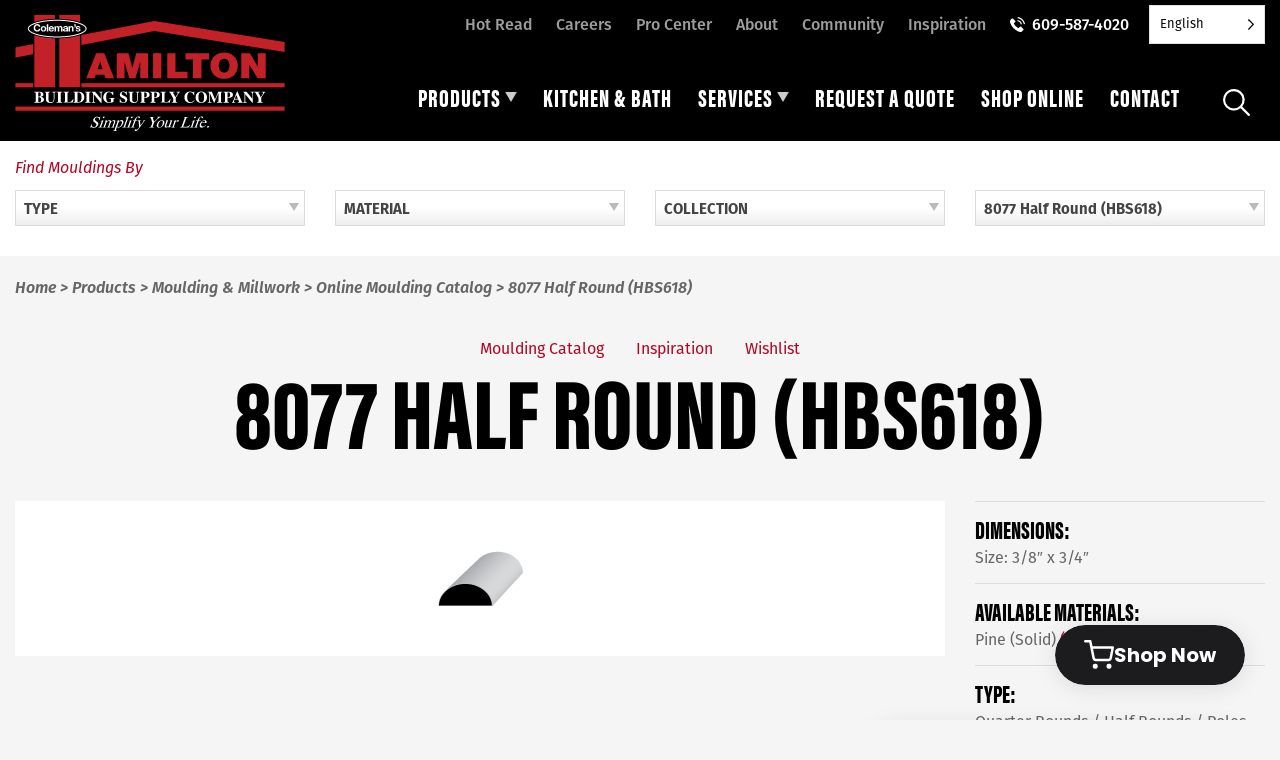

--- FILE ---
content_type: text/html; charset=UTF-8
request_url: https://hamiltonsupply.com/mouldings/8077-half-round/
body_size: 26320
content:
<!doctype html>
<html lang="en-US" id="html">
<head>
	<meta charset="UTF-8">
	<meta name="viewport" content="width=device-width, initial-scale=1">
	<link rel="profile" href="http://gmpg.org/xfn/11">

	<meta name='robots' content='index, follow, max-image-preview:large, max-snippet:-1, max-video-preview:-1' />

            <script data-no-defer="1" data-ezscrex="false" data-cfasync="false" data-pagespeed-no-defer data-cookieconsent="ignore">
                var ctPublicFunctions = {"_ajax_nonce":"e805de8314","_rest_nonce":"810b6b775a","_ajax_url":"\/wp-admin\/admin-ajax.php","_rest_url":"https:\/\/hamiltonsupply.com\/wp-json\/","data__cookies_type":"none","data__ajax_type":"rest","data__bot_detector_enabled":"0","data__frontend_data_log_enabled":1,"cookiePrefix":"","wprocket_detected":true,"host_url":"hamiltonsupply.com","text__ee_click_to_select":"Click to select the whole data","text__ee_original_email":"The complete one is","text__ee_got_it":"Got it","text__ee_blocked":"Blocked","text__ee_cannot_connect":"Cannot connect","text__ee_cannot_decode":"Can not decode email. Unknown reason","text__ee_email_decoder":"CleanTalk email decoder","text__ee_wait_for_decoding":"The magic is on the way!","text__ee_decoding_process":"Please wait a few seconds while we decode the contact data."}
            </script>
        
            <script data-no-defer="1" data-ezscrex="false" data-cfasync="false" data-pagespeed-no-defer data-cookieconsent="ignore">
                var ctPublic = {"_ajax_nonce":"e805de8314","settings__forms__check_internal":"0","settings__forms__check_external":"0","settings__forms__force_protection":0,"settings__forms__search_test":"0","settings__forms__wc_add_to_cart":"0","settings__data__bot_detector_enabled":"0","settings__sfw__anti_crawler":0,"blog_home":"https:\/\/hamiltonsupply.com\/","pixel__setting":"3","pixel__enabled":true,"pixel__url":"https:\/\/moderate9-v4.cleantalk.org\/pixel\/c017b1840ef7571d9539640b2248170d.gif","data__email_check_before_post":"1","data__email_check_exist_post":0,"data__cookies_type":"none","data__key_is_ok":true,"data__visible_fields_required":true,"wl_brandname":"Anti-Spam by CleanTalk","wl_brandname_short":"CleanTalk","ct_checkjs_key":"d40fc1cc1fbd70ae6a551df96b440d96a80a82de2ccad0556358f7b6fb77cd28","emailEncoderPassKey":"9e7a92e7c636f720c58c6f458ea826ee","bot_detector_forms_excluded":"W10=","advancedCacheExists":true,"varnishCacheExists":false,"wc_ajax_add_to_cart":false}
            </script>
        
	<!-- This site is optimized with the Yoast SEO plugin v26.7 - https://yoast.com/wordpress/plugins/seo/ -->
	<title>8077 Half Round - Hamilton Building Supply</title>
<link data-rocket-prefetch href="https://www.googletagmanager.com" rel="dns-prefetch">
<link data-rocket-prefetch href="https://static.addtoany.com" rel="dns-prefetch">
<link data-rocket-prefetch href="https://static.hotjar.com" rel="dns-prefetch">
<link data-rocket-prefetch href="https://script.hotjar.com" rel="dns-prefetch">
<link data-rocket-prefetch href="https://link.hbsnj.com" rel="dns-prefetch">
<link data-rocket-prefetch href="https://toolbxapp.com" rel="dns-prefetch"><link rel="preload" data-rocket-preload as="image" href="https://hamiltonsupply.com/wp-content/themes/yhmoulding-2019-child/img/logo-hamilton.svg?ver=2.0" fetchpriority="high">
	<link rel="canonical" href="https://hamiltonsupply.com/mouldings/8077-half-round/" />
	<meta property="og:locale" content="en_US" />
	<meta property="og:type" content="article" />
	<meta property="og:title" content="8077 Half Round - Hamilton Building Supply" />
	<meta property="og:url" content="https://hamiltonsupply.com/mouldings/8077-half-round/" />
	<meta property="og:site_name" content="Hamilton Building Supply" />
	<meta property="article:publisher" content="http://facebook.com/hbsnj" />
	<meta property="article:modified_time" content="2024-01-25T18:54:53+00:00" />
	<meta name="twitter:card" content="summary_large_image" />
	<script type="application/ld+json" class="yoast-schema-graph">{"@context":"https://schema.org","@graph":[{"@type":"WebPage","@id":"https://hamiltonsupply.com/mouldings/8077-half-round/","url":"https://hamiltonsupply.com/mouldings/8077-half-round/","name":"8077 Half Round - Hamilton Building Supply","isPartOf":{"@id":"https://hamiltonsupply.com/#website"},"datePublished":"2017-03-28T19:55:14+00:00","dateModified":"2024-01-25T18:54:53+00:00","breadcrumb":{"@id":"https://hamiltonsupply.com/mouldings/8077-half-round/#breadcrumb"},"inLanguage":"en-US","potentialAction":[{"@type":"ReadAction","target":["https://hamiltonsupply.com/mouldings/8077-half-round/"]}]},{"@type":"BreadcrumbList","@id":"https://hamiltonsupply.com/mouldings/8077-half-round/#breadcrumb","itemListElement":[{"@type":"ListItem","position":1,"name":"Home","item":"https://hamiltonsupply.com/"},{"@type":"ListItem","position":2,"name":"Moulding Profiles","item":"https://hamiltonsupply.com/mouldings/"},{"@type":"ListItem","position":3,"name":"8077 Half Round"}]},{"@type":"WebSite","@id":"https://hamiltonsupply.com/#website","url":"https://hamiltonsupply.com/","name":"Hamilton Building Supply","description":"","publisher":{"@id":"https://hamiltonsupply.com/#organization"},"potentialAction":[{"@type":"SearchAction","target":{"@type":"EntryPoint","urlTemplate":"https://hamiltonsupply.com/?s={search_term_string}"},"query-input":{"@type":"PropertyValueSpecification","valueRequired":true,"valueName":"search_term_string"}}],"inLanguage":"en-US"},{"@type":"Organization","@id":"https://hamiltonsupply.com/#organization","name":"Hamilton Building Supply","url":"https://hamiltonsupply.com/","logo":{"@type":"ImageObject","inLanguage":"en-US","@id":"https://hamiltonsupply.com/#/schema/logo/image/","url":"https://hamiltonsupply.com/wp-content/uploads/hamilton-building-supply-logo.png","contentUrl":"https://hamiltonsupply.com/wp-content/uploads/hamilton-building-supply-logo.png","width":225,"height":97,"caption":"Hamilton Building Supply"},"image":{"@id":"https://hamiltonsupply.com/#/schema/logo/image/"},"sameAs":["http://facebook.com/hbsnj","https://www.instagram.com/hamiltonbuildingsupply/"]}]}</script>
	<!-- / Yoast SEO plugin. -->


<link rel='dns-prefetch' href='//static.addtoany.com' />

<link rel="alternate" type="application/rss+xml" title="Hamilton Building Supply &raquo; Feed" href="https://hamiltonsupply.com/feed/" />
<link rel="alternate" title="oEmbed (JSON)" type="application/json+oembed" href="https://hamiltonsupply.com/wp-json/oembed/1.0/embed?url=https%3A%2F%2Fhamiltonsupply.com%2Fmouldings%2F8077-half-round%2F" />
<link rel="alternate" title="oEmbed (XML)" type="text/xml+oembed" href="https://hamiltonsupply.com/wp-json/oembed/1.0/embed?url=https%3A%2F%2Fhamiltonsupply.com%2Fmouldings%2F8077-half-round%2F&#038;format=xml" />
		<!-- This site uses the Google Analytics by MonsterInsights plugin v9.11.1 - Using Analytics tracking - https://www.monsterinsights.com/ -->
							<script src="//www.googletagmanager.com/gtag/js?id=G-7DBRY1H4PV"  data-cfasync="false" data-wpfc-render="false" type="text/javascript" async></script>
			<script data-cfasync="false" data-wpfc-render="false" type="text/javascript">
				var mi_version = '9.11.1';
				var mi_track_user = true;
				var mi_no_track_reason = '';
								var MonsterInsightsDefaultLocations = {"page_location":"https:\/\/hamiltonsupply.com\/mouldings\/8077-half-round\/"};
								if ( typeof MonsterInsightsPrivacyGuardFilter === 'function' ) {
					var MonsterInsightsLocations = (typeof MonsterInsightsExcludeQuery === 'object') ? MonsterInsightsPrivacyGuardFilter( MonsterInsightsExcludeQuery ) : MonsterInsightsPrivacyGuardFilter( MonsterInsightsDefaultLocations );
				} else {
					var MonsterInsightsLocations = (typeof MonsterInsightsExcludeQuery === 'object') ? MonsterInsightsExcludeQuery : MonsterInsightsDefaultLocations;
				}

								var disableStrs = [
										'ga-disable-G-7DBRY1H4PV',
									];

				/* Function to detect opted out users */
				function __gtagTrackerIsOptedOut() {
					for (var index = 0; index < disableStrs.length; index++) {
						if (document.cookie.indexOf(disableStrs[index] + '=true') > -1) {
							return true;
						}
					}

					return false;
				}

				/* Disable tracking if the opt-out cookie exists. */
				if (__gtagTrackerIsOptedOut()) {
					for (var index = 0; index < disableStrs.length; index++) {
						window[disableStrs[index]] = true;
					}
				}

				/* Opt-out function */
				function __gtagTrackerOptout() {
					for (var index = 0; index < disableStrs.length; index++) {
						document.cookie = disableStrs[index] + '=true; expires=Thu, 31 Dec 2099 23:59:59 UTC; path=/';
						window[disableStrs[index]] = true;
					}
				}

				if ('undefined' === typeof gaOptout) {
					function gaOptout() {
						__gtagTrackerOptout();
					}
				}
								window.dataLayer = window.dataLayer || [];

				window.MonsterInsightsDualTracker = {
					helpers: {},
					trackers: {},
				};
				if (mi_track_user) {
					function __gtagDataLayer() {
						dataLayer.push(arguments);
					}

					function __gtagTracker(type, name, parameters) {
						if (!parameters) {
							parameters = {};
						}

						if (parameters.send_to) {
							__gtagDataLayer.apply(null, arguments);
							return;
						}

						if (type === 'event') {
														parameters.send_to = monsterinsights_frontend.v4_id;
							var hookName = name;
							if (typeof parameters['event_category'] !== 'undefined') {
								hookName = parameters['event_category'] + ':' + name;
							}

							if (typeof MonsterInsightsDualTracker.trackers[hookName] !== 'undefined') {
								MonsterInsightsDualTracker.trackers[hookName](parameters);
							} else {
								__gtagDataLayer('event', name, parameters);
							}
							
						} else {
							__gtagDataLayer.apply(null, arguments);
						}
					}

					__gtagTracker('js', new Date());
					__gtagTracker('set', {
						'developer_id.dZGIzZG': true,
											});
					if ( MonsterInsightsLocations.page_location ) {
						__gtagTracker('set', MonsterInsightsLocations);
					}
										__gtagTracker('config', 'G-7DBRY1H4PV', {"forceSSL":"true"} );
										window.gtag = __gtagTracker;										(function () {
						/* https://developers.google.com/analytics/devguides/collection/analyticsjs/ */
						/* ga and __gaTracker compatibility shim. */
						var noopfn = function () {
							return null;
						};
						var newtracker = function () {
							return new Tracker();
						};
						var Tracker = function () {
							return null;
						};
						var p = Tracker.prototype;
						p.get = noopfn;
						p.set = noopfn;
						p.send = function () {
							var args = Array.prototype.slice.call(arguments);
							args.unshift('send');
							__gaTracker.apply(null, args);
						};
						var __gaTracker = function () {
							var len = arguments.length;
							if (len === 0) {
								return;
							}
							var f = arguments[len - 1];
							if (typeof f !== 'object' || f === null || typeof f.hitCallback !== 'function') {
								if ('send' === arguments[0]) {
									var hitConverted, hitObject = false, action;
									if ('event' === arguments[1]) {
										if ('undefined' !== typeof arguments[3]) {
											hitObject = {
												'eventAction': arguments[3],
												'eventCategory': arguments[2],
												'eventLabel': arguments[4],
												'value': arguments[5] ? arguments[5] : 1,
											}
										}
									}
									if ('pageview' === arguments[1]) {
										if ('undefined' !== typeof arguments[2]) {
											hitObject = {
												'eventAction': 'page_view',
												'page_path': arguments[2],
											}
										}
									}
									if (typeof arguments[2] === 'object') {
										hitObject = arguments[2];
									}
									if (typeof arguments[5] === 'object') {
										Object.assign(hitObject, arguments[5]);
									}
									if ('undefined' !== typeof arguments[1].hitType) {
										hitObject = arguments[1];
										if ('pageview' === hitObject.hitType) {
											hitObject.eventAction = 'page_view';
										}
									}
									if (hitObject) {
										action = 'timing' === arguments[1].hitType ? 'timing_complete' : hitObject.eventAction;
										hitConverted = mapArgs(hitObject);
										__gtagTracker('event', action, hitConverted);
									}
								}
								return;
							}

							function mapArgs(args) {
								var arg, hit = {};
								var gaMap = {
									'eventCategory': 'event_category',
									'eventAction': 'event_action',
									'eventLabel': 'event_label',
									'eventValue': 'event_value',
									'nonInteraction': 'non_interaction',
									'timingCategory': 'event_category',
									'timingVar': 'name',
									'timingValue': 'value',
									'timingLabel': 'event_label',
									'page': 'page_path',
									'location': 'page_location',
									'title': 'page_title',
									'referrer' : 'page_referrer',
								};
								for (arg in args) {
																		if (!(!args.hasOwnProperty(arg) || !gaMap.hasOwnProperty(arg))) {
										hit[gaMap[arg]] = args[arg];
									} else {
										hit[arg] = args[arg];
									}
								}
								return hit;
							}

							try {
								f.hitCallback();
							} catch (ex) {
							}
						};
						__gaTracker.create = newtracker;
						__gaTracker.getByName = newtracker;
						__gaTracker.getAll = function () {
							return [];
						};
						__gaTracker.remove = noopfn;
						__gaTracker.loaded = true;
						window['__gaTracker'] = __gaTracker;
					})();
									} else {
										console.log("");
					(function () {
						function __gtagTracker() {
							return null;
						}

						window['__gtagTracker'] = __gtagTracker;
						window['gtag'] = __gtagTracker;
					})();
									}
			</script>
							<!-- / Google Analytics by MonsterInsights -->
		<style id='wp-img-auto-sizes-contain-inline-css' type='text/css'>
img:is([sizes=auto i],[sizes^="auto," i]){contain-intrinsic-size:3000px 1500px}
/*# sourceURL=wp-img-auto-sizes-contain-inline-css */
</style>
<style id='wp-emoji-styles-inline-css' type='text/css'>

	img.wp-smiley, img.emoji {
		display: inline !important;
		border: none !important;
		box-shadow: none !important;
		height: 1em !important;
		width: 1em !important;
		margin: 0 0.07em !important;
		vertical-align: -0.1em !important;
		background: none !important;
		padding: 0 !important;
	}
/*# sourceURL=wp-emoji-styles-inline-css */
</style>
<style id='wp-block-library-inline-css' type='text/css'>
:root{--wp-block-synced-color:#7a00df;--wp-block-synced-color--rgb:122,0,223;--wp-bound-block-color:var(--wp-block-synced-color);--wp-editor-canvas-background:#ddd;--wp-admin-theme-color:#007cba;--wp-admin-theme-color--rgb:0,124,186;--wp-admin-theme-color-darker-10:#006ba1;--wp-admin-theme-color-darker-10--rgb:0,107,160.5;--wp-admin-theme-color-darker-20:#005a87;--wp-admin-theme-color-darker-20--rgb:0,90,135;--wp-admin-border-width-focus:2px}@media (min-resolution:192dpi){:root{--wp-admin-border-width-focus:1.5px}}.wp-element-button{cursor:pointer}:root .has-very-light-gray-background-color{background-color:#eee}:root .has-very-dark-gray-background-color{background-color:#313131}:root .has-very-light-gray-color{color:#eee}:root .has-very-dark-gray-color{color:#313131}:root .has-vivid-green-cyan-to-vivid-cyan-blue-gradient-background{background:linear-gradient(135deg,#00d084,#0693e3)}:root .has-purple-crush-gradient-background{background:linear-gradient(135deg,#34e2e4,#4721fb 50%,#ab1dfe)}:root .has-hazy-dawn-gradient-background{background:linear-gradient(135deg,#faaca8,#dad0ec)}:root .has-subdued-olive-gradient-background{background:linear-gradient(135deg,#fafae1,#67a671)}:root .has-atomic-cream-gradient-background{background:linear-gradient(135deg,#fdd79a,#004a59)}:root .has-nightshade-gradient-background{background:linear-gradient(135deg,#330968,#31cdcf)}:root .has-midnight-gradient-background{background:linear-gradient(135deg,#020381,#2874fc)}:root{--wp--preset--font-size--normal:16px;--wp--preset--font-size--huge:42px}.has-regular-font-size{font-size:1em}.has-larger-font-size{font-size:2.625em}.has-normal-font-size{font-size:var(--wp--preset--font-size--normal)}.has-huge-font-size{font-size:var(--wp--preset--font-size--huge)}.has-text-align-center{text-align:center}.has-text-align-left{text-align:left}.has-text-align-right{text-align:right}.has-fit-text{white-space:nowrap!important}#end-resizable-editor-section{display:none}.aligncenter{clear:both}.items-justified-left{justify-content:flex-start}.items-justified-center{justify-content:center}.items-justified-right{justify-content:flex-end}.items-justified-space-between{justify-content:space-between}.screen-reader-text{border:0;clip-path:inset(50%);height:1px;margin:-1px;overflow:hidden;padding:0;position:absolute;width:1px;word-wrap:normal!important}.screen-reader-text:focus{background-color:#ddd;clip-path:none;color:#444;display:block;font-size:1em;height:auto;left:5px;line-height:normal;padding:15px 23px 14px;text-decoration:none;top:5px;width:auto;z-index:100000}html :where(.has-border-color){border-style:solid}html :where([style*=border-top-color]){border-top-style:solid}html :where([style*=border-right-color]){border-right-style:solid}html :where([style*=border-bottom-color]){border-bottom-style:solid}html :where([style*=border-left-color]){border-left-style:solid}html :where([style*=border-width]){border-style:solid}html :where([style*=border-top-width]){border-top-style:solid}html :where([style*=border-right-width]){border-right-style:solid}html :where([style*=border-bottom-width]){border-bottom-style:solid}html :where([style*=border-left-width]){border-left-style:solid}html :where(img[class*=wp-image-]){height:auto;max-width:100%}:where(figure){margin:0 0 1em}html :where(.is-position-sticky){--wp-admin--admin-bar--position-offset:var(--wp-admin--admin-bar--height,0px)}@media screen and (max-width:600px){html :where(.is-position-sticky){--wp-admin--admin-bar--position-offset:0px}}

/*# sourceURL=wp-block-library-inline-css */
</style><style id='global-styles-inline-css' type='text/css'>
:root{--wp--preset--aspect-ratio--square: 1;--wp--preset--aspect-ratio--4-3: 4/3;--wp--preset--aspect-ratio--3-4: 3/4;--wp--preset--aspect-ratio--3-2: 3/2;--wp--preset--aspect-ratio--2-3: 2/3;--wp--preset--aspect-ratio--16-9: 16/9;--wp--preset--aspect-ratio--9-16: 9/16;--wp--preset--color--black: #000000;--wp--preset--color--cyan-bluish-gray: #abb8c3;--wp--preset--color--white: #ffffff;--wp--preset--color--pale-pink: #f78da7;--wp--preset--color--vivid-red: #cf2e2e;--wp--preset--color--luminous-vivid-orange: #ff6900;--wp--preset--color--luminous-vivid-amber: #fcb900;--wp--preset--color--light-green-cyan: #7bdcb5;--wp--preset--color--vivid-green-cyan: #00d084;--wp--preset--color--pale-cyan-blue: #8ed1fc;--wp--preset--color--vivid-cyan-blue: #0693e3;--wp--preset--color--vivid-purple: #9b51e0;--wp--preset--gradient--vivid-cyan-blue-to-vivid-purple: linear-gradient(135deg,rgb(6,147,227) 0%,rgb(155,81,224) 100%);--wp--preset--gradient--light-green-cyan-to-vivid-green-cyan: linear-gradient(135deg,rgb(122,220,180) 0%,rgb(0,208,130) 100%);--wp--preset--gradient--luminous-vivid-amber-to-luminous-vivid-orange: linear-gradient(135deg,rgb(252,185,0) 0%,rgb(255,105,0) 100%);--wp--preset--gradient--luminous-vivid-orange-to-vivid-red: linear-gradient(135deg,rgb(255,105,0) 0%,rgb(207,46,46) 100%);--wp--preset--gradient--very-light-gray-to-cyan-bluish-gray: linear-gradient(135deg,rgb(238,238,238) 0%,rgb(169,184,195) 100%);--wp--preset--gradient--cool-to-warm-spectrum: linear-gradient(135deg,rgb(74,234,220) 0%,rgb(151,120,209) 20%,rgb(207,42,186) 40%,rgb(238,44,130) 60%,rgb(251,105,98) 80%,rgb(254,248,76) 100%);--wp--preset--gradient--blush-light-purple: linear-gradient(135deg,rgb(255,206,236) 0%,rgb(152,150,240) 100%);--wp--preset--gradient--blush-bordeaux: linear-gradient(135deg,rgb(254,205,165) 0%,rgb(254,45,45) 50%,rgb(107,0,62) 100%);--wp--preset--gradient--luminous-dusk: linear-gradient(135deg,rgb(255,203,112) 0%,rgb(199,81,192) 50%,rgb(65,88,208) 100%);--wp--preset--gradient--pale-ocean: linear-gradient(135deg,rgb(255,245,203) 0%,rgb(182,227,212) 50%,rgb(51,167,181) 100%);--wp--preset--gradient--electric-grass: linear-gradient(135deg,rgb(202,248,128) 0%,rgb(113,206,126) 100%);--wp--preset--gradient--midnight: linear-gradient(135deg,rgb(2,3,129) 0%,rgb(40,116,252) 100%);--wp--preset--font-size--small: 13px;--wp--preset--font-size--medium: 20px;--wp--preset--font-size--large: 36px;--wp--preset--font-size--x-large: 42px;--wp--preset--spacing--20: 0.44rem;--wp--preset--spacing--30: 0.67rem;--wp--preset--spacing--40: 1rem;--wp--preset--spacing--50: 1.5rem;--wp--preset--spacing--60: 2.25rem;--wp--preset--spacing--70: 3.38rem;--wp--preset--spacing--80: 5.06rem;--wp--preset--shadow--natural: 6px 6px 9px rgba(0, 0, 0, 0.2);--wp--preset--shadow--deep: 12px 12px 50px rgba(0, 0, 0, 0.4);--wp--preset--shadow--sharp: 6px 6px 0px rgba(0, 0, 0, 0.2);--wp--preset--shadow--outlined: 6px 6px 0px -3px rgb(255, 255, 255), 6px 6px rgb(0, 0, 0);--wp--preset--shadow--crisp: 6px 6px 0px rgb(0, 0, 0);}:where(.is-layout-flex){gap: 0.5em;}:where(.is-layout-grid){gap: 0.5em;}body .is-layout-flex{display: flex;}.is-layout-flex{flex-wrap: wrap;align-items: center;}.is-layout-flex > :is(*, div){margin: 0;}body .is-layout-grid{display: grid;}.is-layout-grid > :is(*, div){margin: 0;}:where(.wp-block-columns.is-layout-flex){gap: 2em;}:where(.wp-block-columns.is-layout-grid){gap: 2em;}:where(.wp-block-post-template.is-layout-flex){gap: 1.25em;}:where(.wp-block-post-template.is-layout-grid){gap: 1.25em;}.has-black-color{color: var(--wp--preset--color--black) !important;}.has-cyan-bluish-gray-color{color: var(--wp--preset--color--cyan-bluish-gray) !important;}.has-white-color{color: var(--wp--preset--color--white) !important;}.has-pale-pink-color{color: var(--wp--preset--color--pale-pink) !important;}.has-vivid-red-color{color: var(--wp--preset--color--vivid-red) !important;}.has-luminous-vivid-orange-color{color: var(--wp--preset--color--luminous-vivid-orange) !important;}.has-luminous-vivid-amber-color{color: var(--wp--preset--color--luminous-vivid-amber) !important;}.has-light-green-cyan-color{color: var(--wp--preset--color--light-green-cyan) !important;}.has-vivid-green-cyan-color{color: var(--wp--preset--color--vivid-green-cyan) !important;}.has-pale-cyan-blue-color{color: var(--wp--preset--color--pale-cyan-blue) !important;}.has-vivid-cyan-blue-color{color: var(--wp--preset--color--vivid-cyan-blue) !important;}.has-vivid-purple-color{color: var(--wp--preset--color--vivid-purple) !important;}.has-black-background-color{background-color: var(--wp--preset--color--black) !important;}.has-cyan-bluish-gray-background-color{background-color: var(--wp--preset--color--cyan-bluish-gray) !important;}.has-white-background-color{background-color: var(--wp--preset--color--white) !important;}.has-pale-pink-background-color{background-color: var(--wp--preset--color--pale-pink) !important;}.has-vivid-red-background-color{background-color: var(--wp--preset--color--vivid-red) !important;}.has-luminous-vivid-orange-background-color{background-color: var(--wp--preset--color--luminous-vivid-orange) !important;}.has-luminous-vivid-amber-background-color{background-color: var(--wp--preset--color--luminous-vivid-amber) !important;}.has-light-green-cyan-background-color{background-color: var(--wp--preset--color--light-green-cyan) !important;}.has-vivid-green-cyan-background-color{background-color: var(--wp--preset--color--vivid-green-cyan) !important;}.has-pale-cyan-blue-background-color{background-color: var(--wp--preset--color--pale-cyan-blue) !important;}.has-vivid-cyan-blue-background-color{background-color: var(--wp--preset--color--vivid-cyan-blue) !important;}.has-vivid-purple-background-color{background-color: var(--wp--preset--color--vivid-purple) !important;}.has-black-border-color{border-color: var(--wp--preset--color--black) !important;}.has-cyan-bluish-gray-border-color{border-color: var(--wp--preset--color--cyan-bluish-gray) !important;}.has-white-border-color{border-color: var(--wp--preset--color--white) !important;}.has-pale-pink-border-color{border-color: var(--wp--preset--color--pale-pink) !important;}.has-vivid-red-border-color{border-color: var(--wp--preset--color--vivid-red) !important;}.has-luminous-vivid-orange-border-color{border-color: var(--wp--preset--color--luminous-vivid-orange) !important;}.has-luminous-vivid-amber-border-color{border-color: var(--wp--preset--color--luminous-vivid-amber) !important;}.has-light-green-cyan-border-color{border-color: var(--wp--preset--color--light-green-cyan) !important;}.has-vivid-green-cyan-border-color{border-color: var(--wp--preset--color--vivid-green-cyan) !important;}.has-pale-cyan-blue-border-color{border-color: var(--wp--preset--color--pale-cyan-blue) !important;}.has-vivid-cyan-blue-border-color{border-color: var(--wp--preset--color--vivid-cyan-blue) !important;}.has-vivid-purple-border-color{border-color: var(--wp--preset--color--vivid-purple) !important;}.has-vivid-cyan-blue-to-vivid-purple-gradient-background{background: var(--wp--preset--gradient--vivid-cyan-blue-to-vivid-purple) !important;}.has-light-green-cyan-to-vivid-green-cyan-gradient-background{background: var(--wp--preset--gradient--light-green-cyan-to-vivid-green-cyan) !important;}.has-luminous-vivid-amber-to-luminous-vivid-orange-gradient-background{background: var(--wp--preset--gradient--luminous-vivid-amber-to-luminous-vivid-orange) !important;}.has-luminous-vivid-orange-to-vivid-red-gradient-background{background: var(--wp--preset--gradient--luminous-vivid-orange-to-vivid-red) !important;}.has-very-light-gray-to-cyan-bluish-gray-gradient-background{background: var(--wp--preset--gradient--very-light-gray-to-cyan-bluish-gray) !important;}.has-cool-to-warm-spectrum-gradient-background{background: var(--wp--preset--gradient--cool-to-warm-spectrum) !important;}.has-blush-light-purple-gradient-background{background: var(--wp--preset--gradient--blush-light-purple) !important;}.has-blush-bordeaux-gradient-background{background: var(--wp--preset--gradient--blush-bordeaux) !important;}.has-luminous-dusk-gradient-background{background: var(--wp--preset--gradient--luminous-dusk) !important;}.has-pale-ocean-gradient-background{background: var(--wp--preset--gradient--pale-ocean) !important;}.has-electric-grass-gradient-background{background: var(--wp--preset--gradient--electric-grass) !important;}.has-midnight-gradient-background{background: var(--wp--preset--gradient--midnight) !important;}.has-small-font-size{font-size: var(--wp--preset--font-size--small) !important;}.has-medium-font-size{font-size: var(--wp--preset--font-size--medium) !important;}.has-large-font-size{font-size: var(--wp--preset--font-size--large) !important;}.has-x-large-font-size{font-size: var(--wp--preset--font-size--x-large) !important;}
/*# sourceURL=global-styles-inline-css */
</style>

<style id='classic-theme-styles-inline-css' type='text/css'>
/*! This file is auto-generated */
.wp-block-button__link{color:#fff;background-color:#32373c;border-radius:9999px;box-shadow:none;text-decoration:none;padding:calc(.667em + 2px) calc(1.333em + 2px);font-size:1.125em}.wp-block-file__button{background:#32373c;color:#fff;text-decoration:none}
/*# sourceURL=/wp-includes/css/classic-themes.min.css */
</style>
<link rel='stylesheet' id='cleantalk-public-css-css' href='https://hamiltonsupply.com/wp-content/plugins/cleantalk-spam-protect/css/cleantalk-public.min.css?ver=6.70.1_1767911868' type='text/css' media='all' />
<link rel='stylesheet' id='cleantalk-email-decoder-css-css' href='https://hamiltonsupply.com/wp-content/plugins/cleantalk-spam-protect/css/cleantalk-email-decoder.min.css?ver=6.70.1_1767911868' type='text/css' media='all' />
<link data-minify="1" rel='stylesheet' id='weglot-css-css' href='https://hamiltonsupply.com/wp-content/cache/min/1/wp-content/plugins/weglot/dist/css/front-css.css?ver=1768530143' type='text/css' media='all' />
<link data-minify="1" rel='stylesheet' id='new-flag-css-css' href='https://hamiltonsupply.com/wp-content/cache/min/1/wp-content/plugins/weglot/dist/css/new-flags.css?ver=1768530143' type='text/css' media='all' />
<link rel='stylesheet' id='foundation-css' href='https://hamiltonsupply.com/wp-content/themes/yhmoulding-2019/css/foundation.min.css?ver=6.5.1' type='text/css' media='all' />
<link data-minify="1" rel='stylesheet' id='yhmoulding-2019-style-css' href='https://hamiltonsupply.com/wp-content/cache/min/1/wp-content/themes/yhmoulding-2019/css/style.css?ver=1768530143' type='text/css' media='all' />
<link rel='stylesheet' id='fancybox-base-style-css' href='https://hamiltonsupply.com/wp-content/themes/yhmoulding-2019/css/jquery.fancybox.min.css?ver=3.1.25' type='text/css' media='all' />
<link data-minify="1" rel='stylesheet' id='select2-styles-css' href='https://hamiltonsupply.com/wp-content/cache/min/1/wp-content/themes/yhmoulding-2019/js/select2/select2.css?ver=1768530143' type='text/css' media='all' />
<link data-minify="1" rel='stylesheet' id='yhdm-wishlist-css' href='https://hamiltonsupply.com/wp-content/cache/min/1/wp-content/themes/yhmoulding-2019/wishlist/css/wishlist.css?ver=1768530143' type='text/css' media='all' />
<link data-minify="1" rel='stylesheet' id='arve-css' href='https://hamiltonsupply.com/wp-content/cache/min/1/wp-content/plugins/advanced-responsive-video-embedder/build/main.css?ver=1768530143' type='text/css' media='all' />
<link rel='stylesheet' id='addtoany-css' href='https://hamiltonsupply.com/wp-content/plugins/add-to-any/addtoany.min.css?ver=1.16' type='text/css' media='all' />
<style id='addtoany-inline-css' type='text/css'>
.addtoany_shortcode {padding:20px 0;}
.addtoany_shortcode .a2a_svg.a2a_s__default {padding:5px;}
/*# sourceURL=addtoany-inline-css */
</style>
<link data-minify="1" rel='stylesheet' id='yhmoulding-2019-child-style-custom-css' href='https://hamiltonsupply.com/wp-content/cache/min/1/wp-content/themes/yhmoulding-2019-child/css/style-custom.css?ver=1768530144' type='text/css' media='all' />
<link data-minify="1" rel='stylesheet' id='slick-style-css' href='https://hamiltonsupply.com/wp-content/cache/min/1/wp-content/themes/yhmoulding-2019-child/slick/slick.css?ver=1768530144' type='text/css' media='all' />
<link data-minify="1" rel='stylesheet' id='slick-theme-style-css' href='https://hamiltonsupply.com/wp-content/cache/min/1/wp-content/themes/yhmoulding-2019-child/slick/slick-theme.css?ver=1768530144' type='text/css' media='all' />
<script type="text/javascript" src="https://hamiltonsupply.com/wp-content/plugins/google-analytics-for-wordpress/assets/js/frontend-gtag.min.js?ver=9.11.1" id="monsterinsights-frontend-script-js" async="async" data-wp-strategy="async"></script>
<script data-cfasync="false" data-wpfc-render="false" type="text/javascript" id='monsterinsights-frontend-script-js-extra'>/* <![CDATA[ */
var monsterinsights_frontend = {"js_events_tracking":"true","download_extensions":"doc,pdf,ppt,zip,xls,docx,pptx,xlsx,dwg,dxf,rvt,rfa","inbound_paths":"[]","home_url":"https:\/\/hamiltonsupply.com","hash_tracking":"false","v4_id":"G-7DBRY1H4PV"};/* ]]> */
</script>
<script type="text/javascript" id="addtoany-core-js-before">
/* <![CDATA[ */
window.a2a_config=window.a2a_config||{};a2a_config.callbacks=[];a2a_config.overlays=[];a2a_config.templates={};

//# sourceURL=addtoany-core-js-before
/* ]]> */
</script>
<script type="text/javascript" defer src="https://static.addtoany.com/menu/page.js" id="addtoany-core-js"></script>
<script type="text/javascript" src="https://hamiltonsupply.com/wp-includes/js/jquery/jquery.min.js?ver=3.7.1" id="jquery-core-js"></script>
<script type="text/javascript" src="https://hamiltonsupply.com/wp-includes/js/jquery/jquery-migrate.min.js?ver=3.4.1" id="jquery-migrate-js"></script>
<script type="text/javascript" defer src="https://hamiltonsupply.com/wp-content/plugins/add-to-any/addtoany.min.js?ver=1.1" id="addtoany-jquery-js"></script>
<script type="text/javascript" src="https://hamiltonsupply.com/wp-content/plugins/cleantalk-spam-protect/js/apbct-public-bundle_gathering.min.js?ver=6.70.1_1767911868" id="apbct-public-bundle_gathering.min-js-js"></script>
<script data-minify="1" type="text/javascript" src="https://hamiltonsupply.com/wp-content/cache/min/1/wp-content/plugins/weglot/dist/front-js.js?ver=1768530144" id="wp-weglot-js-js"></script>
<script type="text/javascript" src="https://hamiltonsupply.com/wp-content/plugins/yellow-house-moulding/public/js/yhdm.min.js?ver=2.2.0" id="yhdm-public-js"></script>
<script type="text/javascript" src="https://hamiltonsupply.com/wp-content/themes/yhmoulding-2019/js/select2/select2.min.js?ver=6.9" id="select2-script-js"></script>
<script data-minify="1" type="text/javascript" src="https://hamiltonsupply.com/wp-content/cache/min/1/wp-content/themes/yhmoulding-2019/js/mouldings.js?ver=1768530144" id="yhdm-script-js"></script>
<script data-minify="1" type="text/javascript" src="https://hamiltonsupply.com/wp-content/cache/min/1/wp-content/themes/yhmoulding-2019/wishlist/js/jquery.popupoverlay.js?ver=1768530144" id="yhdm-wishlist-overlay-js"></script>
<script type="text/javascript" id="yhdm-wishlist-js-extra">
/* <![CDATA[ */
var WishlistData = {"nonce":"66b1f92f07","admin_ajax":"https://hamiltonsupply.com/wp-admin/admin-ajax.php"};
//# sourceURL=yhdm-wishlist-js-extra
/* ]]> */
</script>
<script data-minify="1" type="text/javascript" src="https://hamiltonsupply.com/wp-content/cache/min/1/wp-content/themes/yhmoulding-2019/wishlist/js/wishlist.js?ver=1768530144" id="yhdm-wishlist-js"></script>
<link rel="https://api.w.org/" href="https://hamiltonsupply.com/wp-json/" /><link rel="EditURI" type="application/rsd+xml" title="RSD" href="https://hamiltonsupply.com/xmlrpc.php?rsd" />
<link rel='shortlink' href='https://hamiltonsupply.com/?p=18036' />

<link rel="alternate" href="https://hamiltonsupply.com/mouldings/8077-half-round/" hreflang="en"/>
<link rel="alternate" href="https://hamiltonsupply.com/es/mouldings/8077-half-round/" hreflang="es"/>
<link rel="alternate" href="https://hamiltonsupply.com/pl/mouldings/8077-half-round/" hreflang="pl"/>
<script type="application/json" id="weglot-data">{"website":"https:\/\/hamiltonsupply.com\/","uid":"89784611a1","project_slug":"hamilton","language_from":"en","language_from_custom_flag":null,"language_from_custom_name":null,"excluded_paths":[{"type":"CONTAIN","value":"\/pocket-moulding-guide\/","language_button_displayed":true,"exclusion_behavior":"REDIRECT","excluded_languages":[],"regex":"\/pocket\\-moulding\\-guide\/"}],"excluded_blocks":[{"value":".dont-translate","description":null}],"custom_settings":{"button_style":{"is_dropdown":true,"flag_type":"rectangle_mat","with_name":true,"full_name":true,"custom_css":"","with_flags":false},"translate_email":false,"translate_search":false,"translate_amp":false,"switchers":[{"templates":{"name":"default","hash":"095ffb8d22f66be52959023fa4eeb71a05f20f73"},"location":[],"style":{"with_flags":false,"flag_type":"rectangle_mat","with_name":true,"full_name":true,"is_dropdown":true}}]},"pending_translation_enabled":false,"curl_ssl_check_enabled":true,"custom_css":null,"languages":[{"language_to":"es","custom_code":null,"custom_name":null,"custom_local_name":null,"provider":null,"enabled":true,"automatic_translation_enabled":true,"deleted_at":null,"connect_host_destination":null,"custom_flag":null},{"language_to":"pl","custom_code":null,"custom_name":null,"custom_local_name":null,"provider":null,"enabled":true,"automatic_translation_enabled":true,"deleted_at":null,"connect_host_destination":null,"custom_flag":null}],"organization_slug":"w-4f53661be7","api_domain":"cdn-api-weglot.com","current_language":"en","switcher_links":{"en":"https:\/\/hamiltonsupply.com\/mouldings\/8077-half-round\/?wg-choose-original=true","es":"https:\/\/hamiltonsupply.com\/es\/mouldings\/8077-half-round\/?wg-choose-original=false","pl":"https:\/\/hamiltonsupply.com\/pl\/mouldings\/8077-half-round\/?wg-choose-original=false"},"original_path":"\/mouldings\/8077-half-round\/"}</script><link rel="apple-touch-icon" sizes="180x180" href="https://hamiltonsupply.com/wp-content/themes/yhmoulding-2019-child/favicons/apple-touch-icon.png">
<link rel="icon" type="image/png" sizes="32x32" href="https://hamiltonsupply.com/wp-content/themes/yhmoulding-2019-child/favicons/favicon-32x32.png">
<link rel="icon" type="image/png" sizes="16x16" href="https://hamiltonsupply.com/wp-content/themes/yhmoulding-2019-child/favicons/favicon-16x16.png">
<link rel="manifest" href="https://hamiltonsupply.com/wp-content/themes/yhmoulding-2019-child/favicons/site.webmanifest">
<link rel="mask-icon" href="https://hamiltonsupply.com/wp-content/themes/yhmoulding-2019-child/favicons/safari-pinned-tab.svg" color="#5bbad5">
<link rel="shortcut icon" href="https://hamiltonsupply.com/wp-content/themes/yhmoulding-2019-child/favicons/favicon.ico">
<meta name="msapplication-TileColor" content="#b91d47">
<meta name="msapplication-config" content="https://hamiltonsupply.com/wp-content/themes/yhmoulding-2019-child/favicons/browserconfig.xml">
<meta name="theme-color" content="#ffffff">
<link data-minify="1" rel="stylesheet" href="https://hamiltonsupply.com/wp-content/cache/min/1/nva0fre.css?ver=1768530144">
<!-- Hotjar Tracking Code for Hamilton Building Supply -->
<script>
    (function(h,o,t,j,a,r){
        h.hj=h.hj||function(){(h.hj.q=h.hj.q||[]).push(arguments)};
        h._hjSettings={hjid:3285402,hjsv:6};
        a=o.getElementsByTagName('head')[0];
        r=o.createElement('script');r.async=1;
        r.src=t+h._hjSettings.hjid+j+h._hjSettings.hjsv;
        a.appendChild(r);
    })(window,document,'https://static.hotjar.com/c/hotjar-','.js?sv=');
</script>
<noscript><style id="rocket-lazyload-nojs-css">.rll-youtube-player, [data-lazy-src]{display:none !important;}</style></noscript><meta name="generator" content="WP Rocket 3.20.3" data-wpr-features="wpr_minify_js wpr_preconnect_external_domains wpr_oci wpr_minify_css wpr_desktop" /></head>

<body class="wp-singular yhd_moulding_profile-template-default single single-yhd_moulding_profile postid-18036 wp-theme-yhmoulding-2019 wp-child-theme-yhmoulding-2019-child no-page-banner">
<div >
	<div  class="off-canvas position-left" id="offCanvas" data-off-canvas data-transition="overlap">
		<nav id="site-navigation-mobile" class="main-navigation-mobile">
			<ul id="primary-menu-mobile" class="vertical menu accordion-menu" data-accordion-menu>
				<li class="menu-item-home"><a href="https://hamiltonsupply.com">Home</a></li><li class="menu-item menu-item-type-post_type menu-item-object-page menu-item-has-children menu-item-18306"><a href="https://hamiltonsupply.com/products/">Products</a>
<ul class="menu vertical nested">
<li class="menu-item menu-item-type-post_type menu-item-object-page menu-item-19198"><a href="https://hamiltonsupply.com/products/">View All</a></li><li class="menu-item menu-item-type-custom menu-item-object-custom menu-item-20066"><a target="_blank" href="https://hamiltonsupply.com/pocket-moulding-guide/">View Our Virtual Pocket Moulding Guide</a></li><li class="menu-item menu-item-type-post_type menu-item-object-page menu-item-has-children menu-item-18168"><a href="https://hamiltonsupply.com/products/cabinetry-countertops/">Cabinetry &#038; Countertops</a>
	<ul class="menu vertical nested">
<li class="menu-item menu-item-type-post_type menu-item-object-page menu-item-18169"><a href="https://hamiltonsupply.com/products/cabinetry-countertops/cabinetry/">Cabinetry</a></li><li class="menu-item menu-item-type-post_type menu-item-object-page menu-item-18170"><a href="https://hamiltonsupply.com/products/cabinetry-countertops/countertops/">Countertops</a></li></ul></li><li class="menu-item menu-item-type-post_type menu-item-object-page menu-item-has-children menu-item-18207"><a href="https://hamiltonsupply.com/products/decking-outdoor/">Decking &#038; Outdoor</a>
	<ul class="menu vertical nested">
<li class="menu-item menu-item-type-post_type menu-item-object-page menu-item-18212"><a href="https://hamiltonsupply.com/products/decking-outdoor/decking/">Decking</a></li><li class="menu-item menu-item-type-post_type menu-item-object-page menu-item-18213"><a href="https://hamiltonsupply.com/products/decking-outdoor/railing/">Railing</a></li><li class="menu-item menu-item-type-post_type menu-item-object-page menu-item-18214"><a href="https://hamiltonsupply.com/products/decking-outdoor/pergolas/">Pergolas</a></li></ul></li><li class="menu-item menu-item-type-post_type menu-item-object-page menu-item-has-children menu-item-18208"><a href="https://hamiltonsupply.com/products/doors/">Doors</a>
	<ul class="menu vertical nested">
<li class="menu-item menu-item-type-post_type menu-item-object-page menu-item-18216"><a href="https://hamiltonsupply.com/products/doors/interior-doors/">Interior Doors</a></li><li class="menu-item menu-item-type-post_type menu-item-object-page menu-item-18215"><a href="https://hamiltonsupply.com/products/doors/exterior-doors/">Exterior Doors</a></li></ul></li><li class="menu-item menu-item-type-post_type menu-item-object-page menu-item-has-children menu-item-18910"><a href="https://hamiltonsupply.com/products/duration/">DURATION® Millwork</a>
	<ul class="menu vertical nested">
<li class="menu-item menu-item-type-post_type menu-item-object-page menu-item-19228"><a href="https://hamiltonsupply.com/products/duration/download-the-duration-catalog/">Download the DURATION® Catalog</a></li><li class="menu-item menu-item-type-post_type menu-item-object-page menu-item-19229"><a href="https://hamiltonsupply.com/products/duration/duration-moulding/">DURATION® Moulding</a></li><li class="menu-item menu-item-type-post_type menu-item-object-page menu-item-19230"><a href="https://hamiltonsupply.com/products/duration/duration-siding/">DURATION® Siding</a></li><li class="menu-item menu-item-type-post_type menu-item-object-page menu-item-19231"><a href="https://hamiltonsupply.com/products/duration/duration-custom-millwork/">DURATION® Custom Millwork</a></li></ul></li><li class="menu-item menu-item-type-post_type menu-item-object-page menu-item-has-children menu-item-18210"><a href="https://hamiltonsupply.com/products/hardware-sundries/">Hardware &#038; Sundries</a>
	<ul class="menu vertical nested">
<li class="menu-item menu-item-type-post_type menu-item-object-page menu-item-18326"><a href="https://hamiltonsupply.com/products/hardware-sundries/adhesives-caulks-sealants/">Adhesives, Caulks &amp; Sealants</a></li><li class="menu-item menu-item-type-post_type menu-item-object-page menu-item-18218"><a href="https://hamiltonsupply.com/products/hardware-sundries/architectural-hardware/">Architectural Hardware</a></li><li class="menu-item menu-item-type-post_type menu-item-object-page menu-item-18219"><a href="https://hamiltonsupply.com/products/hardware-sundries/fasteners/">Fasteners</a></li><li class="menu-item menu-item-type-post_type menu-item-object-page menu-item-18220"><a href="https://hamiltonsupply.com/products/hardware-sundries/tools/">Tools</a></li><li class="menu-item menu-item-type-post_type menu-item-object-page menu-item-18221"><a href="https://hamiltonsupply.com/products/hardware-sundries/paints-stains-sundries/">Paints, Stains &amp; Sundries</a></li><li class="menu-item menu-item-type-post_type menu-item-object-page menu-item-18222"><a href="https://hamiltonsupply.com/products/hardware-sundries/shelving-closet-organizers/">Shelving &#038; Closet Organizers</a></li></ul></li><li class="menu-item menu-item-type-post_type menu-item-object-page menu-item-has-children menu-item-18211"><a href="https://hamiltonsupply.com/products/lumber-building-materials/">Lumber &amp; Building Materials</a>
	<ul class="menu vertical nested">
<li class="menu-item menu-item-type-post_type menu-item-object-page menu-item-18223"><a href="https://hamiltonsupply.com/products/lumber-building-materials/drywall-steel-studs/">Drywall &#038; Steel Studs</a></li><li class="menu-item menu-item-type-post_type menu-item-object-page menu-item-18224"><a href="https://hamiltonsupply.com/products/lumber-building-materials/engineered-lumber/">Engineered Lumber &#038; Trusses</a></li><li class="menu-item menu-item-type-post_type menu-item-object-page menu-item-18225"><a href="https://hamiltonsupply.com/products/lumber-building-materials/framing-lumber/">Framing Lumber</a></li><li class="menu-item menu-item-type-post_type menu-item-object-page menu-item-18226"><a href="https://hamiltonsupply.com/products/lumber-building-materials/insulation-building-wraps/">Insulation &amp; Building Wraps</a></li><li class="menu-item menu-item-type-post_type menu-item-object-page menu-item-18227"><a href="https://hamiltonsupply.com/products/lumber-building-materials/plywood-sheet-products/">Plywood &#038; Sheet Products</a></li><li class="menu-item menu-item-type-post_type menu-item-object-page menu-item-18228"><a href="https://hamiltonsupply.com/products/lumber-building-materials/sound-control/">Sound Control</a></li><li class="menu-item menu-item-type-post_type menu-item-object-page menu-item-18229"><a href="https://hamiltonsupply.com/products/lumber-building-materials/treated-lumber/">Treated Lumber</a></li><li class="menu-item menu-item-type-post_type menu-item-object-page menu-item-18230"><a href="https://hamiltonsupply.com/products/lumber-building-materials/trimboards/">Trimboards</a></li></ul></li><li class="menu-item menu-item-type-post_type menu-item-object-page menu-item-has-children menu-item-18166"><a href="https://hamiltonsupply.com/products/moulding-millwork/">Moulding &#038; Millwork</a>
	<ul class="menu vertical nested">
<li class="menu-item menu-item-type-post_type menu-item-object-page menu-item-16423"><a href="https://hamiltonsupply.com/products/moulding-millwork/moulding/">Online Moulding Catalog</a></li><li class="menu-item menu-item-type-post_type menu-item-object-page menu-item-16493"><a href="https://hamiltonsupply.com/products/moulding-millwork/wishlist/">Wishlist</a></li><li class="menu-item menu-item-type-post_type menu-item-object-page menu-item-18234"><a href="https://hamiltonsupply.com/products/moulding-millwork/moulding-brands/">Moulding Brands</a></li><li class="menu-item menu-item-type-post_type menu-item-object-page menu-item-18232"><a href="https://hamiltonsupply.com/products/moulding-millwork/columns/">Columns</a></li><li class="menu-item menu-item-type-post_type menu-item-object-page menu-item-18235"><a href="https://hamiltonsupply.com/products/moulding-millwork/shutters/">Shutters</a></li><li class="menu-item menu-item-type-post_type menu-item-object-page menu-item-18236"><a href="https://hamiltonsupply.com/products/moulding-millwork/stairs-railings/">Stairs &#038; Railings</a></li><li class="menu-item menu-item-type-post_type menu-item-object-page menu-item-18237"><a href="https://hamiltonsupply.com/products/moulding-millwork/wainscoting/">Wainscoting</a></li></ul></li><li class="menu-item menu-item-type-post_type menu-item-object-page menu-item-has-children menu-item-18238"><a href="https://hamiltonsupply.com/products/siding-exterior-trim/">Siding &#038; Exterior Trim</a>
	<ul class="menu vertical nested">
<li class="menu-item menu-item-type-post_type menu-item-object-page menu-item-18327"><a href="https://hamiltonsupply.com/products/siding-exterior-trim/compare-siding/">Compare Siding</a></li><li class="menu-item menu-item-type-post_type menu-item-object-page menu-item-19583"><a href="https://hamiltonsupply.com/products/siding-exterior-trim/weather-resistant-barriers/">Weather Resistant Barriers</a></li><li class="menu-item menu-item-type-post_type menu-item-object-page menu-item-18209"><a href="https://hamiltonsupply.com/products/siding-exterior-trim/duration/">Duration</a></li><li class="menu-item menu-item-type-post_type menu-item-object-page menu-item-18240"><a href="https://hamiltonsupply.com/products/siding-exterior-trim/siding/">Siding</a></li><li class="menu-item menu-item-type-post_type menu-item-object-page menu-item-18241"><a href="https://hamiltonsupply.com/products/siding-exterior-trim/exterior-trim/">Exterior Trim</a></li></ul></li><li class="menu-item menu-item-type-post_type menu-item-object-page menu-item-has-children menu-item-18239"><a href="https://hamiltonsupply.com/products/windows-skylights/">Windows &#038; Skylights</a>
	<ul class="menu vertical nested">
<li class="menu-item menu-item-type-post_type menu-item-object-page menu-item-18242"><a href="https://hamiltonsupply.com/products/windows-skylights/andersen/">Andersen</a></li><li class="menu-item menu-item-type-post_type menu-item-object-page menu-item-18243"><a href="https://hamiltonsupply.com/products/windows-skylights/marvin/">Marvin</a></li><li class="menu-item menu-item-type-post_type menu-item-object-page menu-item-19403"><a href="https://hamiltonsupply.com/products/windows-skylights/harvey/">Harvey</a></li><li class="menu-item menu-item-type-post_type menu-item-object-page menu-item-18244"><a href="https://hamiltonsupply.com/products/windows-skylights/viwinco/">Viwinco</a></li><li class="menu-item menu-item-type-post_type menu-item-object-page menu-item-19810"><a href="https://hamiltonsupply.com/products/windows-skylights/aluminum-tri-pane-windows/">Aluminum Tri-Pane Windows</a></li><li class="menu-item menu-item-type-post_type menu-item-object-page menu-item-18245"><a href="https://hamiltonsupply.com/products/windows-skylights/skylights/">Skylights</a></li></ul></li></ul></li><li class="menu-item menu-item-type-post_type menu-item-object-page menu-item-18307"><a href="https://hamiltonsupply.com/kitchen-bath/">Kitchen &amp; Bath</a></li><li class="menu-item menu-item-type-post_type menu-item-object-page menu-item-has-children menu-item-18309"><a href="https://hamiltonsupply.com/services/">Services</a>
<ul class="menu vertical nested">
<li class="menu-item menu-item-type-post_type menu-item-object-page menu-item-19199"><a href="https://hamiltonsupply.com/services/">View All</a></li><li class="menu-item menu-item-type-post_type menu-item-object-page menu-item-18330"><a href="https://hamiltonsupply.com/services/delivery/">Delivery</a></li><li class="menu-item menu-item-type-post_type menu-item-object-page menu-item-18329"><a href="https://hamiltonsupply.com/services/design-services/">Design Services</a></li><li class="menu-item menu-item-type-post_type menu-item-object-page menu-item-18331"><a href="https://hamiltonsupply.com/services/express-curbside-pickup/">Express Curbside Pickup</a></li><li class="menu-item menu-item-type-post_type menu-item-object-page menu-item-18332"><a href="https://hamiltonsupply.com/services/window-repair/">Window &amp; Door Service</a></li><li class="menu-item menu-item-type-post_type menu-item-object-page menu-item-18333"><a href="https://hamiltonsupply.com/services/penske-truck-rental/">PENSKE Truck Rental</a></li></ul></li><li class="menu-item menu-item-type-custom menu-item-object-custom menu-item-20077"><a target="_blank" href="https://store.hbsnj.com/quotes">Request a Quote</a></li><li class="menu-item menu-item-type-custom menu-item-object-custom menu-item-18323"><a target="_blank" href="https://store.hbsnj.com/">Shop Online</a></li><li class="menu-item menu-item-type-post_type menu-item-object-page menu-item-19782"><a href="https://hamiltonsupply.com/contact/">Contact</a></li><li class="menu-item menu-item-type-post_type menu-item-object-page menu-item-20116"><a href="https://hamiltonsupply.com/subscribe-to-hamilton-hot-read/">Hot Read</a></li><li class="menu-item menu-item-type-post_type_archive menu-item-object-yhd_careers menu-item-19388"><a href="https://hamiltonsupply.com/careers/">Careers</a></li><li class="menu-item menu-item-type-post_type menu-item-object-page menu-item-18266"><a href="https://hamiltonsupply.com/pro-center/">Pro Center</a></li><li class="menu-item menu-item-type-post_type menu-item-object-page menu-item-18316"><a href="https://hamiltonsupply.com/about/">About</a></li><li class="menu-item menu-item-type-post_type menu-item-object-page menu-item-18745"><a href="https://hamiltonsupply.com/community/">Community</a></li><li class="menu-item menu-item-type-post_type menu-item-object-page menu-item-18738"><a href="https://hamiltonsupply.com/inspiration/">Inspiration</a></li><li class="phone menu-item menu-item-type-custom menu-item-object-custom menu-item-18267"><a href="tel:16095874020">609-587-4020</a></li>			</ul>
			<div class="mobile-language"><!--Weglot 5.2--><aside data-wg-notranslate="" class="country-selector weglot-dropdown close_outside_click closed weglot-shortcode wg-" tabindex="0" aria-expanded="false" aria-label="Language selected: English"><input id="wg69790e5f4ee2e0.2984315617695412158" class="weglot_choice" type="checkbox" name="menu"/><label data-l="en" tabindex="-1" for="wg69790e5f4ee2e0.2984315617695412158" class="wgcurrent wg-li weglot-lang weglot-language flag-0 wg-en" data-code-language="wg-en" data-name-language="English"><span class="wglanguage-name">English</span></label><ul role="none"><li data-l="es" class="wg-li weglot-lang weglot-language flag-0 wg-es" data-code-language="es" role="option"><a title="Language switcher : Spanish" class="weglot-language-es" role="option" data-wg-notranslate="" href="https://hamiltonsupply.com/es/mouldings/8077-half-round/?wg-choose-original=false">Español</a></li><li data-l="pl" class="wg-li weglot-lang weglot-language flag-0 wg-pl" data-code-language="pl" role="option"><a title="Language switcher : Polish" class="weglot-language-pl" role="option" data-wg-notranslate="" href="https://hamiltonsupply.com/pl/mouldings/8077-half-round/?wg-choose-original=false">Polski</a></li></ul></aside></div>
					</nav>
	</div>
	<div  class="off-canvas-content" data-off-canvas-content>
		<div  id="page" class="site">
			<a class="skip-link screen-reader-text" href="#content">Skip to content</a>
			<div class="site-header-sticky">
								<header class="site-header-mobile hide-for-large">
					<div class="grid-x grid-padding-x align-middle">
						<div class="small-3 cell">			
							<div id="menu-mobile-toggle" data-toggle="offCanvas"><span class="screen-reader-text">MENU</span></div>
						</div>
						<div class="small-6 cell text-center">
							<a href="https://hamiltonsupply.com/" id="logo-header-mobile"><img src="https://hamiltonsupply.com/wp-content/themes/yhmoulding-2019-child/img/logo-hamilton.svg?ver=2.0" width="270" height="116" alt="Hamilton Building Supply" class="dont-lazyload" data-no-lazy="1"></a>
						</div>
						<div class="small-3 cell text-right">
							<a id="search-toggle-mobile" data-open="searchModal"><span>Search</span></a>
						</div>
					</div>
				</header>
				<header id="masthead" class="site-header show-for-large">
					<div class="grid-container">
						<div class="grid-x grid-padding-x">
							<div class="small-3 cell">
								<div class="site-header-logo">
									<a href="https://hamiltonsupply.com/" id="logo-header"><img src="https://hamiltonsupply.com/wp-content/themes/yhmoulding-2019-child/img/logo-hamilton.svg?ver=2.0" width="270" height="116" alt="Hamilton Building Supply" class="dont-lazyload" data-no-lazy="1"></a>
								</div>
							</div>
							<div class="small-9 cell">
								<div class="grid-y align-justify" style="height: 100%;">
									<div class="shrink cell">
										<div class="grid-x">
											<div class="auto cell">
												<nav id="secondary-site-navigation" class="main-navigation text-right">
													<ul id="secondary-menu">
														<li class="menu-item menu-item-type-post_type menu-item-object-page menu-item-20116"><a href="https://hamiltonsupply.com/subscribe-to-hamilton-hot-read/">Hot Read</a></li><li class="menu-item menu-item-type-post_type_archive menu-item-object-yhd_careers menu-item-19388"><a href="https://hamiltonsupply.com/careers/">Careers</a></li><li class="menu-item menu-item-type-post_type menu-item-object-page menu-item-18266"><a href="https://hamiltonsupply.com/pro-center/">Pro Center</a></li><li class="menu-item menu-item-type-post_type menu-item-object-page menu-item-18316"><a href="https://hamiltonsupply.com/about/">About</a></li><li class="menu-item menu-item-type-post_type menu-item-object-page menu-item-18745"><a href="https://hamiltonsupply.com/community/">Community</a></li><li class="menu-item menu-item-type-post_type menu-item-object-page menu-item-18738"><a href="https://hamiltonsupply.com/inspiration/">Inspiration</a></li><li class="phone menu-item menu-item-type-custom menu-item-object-custom menu-item-18267"><a href="tel:16095874020">609-587-4020</a></li>													</ul>
												</nav>
											</div>
											<div class="shrink cell">
												<div class="weglot-wrap"><!--Weglot 5.2--><aside data-wg-notranslate="" class="country-selector weglot-dropdown close_outside_click closed weglot-shortcode wg-" tabindex="0" aria-expanded="false" aria-label="Language selected: English"><input id="wg69790e5f78d1a8.743746381769541215741" class="weglot_choice" type="checkbox" name="menu"/><label data-l="en" tabindex="-1" for="wg69790e5f78d1a8.743746381769541215741" class="wgcurrent wg-li weglot-lang weglot-language flag-0 wg-en" data-code-language="wg-en" data-name-language="English"><span class="wglanguage-name">English</span></label><ul role="none"><li data-l="es" class="wg-li weglot-lang weglot-language flag-0 wg-es" data-code-language="es" role="option"><a title="Language switcher : Spanish" class="weglot-language-es" role="option" data-wg-notranslate="" href="https://hamiltonsupply.com/es/mouldings/8077-half-round/?wg-choose-original=false">Español</a></li><li data-l="pl" class="wg-li weglot-lang weglot-language flag-0 wg-pl" data-code-language="pl" role="option"><a title="Language switcher : Polish" class="weglot-language-pl" role="option" data-wg-notranslate="" href="https://hamiltonsupply.com/pl/mouldings/8077-half-round/?wg-choose-original=false">Polski</a></li></ul></aside></div>
											</div>
										</div>
									</div>
									<div class="shrink cell">
										<div class="grid-x grid-padding-x align-middle">
											<div class="cell auto">
												<ul class="align-right" data-active-collapse="true" data-link-class="tabs-title" data-tabs id="mega-menu-tabs">
													<li class="tabs-title "><a href="#panel-1"><span>Products</span></a></li>
													<li class="reg-link"><a href="https://hamiltonsupply.com/kitchen-bath/"><span>Kitchen &amp; Bath</span></a></li>
													<li class="tabs-title "><a href="#panel-2"><span>Services</span></a></li>
																										<li class="reg-link"><a href="https://store.hbsnj.com/quotes" target="_blank" rel="noopener"><span>Request a Quote</span></a></li>
													<li class="reg-link shop-online"><a href="https://store.hbsnj.com/" target="_blank" rel="noopener"><span>Shop Online</span></a></li>
													<li class="reg-link"><a href="https://hamiltonsupply.com/contact/"><span>Contact</span></a></li>
												</ul>
											</div>
											<div class="cell shrink">
												<a id="search-toggle" data-open="searchModal"><span>Search</span></a>
											</div>
										</div>
									</div>
								</div>
							</div>
						</div>
					</div>
					<div class="tabs-content" data-tabs-content="mega-menu-tabs" id="mega-menu-content">
						<div class="tabs-panel" id="panel-1">
							<div class="grid-container">
								<div class="grid-x grid-padding-x">
									<div class="small-9 cell">
										<ul class="no-bullet mega-menu-products-listing">
											<li class="page_item page-item-18168 page_item_has_children"><a href="https://hamiltonsupply.com/products/cabinetry-countertops/">Cabinetry &#038; Countertops</a>
<ul class='children'>
	<li class="page_item page-item-18169"><a href="https://hamiltonsupply.com/products/cabinetry-countertops/cabinetry/">Cabinetry</a></li>
	<li class="page_item page-item-18170"><a href="https://hamiltonsupply.com/products/cabinetry-countertops/countertops/">Countertops</a></li>
</ul>
</li>
<li class="page_item page-item-18207 page_item_has_children"><a href="https://hamiltonsupply.com/products/decking-outdoor/">Decking &#038; Outdoor</a>
<ul class='children'>
	<li class="page_item page-item-18212"><a href="https://hamiltonsupply.com/products/decking-outdoor/decking/">Decking</a></li>
	<li class="page_item page-item-18213"><a href="https://hamiltonsupply.com/products/decking-outdoor/railing/">Railing</a></li>
	<li class="page_item page-item-18214"><a href="https://hamiltonsupply.com/products/decking-outdoor/pergolas/">Pergolas</a></li>
</ul>
</li>
<li class="page_item page-item-18208 page_item_has_children"><a href="https://hamiltonsupply.com/products/doors/">Doors</a>
<ul class='children'>
	<li class="page_item page-item-18216"><a href="https://hamiltonsupply.com/products/doors/interior-doors/">Interior Doors</a></li>
	<li class="page_item page-item-18215"><a href="https://hamiltonsupply.com/products/doors/exterior-doors/">Exterior Doors</a></li>
</ul>
</li>
<li class="page_item page-item-18910 page_item_has_children"><a href="https://hamiltonsupply.com/products/duration/">DURATION® Millwork</a>
<ul class='children'>
	<li class="page_item page-item-19228"><a href="https://hamiltonsupply.com/products/duration/download-the-duration-catalog/">Download the DURATION® Catalog</a></li>
	<li class="page_item page-item-19229"><a href="https://hamiltonsupply.com/products/duration/duration-moulding/">DURATION® Moulding</a></li>
	<li class="page_item page-item-19230"><a href="https://hamiltonsupply.com/products/duration/duration-siding/">DURATION® Siding</a></li>
	<li class="page_item page-item-19231"><a href="https://hamiltonsupply.com/products/duration/duration-custom-millwork/">DURATION® Custom Millwork</a></li>
</ul>
</li>
<li class="page_item page-item-18210 page_item_has_children"><a href="https://hamiltonsupply.com/products/hardware-sundries/">Hardware &#038; Sundries</a>
<ul class='children'>
	<li class="page_item page-item-18326"><a href="https://hamiltonsupply.com/products/hardware-sundries/adhesives-caulks-sealants/">Adhesives, Caulks &amp; Sealants</a></li>
	<li class="page_item page-item-18218"><a href="https://hamiltonsupply.com/products/hardware-sundries/architectural-hardware/">Architectural Hardware</a></li>
	<li class="page_item page-item-18219"><a href="https://hamiltonsupply.com/products/hardware-sundries/fasteners/">Fasteners</a></li>
	<li class="page_item page-item-18220"><a href="https://hamiltonsupply.com/products/hardware-sundries/tools/">Tools</a></li>
	<li class="page_item page-item-18221"><a href="https://hamiltonsupply.com/products/hardware-sundries/paints-stains-sundries/">Paints, Stains &amp; Sundries</a></li>
	<li class="page_item page-item-18222"><a href="https://hamiltonsupply.com/products/hardware-sundries/shelving-closet-organizers/">Shelving &#038; Closet Organizers</a></li>
</ul>
</li>
<li class="page_item page-item-18211 page_item_has_children"><a href="https://hamiltonsupply.com/products/lumber-building-materials/">Lumber &amp; Building Materials</a>
<ul class='children'>
	<li class="page_item page-item-18223"><a href="https://hamiltonsupply.com/products/lumber-building-materials/drywall-steel-studs/">Drywall &#038; Steel Studs</a></li>
	<li class="page_item page-item-18224"><a href="https://hamiltonsupply.com/products/lumber-building-materials/engineered-lumber/">Engineered Lumber &#038; Trusses</a></li>
	<li class="page_item page-item-18225"><a href="https://hamiltonsupply.com/products/lumber-building-materials/framing-lumber/">Framing Lumber</a></li>
	<li class="page_item page-item-18226"><a href="https://hamiltonsupply.com/products/lumber-building-materials/insulation-building-wraps/">Insulation &amp; Building Wraps</a></li>
	<li class="page_item page-item-18227"><a href="https://hamiltonsupply.com/products/lumber-building-materials/plywood-sheet-products/">Plywood &#038; Sheet Products</a></li>
	<li class="page_item page-item-18228"><a href="https://hamiltonsupply.com/products/lumber-building-materials/sound-control/">Sound Control</a></li>
	<li class="page_item page-item-18229"><a href="https://hamiltonsupply.com/products/lumber-building-materials/treated-lumber/">Treated Lumber</a></li>
	<li class="page_item page-item-18230"><a href="https://hamiltonsupply.com/products/lumber-building-materials/trimboards/">Trimboards</a></li>
</ul>
</li>
<li class="page_item page-item-18166 page_item_has_children"><a href="https://hamiltonsupply.com/products/moulding-millwork/">Moulding &#038; Millwork</a>
<ul class='children'>
	<li class="page_item page-item-16423"><a href="https://hamiltonsupply.com/products/moulding-millwork/moulding/">Online Moulding Catalog</a></li>
	<li class="page_item page-item-16493"><a href="https://hamiltonsupply.com/products/moulding-millwork/wishlist/">Wishlist</a></li>
	<li class="page_item page-item-18234"><a href="https://hamiltonsupply.com/products/moulding-millwork/moulding-brands/">Moulding Brands</a></li>
	<li class="page_item page-item-18232"><a href="https://hamiltonsupply.com/products/moulding-millwork/columns/">Columns</a></li>
	<li class="page_item page-item-18235"><a href="https://hamiltonsupply.com/products/moulding-millwork/shutters/">Shutters</a></li>
	<li class="page_item page-item-18236"><a href="https://hamiltonsupply.com/products/moulding-millwork/stairs-railings/">Stairs &#038; Railings</a></li>
	<li class="page_item page-item-18237"><a href="https://hamiltonsupply.com/products/moulding-millwork/wainscoting/">Wainscoting</a></li>
</ul>
</li>
<li class="page_item page-item-18238 page_item_has_children"><a href="https://hamiltonsupply.com/products/siding-exterior-trim/">Siding &#038; Exterior Trim</a>
<ul class='children'>
	<li class="page_item page-item-18327"><a href="https://hamiltonsupply.com/products/siding-exterior-trim/compare-siding/">Compare Siding</a></li>
	<li class="page_item page-item-19583"><a href="https://hamiltonsupply.com/products/siding-exterior-trim/weather-resistant-barriers/">Weather Resistant Barriers</a></li>
	<li class="page_item page-item-18209"><a href="https://hamiltonsupply.com/products/siding-exterior-trim/duration/">Duration</a></li>
	<li class="page_item page-item-18240"><a href="https://hamiltonsupply.com/products/siding-exterior-trim/siding/">Siding</a></li>
	<li class="page_item page-item-18241"><a href="https://hamiltonsupply.com/products/siding-exterior-trim/exterior-trim/">Exterior Trim</a></li>
</ul>
</li>
<li class="page_item page-item-18239 page_item_has_children"><a href="https://hamiltonsupply.com/products/windows-skylights/">Windows &#038; Skylights</a>
<ul class='children'>
	<li class="page_item page-item-18242"><a href="https://hamiltonsupply.com/products/windows-skylights/andersen/">Andersen</a></li>
	<li class="page_item page-item-18243"><a href="https://hamiltonsupply.com/products/windows-skylights/marvin/">Marvin</a></li>
	<li class="page_item page-item-19403"><a href="https://hamiltonsupply.com/products/windows-skylights/harvey/">Harvey</a></li>
	<li class="page_item page-item-18244"><a href="https://hamiltonsupply.com/products/windows-skylights/viwinco/">Viwinco</a></li>
	<li class="page_item page-item-19810"><a href="https://hamiltonsupply.com/products/windows-skylights/aluminum-tri-pane-windows/">Aluminum Tri-Pane Windows</a></li>
	<li class="page_item page-item-18245"><a href="https://hamiltonsupply.com/products/windows-skylights/skylights/">Skylights</a></li>
</ul>
</li>
										</ul>
									</div>
									<div class="small-3 cell text-center">
										<div class="mega-menu-callout-blocks">
											<a href="https://hamiltonsupply.com/products/moulding-millwork/moulding/" id="mega-menu-moulding-catalog-block" class="mega-menu-callout-block">
												<img src="https://hamiltonsupply.com/wp-content/themes/yhmoulding-2019-child/img/mega-mouldings.jpg?ver=2.0" alt="View our Online Moulding Catalog" class="dont-lazyload" width="650" height="400" data-no-lazy="1">
												<span>View our Online Moulding Catalog</span>
											</a>
																						<a href="https://hamiltonsupply.com/pocket-moulding-guide/" target="_blank" id="mega-menu-duration-block" class="mega-menu-callout-block">
												<img src="https://hamiltonsupply.com/wp-content/themes/yhmoulding-2019-child/img/mega-hamilton-pocket-guide.png?ver=3.0" alt="Hamilton Pocket Guide" class="dont-lazyload" width="115" height="250" data-no-lazy="1" style="border:solid 1px rgba(0,0,0,.15);">
												<span>View Our Virtual Pocket Moulding Guide</span>
											</a>
										</div>
									</div>
								</div>
							</div>
						</div>
						<div class="tabs-panel" id="panel-2">
							<div class="grid-container">
								<div class="grid-x grid-padding-x">
									<div class="small-12 cell text-center">
																					<div class="mega-menu-services">
												<div class="grid-x grid-padding-x small-up-6 align-center">
																											<div class="cell text-center">
															<a href="https://hamiltonsupply.com/services/delivery/">
																															<img src="https://hamiltonsupply.com/wp-content/uploads/DSC_4825-650x500.jpg" alt="Delivery" class="sub-page-image dont-lazyload" width="650" height="500" data-no-lazy="1">	
																															<span>Delivery</span>
															</a>
														</div>
																											<div class="cell text-center">
															<a href="https://hamiltonsupply.com/services/design-services/">
																															<img src="https://hamiltonsupply.com/wp-content/uploads/627_Photos-008-650x500.jpg" alt="Design Services" class="sub-page-image dont-lazyload" width="650" height="500" data-no-lazy="1">	
																															<span>Design Services</span>
															</a>
														</div>
																											<div class="cell text-center">
															<a href="https://hamiltonsupply.com/services/express-curbside-pickup/">
																															<img src="https://hamiltonsupply.com/wp-content/uploads/Photos-0089-650x500.jpg" alt="Express Curbside Pickup" class="sub-page-image dont-lazyload" width="650" height="500" data-no-lazy="1">	
																															<span>Express Curbside Pickup</span>
															</a>
														</div>
																											<div class="cell text-center">
															<a href="https://hamiltonsupply.com/services/window-repair/">
																															<img src="https://hamiltonsupply.com/wp-content/uploads/marvin-solutions-replacement-hero-stpaul-install-1600x840-1-650x500.jpg" alt="Window &amp; Door Service" class="sub-page-image dont-lazyload" width="650" height="500" data-no-lazy="1">	
																															<span>Window &amp; Door Service</span>
															</a>
														</div>
																											<div class="cell text-center">
															<a href="https://hamiltonsupply.com/services/penske-truck-rental/">
																															<img src="https://hamiltonsupply.com/wp-content/uploads/penske-rental-truck-1600w-650x500.jpg" alt="PENSKE Truck Rental" class="sub-page-image dont-lazyload" width="650" height="500" data-no-lazy="1">	
																															<span>PENSKE Truck Rental</span>
															</a>
														</div>
																									</div>
												<div class="mega-menu-services-view-all"><a href="https://hamiltonsupply.com/services/" class="button">VIEW ALL SERVICES</a></div>
											</div>
																			</div>
								</div>
							</div>
						</div>
					</div>
				</header>
			</div>
			
							<div id="content" class="site-content">
			
<div id="element_moulding-tax-filter-wrap">
	<div class="grid-container">
		<div class="grid-x grid-padding-x">
			<div class="small-12 cell">
				<span class="filter-label-top">Find Mouldings By</span>
			</div>
		</div>
		<div class="grid-x grid-padding-x">
			<div class="small-12 medium-3 cell">
				<div class="element_moulding-tax-filter">
					<select id="yhdm-moulding-type" name="yhdm-moulding-type">
						<option value="default">TYPE</option>
						<option value="https://hamiltonsupply.com/moulding-type/astragals-mullions/">Astragals / Mullions</option><option value="https://hamiltonsupply.com/moulding-type/balusters-lattices-skew-backs/">Balusters / Lattices / Skew Backs</option><option value="https://hamiltonsupply.com/moulding-type/bar-rails-hand-rails-porch-rails/">Bar Rails / Hand Rails / Porch Rails</option><option value="https://hamiltonsupply.com/moulding-type/bases-base-caps-shoes/">Bases / Base Caps / Shoes</option><option value="https://hamiltonsupply.com/moulding-type/cap-mouldings/">Cap Mouldings</option><option value="https://hamiltonsupply.com/moulding-type/casings-back-bands/">Casings &amp; Back Bands</option><option value="https://hamiltonsupply.com/moulding-type/chair-rails/">Chair Rails</option><option value="https://hamiltonsupply.com/moulding-type/corner-guards/">Corner Guards</option><option value="https://hamiltonsupply.com/moulding-type/crown/">Crowns / Coves</option><option value="https://hamiltonsupply.com/moulding-type/dentil-mouldings/">Dentil Mouldings</option><option value="https://hamiltonsupply.com/moulding-type/door-jambs/">Door Jambs</option><option value="https://hamiltonsupply.com/moulding-type/drip-caps/">Drip Caps</option><option value="https://hamiltonsupply.com/moulding-type/edge-center-beads-wainscots-wainscot-caps/">Edge &amp; Center Beads / Wainscots / Wainscot Caps</option><option value="https://hamiltonsupply.com/moulding-type/extension-jambs/">Extension Jambs</option><option value="https://hamiltonsupply.com/moulding-type/flooring-stepping/">Flooring &amp; Stepping</option><option value="https://hamiltonsupply.com/moulding-type/glass-beads-edges-pictures/">Glass Beads / Edges / Pictures</option><option value="https://hamiltonsupply.com/moulding-type/panel-mouldings-nose-coves/">Panel Mouldings / Nose &amp; Coves</option><option value="https://hamiltonsupply.com/moulding-type/plinth-blocks/">Plinth Blocks</option><option value="https://hamiltonsupply.com/moulding-type/quarter-rounds-half-rounds-poles/">Quarter Rounds / Half Rounds / Poles</option><option value="https://hamiltonsupply.com/moulding-type/rake-mouldings/">Rake Mouldings</option><option value="https://hamiltonsupply.com/moulding-type/ropes/">Ropes</option><option value="https://hamiltonsupply.com/moulding-type/rosettes-keystones/">Rosettes / Keystones</option><option value="https://hamiltonsupply.com/moulding-type/s4s-boards/">S4S Boards</option><option value="https://hamiltonsupply.com/moulding-type/saddles/">Saddles</option><option value="https://hamiltonsupply.com/moulding-type/shiplap/">Shiplap</option><option value="https://hamiltonsupply.com/moulding-type/siding/">Siding</option><option value="https://hamiltonsupply.com/moulding-type/stools-sills-sill-nosings/">Stools / Sills / Sill Nosings</option><option value="https://hamiltonsupply.com/moulding-type/stop-moulding/">Stop Mouldings</option><option value="https://hamiltonsupply.com/moulding-type/tg-nickel-gap/">T&amp;G Nickel Gap</option><option value="https://hamiltonsupply.com/moulding-type/tg-tambour/">T&amp;G Tambour</option><option value="https://hamiltonsupply.com/moulding-type/tg-v-groove/">T&amp;G V-Groove</option>					</select>
				</div>
			</div>
			<div class="small-12 medium-3 cell">
				<div class="element_moulding-tax-filter">
					<select id="yhdm-moulding-material" name="yhdm-moulding-material">
						<option value="default">MATERIAL</option>
						<option value="https://hamiltonsupply.com/moulding-material/duration/">DURATION</option><option value="https://hamiltonsupply.com/moulding-material/poplar/">Poplar (Solid)</option><option value="https://hamiltonsupply.com/moulding-material/primed-poplar/">Poplar (FJ Primed)</option><option value="https://hamiltonsupply.com/moulding-material/poplar-fj-raw/">Poplar (FJ Raw)</option><option value="https://hamiltonsupply.com/moulding-material/primed-mdf/">MDF (Primed)</option><option value="https://hamiltonsupply.com/moulding-material/primed-pine/">Pine (FJ Primed)</option><option value="https://hamiltonsupply.com/moulding-material/solid-pine/">Pine (Solid)</option><option value="https://hamiltonsupply.com/moulding-material/oak/">Red Oak</option><option value="https://hamiltonsupply.com/moulding-material/white-oak/">White Oak</option><option value="https://hamiltonsupply.com/moulding-material/pvc/">PVC</option><option value="https://hamiltonsupply.com/moulding-material/maple/">Maple</option><option value="https://hamiltonsupply.com/moulding-material/cherry/">Cherry</option><option value="https://hamiltonsupply.com/moulding-material/sapele/">Sapele</option><option value="https://hamiltonsupply.com/moulding-material/walnut/">Walnut</option><option value="https://hamiltonsupply.com/moulding-material/cedar/">Cedar</option>					</select>
				</div>
			</div>
			<div class="small-12 medium-3 cell">
				<div class="element_moulding-tax-filter">
					<select id="yhdm-moulding-collection" name="yhdm-moulding-collection">
						<option value="default">COLLECTION</option>
														<option value="https://hamiltonsupply.com/collection/hbs-stock-moulding-collection/">HBS Stock Moulding Collection</option>
													<option value="https://hamiltonsupply.com/moulding-collection/the-designer-collection/">The Designer Collection</option><option value="https://hamiltonsupply.com/moulding-collection/the-estate-series/">The Estate Series</option><option value="https://hamiltonsupply.com/moulding-collection/the-metro-collection/">The Metro Collection</option><option value="https://hamiltonsupply.com/moulding-collection/the-prestige-line/">The Prestige Line</option>					</select>
				</div>
			</div>
			<div class="small-12 medium-3 cell">
				<div class="element_moulding-tax-filter">
					<select id="yhdm-profile-number" name="yhdm-profile-number">
						<option value="default">PROFILE NUMBER</option>
						<option value="https://hamiltonsupply.com/mouldings/1268b-rabbetted-stool/">1268B Rabbetted Stool</option><option value="https://hamiltonsupply.com/mouldings/1274-200-series-stool/">1274 200 Series Stool</option><option value="https://hamiltonsupply.com/mouldings/12ecb6-edge-center-bead/">12ECB6 Edge &#038; Center Bead</option><option value="https://hamiltonsupply.com/mouldings/138bb-backband/">138BB Backband</option><option value="https://hamiltonsupply.com/mouldings/693-base-moulding/">693 Base Moulding</option><option value="https://hamiltonsupply.com/mouldings/6p105-siding/">6P105 Siding</option><option value="https://hamiltonsupply.com/mouldings/8013-crown/">8013 Crown (HBS337)</option><option value="https://hamiltonsupply.com/mouldings/8016-bed-moulding/">8016 Bed Moulding</option><option value="https://hamiltonsupply.com/mouldings/8017-bed-moulding/">8017 Bed Moulding</option><option value="https://hamiltonsupply.com/mouldings/8018-bed-moulding/">8018 Bed Moulding</option><option value="https://hamiltonsupply.com/mouldings/8024-cove/">8024 Cove (HBS310)</option><option value="https://hamiltonsupply.com/mouldings/8026-cove/">8026 Cove (HBS311)</option><option value="https://hamiltonsupply.com/mouldings/8027-crown/">8027 Crown</option><option value="https://hamiltonsupply.com/mouldings/8047-solid-crown/">8047 Solid Crown</option><option value="https://hamiltonsupply.com/mouldings/8052-cove/">8052 Cove</option><option value="https://hamiltonsupply.com/mouldings/8054-cove/">8054 Cove</option><option value="https://hamiltonsupply.com/mouldings/8057-quarter-round/">8057 Quarter Round (HBS608)</option><option value="https://hamiltonsupply.com/mouldings/8058-quarter-round/">8058 Quarter Round (HBS609)</option><option value="https://hamiltonsupply.com/mouldings/8060-cove/">8060 Cove (HBS307)</option><option value="https://hamiltonsupply.com/mouldings/8061-cove/">8061 Cove (HBS308)</option><option value="https://hamiltonsupply.com/mouldings/8062-cove/">8062 Cove (HBS305)</option><option value="https://hamiltonsupply.com/mouldings/8063-quarter-round/">8063 Quarter Round (HBS610)</option><option value="https://hamiltonsupply.com/mouldings/8064-quarter-round/">8064 Quarter Round (HBS611)</option><option value="https://hamiltonsupply.com/mouldings/8065-quarter-round/">8065 Quarter Round</option><option value="https://hamiltonsupply.com/mouldings/8066-quarter-round/">8066 Quarter Round (HBS613)</option><option value="https://hamiltonsupply.com/mouldings/8068-quarter-round/">8068 Quarter Round (HBS614)</option><option value="https://hamiltonsupply.com/mouldings/8070-half-round/">8070 Half Round (HBS617)</option><option value="https://hamiltonsupply.com/mouldings/8071-half-round/">8071 Half Round</option><option value="https://hamiltonsupply.com/mouldings/8072-half-round/">8072 Half Round (HBS619)</option><option value="https://hamiltonsupply.com/mouldings/8073-half-round/">8073 Half Round</option><option value="https://hamiltonsupply.com/mouldings/8076-half-round/">8076 Half Round</option><option value="https://hamiltonsupply.com/mouldings/8077-half-round/" selected="selected">8077 Half Round (HBS618)</option><option value="https://hamiltonsupply.com/mouldings/8080-half-round/">8080 Half Round</option><option value="https://hamiltonsupply.com/mouldings/8121-stop-moulding/">8121 Stop Moulding</option><option value="https://hamiltonsupply.com/mouldings/8144-stop-moulding/">8144 Stop Moulding</option><option value="https://hamiltonsupply.com/mouldings/8186-chair-rail/">8186 Chair Rail</option><option value="https://hamiltonsupply.com/mouldings/8187-chair-rail/">8187 Chair Rail (HBS401)</option><option value="https://hamiltonsupply.com/mouldings/8200-corner-guard/">8200 Corner Guard (HBS425)</option><option value="https://hamiltonsupply.com/mouldings/8201-corner-guard/">8201 Corner Guard (HBS423)</option><option value="https://hamiltonsupply.com/mouldings/8202-corner-guard/">8202 Corner Guard (HBS422)</option><option value="https://hamiltonsupply.com/mouldings/8268-rabbetted-stool/">8268 Rabbetted Stool (HBS720)</option><option value="https://hamiltonsupply.com/mouldings/8279-lattice/">8279 Lattice (HBS509)</option><option value="https://hamiltonsupply.com/mouldings/8280-lattice/">8280 Lattice (HBS510)</option><option value="https://hamiltonsupply.com/mouldings/8281-lattice/">8281 Lattice (HBS511)</option><option value="https://hamiltonsupply.com/mouldings/8282-lattice/">8282 Lattice (HBS512)</option><option value="https://hamiltonsupply.com/mouldings/8288-picture-moulding/">8288 Picture moulding (HBS428)</option><option value="https://hamiltonsupply.com/mouldings/8313-backband/">8313 Backband (HBS128)</option><option value="https://hamiltonsupply.com/mouldings/8409-base-cap/">8409 Base Cap</option><option value="https://hamiltonsupply.com/mouldings/8409-panel-moulding/">8409 Panel Moulding</option><option value="https://hamiltonsupply.com/mouldings/8412-base-moulding/">8412 Base Moulding (HBS201)</option><option value="https://hamiltonsupply.com/mouldings/8412-panel-moulding/">8412 Panel Moulding (HBS201)</option><option value="https://hamiltonsupply.com/mouldings/8416-base-moulding/">8416 Base Moulding (HBS214)</option><option value="https://hamiltonsupply.com/mouldings/8416-panel-moulding/">8416 Panel Moulding (HBS214)</option><option value="https://hamiltonsupply.com/mouldings/8417-base-moulding/">8417 Base Moulding</option><option value="https://hamiltonsupply.com/mouldings/8417-panel-moulding/">8417 Panel Moulding</option><option value="https://hamiltonsupply.com/mouldings/8422-base-shoe/">8422 Base Shoe (WM126) (HBS206)</option><option value="https://hamiltonsupply.com/mouldings/8423-floor-moulding/">8423 Floor Moulding (HBS758)</option><option value="https://hamiltonsupply.com/mouldings/8427-floor-moulding/">8427 Floor Moulding</option><option value="https://hamiltonsupply.com/mouldings/8432-parting-strip/">8432 Parting Strip (HBS352)</option><option value="https://hamiltonsupply.com/mouldings/8462-rake-moulding/">8462 Rake Moulding</option><option value="https://hamiltonsupply.com/mouldings/8463-rake-moulding/">8463 Rake Moulding</option><option value="https://hamiltonsupply.com/mouldings/8469-rake-moulding/">8469 Rake Moulding</option><option value="https://hamiltonsupply.com/mouldings/8470-rake-moulding/">8470 Rake Moulding</option><option value="https://hamiltonsupply.com/mouldings/8535-neck-moulding/">8535 Neck Moulding (HBS430)</option><option value="https://hamiltonsupply.com/mouldings/8565-glass-bead/">8565 Glass Bead (HBS359)</option><option value="https://hamiltonsupply.com/mouldings/8575-nose-cove/">8575 Nose &amp; Cove (HBS351)</option><option value="https://hamiltonsupply.com/mouldings/8576-nose-cove/">8576 Nose &amp; Cove</option><option value="https://hamiltonsupply.com/mouldings/8577-nose-cove/">8577 Nose &amp; Cove</option><option value="https://hamiltonsupply.com/mouldings/8578-nose-cove/">8578 Nose &amp; Cove (HBS302)</option><option value="https://hamiltonsupply.com/mouldings/8590-glass-bead/">8590 Glass Bead</option><option value="https://hamiltonsupply.com/mouldings/8610-edge-moulding/">8610 Edge Moulding (HBS517)</option><option value="https://hamiltonsupply.com/mouldings/8611-edge-moulding/">8611 Edge Moulding (HBS353)</option><option value="https://hamiltonsupply.com/mouldings/8711-colonial-base/">8711 Colonial Base (HBS105)</option><option value="https://hamiltonsupply.com/mouldings/8711-colonial-casing/">8711 Colonial Casing (HBS105)</option><option value="https://hamiltonsupply.com/mouldings/8712-base-moulding/">8712 Base Moulding</option><option value="https://hamiltonsupply.com/mouldings/8746-special-casing/">8746 Special Casing (HBS107)</option><option value="https://hamiltonsupply.com/mouldings/8753-colonial-casing/">8753 Colonial Casing (HBS102)</option><option value="https://hamiltonsupply.com/mouldings/8900-baluster/">8900 Baluster (HBS505)</option><option value="https://hamiltonsupply.com/mouldings/8901-baluster/">8901 Baluster</option><option value="https://hamiltonsupply.com/mouldings/8902-baluster/">8902 Baluster (HBS507)</option><option value="https://hamiltonsupply.com/mouldings/8904-baluster/">8904 Baluster (HBS504)</option><option value="https://hamiltonsupply.com/mouldings/8908-pole/">8908 Pole</option><option value="https://hamiltonsupply.com/mouldings/8926-drip-cap/">8926 Drip Cap</option><option value="https://hamiltonsupply.com/mouldings/8938-rabbetted-stool/">8938 Rabbetted Stool (HBS718)</option><option value="https://hamiltonsupply.com/mouldings/8p105-siding/">8P105 Siding</option><option value="https://hamiltonsupply.com/mouldings/a8090-stop-moulding/">A8090 Stop Moulding</option><option value="https://hamiltonsupply.com/mouldings/a8121-stop-moulding/">A8121 Stop Moulding (HBS734)</option><option value="https://hamiltonsupply.com/mouldings/a8173-astragal/">A8173 Astragal (HBS501)</option><option value="https://hamiltonsupply.com/mouldings/a8712-base-moulding/">A8712 Base Moulding</option><option value="https://hamiltonsupply.com/mouldings/a8926-drip-cap/">A8926 Drip Cap</option><option value="https://hamiltonsupply.com/mouldings/b34-base-cap/">B34 Base Cap</option><option value="https://hamiltonsupply.com/mouldings/b34-panel-moulding/">B34 Panel Moulding</option><option value="https://hamiltonsupply.com/mouldings/b608-base-cap/">B608 Base Cap</option><option value="https://hamiltonsupply.com/mouldings/b608-panel-moulding/">B608 Panel Moulding</option><option value="https://hamiltonsupply.com/mouldings/b658-base-cap/">B658 Base Cap</option><option value="https://hamiltonsupply.com/mouldings/b658-panel-moulding/">B658 Panel Moulding</option><option value="https://hamiltonsupply.com/mouldings/b660-base-cap/">B660 Base Cap</option><option value="https://hamiltonsupply.com/mouldings/b660-panel-moulding/">B660 Panel Moulding</option><option value="https://hamiltonsupply.com/mouldings/b662-solid-crown/">B662 Solid Crown</option><option value="https://hamiltonsupply.com/mouldings/b672-glass-bead/">B672 Glass Bead</option><option value="https://hamiltonsupply.com/mouldings/b8090-stop-moulding/">B8090 Stop Moulding (HBS737)</option><option value="https://hamiltonsupply.com/mouldings/b8121-stop-moulding/">B8121 Stop Moulding (HBS735)</option><option value="https://hamiltonsupply.com/mouldings/b8173-astragal/">B8173 Astragal (HBS502)</option><option value="https://hamiltonsupply.com/mouldings/b8712-base-moulding/">B8712 Base Moulding (HBS204)</option><option value="https://hamiltonsupply.com/mouldings/b8712n-base-moulding/">B8712N Base Moulding</option><option value="https://hamiltonsupply.com/mouldings/b8746-special-casing/">B8746 Special Casing</option><option value="https://hamiltonsupply.com/mouldings/b8753-colonial-casing/">B8753 Colonial Casing (HBS103)</option><option value="https://hamiltonsupply.com/mouldings/bb138-base-cap/">BB138 Base Cap</option><option value="https://hamiltonsupply.com/mouldings/bb138-panel-moulding/">BB138 Panel Moulding</option><option value="https://hamiltonsupply.com/mouldings/bb414-base/">BB414 Base (HBS226)</option><option value="https://hamiltonsupply.com/mouldings/bb458-base-moulding/">BB458 Base Moulding</option><option value="https://hamiltonsupply.com/mouldings/bb514-base-moulding/">BB514 Base Moulding (HBS211)</option><option value="https://hamiltonsupply.com/mouldings/bb514n-base-moulding/">BB514N Base Moulding</option><option value="https://hamiltonsupply.com/mouldings/bb518-base-moulding/">BB518 Base Moulding</option><option value="https://hamiltonsupply.com/mouldings/bb6-base-moulding/">BB6 Base Moulding</option><option value="https://hamiltonsupply.com/mouldings/bb7-base-moulding/">BB7 Base Moulding (HBS225)</option><option value="https://hamiltonsupply.com/mouldings/bb714-base-moulding/">BB714 Base Moulding (HBS224)</option><option value="https://hamiltonsupply.com/mouldings/bb738-base-moulding/">BB738 Base Moulding</option><option value="https://hamiltonsupply.com/mouldings/bbcap12-beadboard-cap/">BBCAP12 BeadBoard Cap (HBS129)</option><option value="https://hamiltonsupply.com/mouldings/bc5-crown-cove/">BC5 Crown / Cove</option><option value="https://hamiltonsupply.com/mouldings/bc78-panel-moulding/">BC78 Panel Moulding</option><option value="https://hamiltonsupply.com/mouldings/bdb25-base-moulding/">BDB25 Base Moulding</option><option value="https://hamiltonsupply.com/mouldings/bdb25-casing-moulding/">BDB25 Casing Moulding</option><option value="https://hamiltonsupply.com/mouldings/bdb35-base-moulding/">BDB35 Base Moulding</option><option value="https://hamiltonsupply.com/mouldings/bdb35-casing-moulding/">BDB35 Casing Moulding</option><option value="https://hamiltonsupply.com/mouldings/bdb45-base-moulding/">BDB45 Base Moulding</option><option value="https://hamiltonsupply.com/mouldings/bdb45-casing-moulding/">BDB45 Casing Moulding</option><option value="https://hamiltonsupply.com/mouldings/bdb55-base-moulding/">BDB55 Base Moulding</option><option value="https://hamiltonsupply.com/mouldings/bdbcap/">BDBCap Base Moulding (HBS408)</option><option value="https://hamiltonsupply.com/mouldings/bdcv6-double-beaded-cove/">BDCV6 Double Beaded Cove</option><option value="https://hamiltonsupply.com/mouldings/bns18-bullnose/">BNS18 Bullnose</option><option value="https://hamiltonsupply.com/mouldings/bri234-plinth-block/">BRI234 Plinth Block</option><option value="https://hamiltonsupply.com/mouldings/bri312-plinth-block/">BRI312 Plinth Block</option><option value="https://hamiltonsupply.com/mouldings/bri334-plinth-block/">BRI334 Plinth Block</option><option value="https://hamiltonsupply.com/mouldings/bri434-plinth-block/">BRI434 Plinth Block</option><option value="https://hamiltonsupply.com/mouldings/bri833-plinth-block/">BRI833 Plinth Block</option><option value="https://hamiltonsupply.com/mouldings/bs134-panel-moulding/">BS134 Panel Moulding</option><option value="https://hamiltonsupply.com/mouldings/c103-clam-casing/">C103 Clam Casing</option><option value="https://hamiltonsupply.com/mouldings/c105-clam-casing/">C105 Clam Casing</option><option value="https://hamiltonsupply.com/mouldings/c106-clam-casing/">C106 Clam Casing (HBS101)</option><option value="https://hamiltonsupply.com/mouldings/c8090-stop-moulding/">C8090 Stop Moulding (HBS738)</option><option value="https://hamiltonsupply.com/mouldings/c8121-stop-moulding/">C8121 Stop Moulding</option><option value="https://hamiltonsupply.com/mouldings/c8712-base-moulding/">C8712 Base Moulding</option><option value="https://hamiltonsupply.com/mouldings/c8753-colonial-casing/">C8753 Colonial Casing</option><option value="https://hamiltonsupply.com/mouldings/cam312-rosette/">CAM312 Rosette</option><option value="https://hamiltonsupply.com/mouldings/cam334-rosette/">CAM334 Rosette</option><option value="https://hamiltonsupply.com/mouldings/cam434-rosette/">CAM434 Rosette</option><option value="https://hamiltonsupply.com/mouldings/cam512-rosette/">CAM512 Rosette</option><option value="https://hamiltonsupply.com/mouldings/cam712-rosette/">CAM712 Rosette</option><option value="https://hamiltonsupply.com/mouldings/cam834-rosette/">CAM834 Rosette</option><option value="https://hamiltonsupply.com/mouldings/cb312-crown-backer/">CB312 Crown Backer</option><option value="https://hamiltonsupply.com/mouldings/cb34-inside-corner/">CB34 Inside Corner (HBS616)</option><option value="https://hamiltonsupply.com/mouldings/cb544-corner-board/">CB544 Corner Board</option><option value="https://hamiltonsupply.com/mouldings/cb544jc-corner-board/">CB544JC Corner Board</option><option value="https://hamiltonsupply.com/mouldings/cb546-corner-board/">CB546 Corner Board</option><option value="https://hamiltonsupply.com/mouldings/cb546jc-corner-board/">CB546JC Corner Board</option><option value="https://hamiltonsupply.com/mouldings/ccl32-cedar-closet-lining/">CCL32 Cedar closet lining</option><option value="https://hamiltonsupply.com/mouldings/cgm31-casing/">CGM31 Casing</option><option value="https://hamiltonsupply.com/mouldings/chibar-chicago-bar-rail/">CHIBAR Chicago Bar Rail</option><option value="https://hamiltonsupply.com/mouldings/cov312-crown-cove/">COV312 Crown / Cove</option><option value="https://hamiltonsupply.com/mouldings/cov412-crown-cove/">COV412 Crown / Cove</option><option value="https://hamiltonsupply.com/mouldings/cov7-crown-cove/">COV7 Crown / Cove</option><option value="https://hamiltonsupply.com/mouldings/csm-mullion/">CSM Mullion</option><option value="https://hamiltonsupply.com/mouldings/ctshoe-base-shoe/">CTSHOE Base Shoe</option><option value="https://hamiltonsupply.com/mouldings/d1-s4s-board/">D1 S4S Board</option><option value="https://hamiltonsupply.com/mouldings/d10-exterior-casing/">D10 Exterior Casing (HBS931)</option><option value="https://hamiltonsupply.com/mouldings/d110-s4s-board/">D110 S4S Board</option><option value="https://hamiltonsupply.com/mouldings/d112-s4s-board/">D112 S4S Board</option><option value="https://hamiltonsupply.com/mouldings/d12-s4s-board/">D12 S4S Board</option><option value="https://hamiltonsupply.com/mouldings/d13-s4s-board/">D13 S4S Board</option><option value="https://hamiltonsupply.com/mouldings/d14-s4s-board/">D14 S4S Board</option><option value="https://hamiltonsupply.com/mouldings/d15-s4s-board/">D15 S4S Board</option><option value="https://hamiltonsupply.com/mouldings/d16-s4s-board/">D16 S4S Board</option><option value="https://hamiltonsupply.com/mouldings/d18-s4s-board/">D18 S4S Board</option><option value="https://hamiltonsupply.com/mouldings/d2-s4s-board/">D2 S4S Board</option><option value="https://hamiltonsupply.com/mouldings/d3-s4s-board/">D3 S4S Board</option><option value="https://hamiltonsupply.com/mouldings/d4-s4s-board/">D4 S4S Board</option><option value="https://hamiltonsupply.com/mouldings/d5-s4s-board/">D5 S4S Board</option><option value="https://hamiltonsupply.com/mouldings/d5410-s4s-board/">D5410 S4S Board</option><option value="https://hamiltonsupply.com/mouldings/d5412-s4s-board/">D5412 S4S Board</option><option value="https://hamiltonsupply.com/mouldings/d5416-s4s-board/">D5416 S4S Board</option><option value="https://hamiltonsupply.com/mouldings/d544-s4s-board/">D544 S4S Board</option><option value="https://hamiltonsupply.com/mouldings/d546-s4s-board/">D546 S4S Board</option><option value="https://hamiltonsupply.com/mouldings/d548-s4s-board/">D548 S4S Board</option><option value="https://hamiltonsupply.com/mouldings/d6-s4s-board/">D6 S4S Board</option><option value="https://hamiltonsupply.com/mouldings/d693-base-moulding/">D693 Base Moulding (HBS205)</option><option value="https://hamiltonsupply.com/mouldings/d7-s4s-board/">D7 S4S Board</option><option value="https://hamiltonsupply.com/mouldings/d8090-stop-moulding/">D8090 Stop Moulding (HBS739)</option><option value="https://hamiltonsupply.com/mouldings/d8121-stop-moulding/">D8121 Stop Moulding</option><option value="https://hamiltonsupply.com/mouldings/d8412-s4s-board/">D8412 S4S Board</option><option value="https://hamiltonsupply.com/mouldings/d844-s4s-board/">D844 S4S Board</option><option value="https://hamiltonsupply.com/mouldings/d846-s4s-board/">D846 S4S Board</option><option value="https://hamiltonsupply.com/mouldings/d848-s4s-board/">D848 S4S Board</option><option value="https://hamiltonsupply.com/mouldings/dc400-casing/">DC400 Casing (HBS138)</option><option value="https://hamiltonsupply.com/mouldings/dc412-casing/">DC412 Casing (HBS139)</option><option value="https://hamiltonsupply.com/mouldings/dc450-casing/">DC450 Casing</option><option value="https://hamiltonsupply.com/mouldings/dc499-casing/">DC499 Casing</option><option value="https://hamiltonsupply.com/mouldings/dc512-casing/">DC512 Casing</option><option value="https://hamiltonsupply.com/mouldings/dc550-casing/">DC550 Casing</option><option value="https://hamiltonsupply.com/mouldings/dcas5-casing/">DCAS5 Casing</option><option value="https://hamiltonsupply.com/mouldings/dcas5-chair-rail/">DCAS5 Chair Rail</option><option value="https://hamiltonsupply.com/mouldings/dcb525-base-moulding/">DCB525 Base Moulding</option><option value="https://hamiltonsupply.com/mouldings/dcb534-base-moulding/">DCB534 Base Moulding</option><option value="https://hamiltonsupply.com/mouldings/dcb714-base-moulding/">DCB714 Base Moulding</option><option value="https://hamiltonsupply.com/mouldings/dcb775-base-moulding/">DCB775 Base Moulding</option><option value="https://hamiltonsupply.com/mouldings/dcb8-base-moulding/">DCB8 Base Moulding</option><option value="https://hamiltonsupply.com/mouldings/dcb825-base-moulding/">DCB825 Base Moulding</option><option value="https://hamiltonsupply.com/mouldings/dcb925-base-moulding/">DCB925 Base Moulding</option><option value="https://hamiltonsupply.com/mouldings/dcbb5-base-moulding/">DCBB5 Base Moulding</option><option value="https://hamiltonsupply.com/mouldings/dclk-casing/">DCLK5 Casing</option><option value="https://hamiltonsupply.com/mouldings/dcr512-crown/">DCR512 Crown</option><option value="https://hamiltonsupply.com/mouldings/dcr558-crown/">DCR558 Crown</option><option value="https://hamiltonsupply.com/mouldings/dcr612-crown/">DCR612 Crown</option><option value="https://hamiltonsupply.com/mouldings/dcr634-crown/">DCR634 Crown</option><option value="https://hamiltonsupply.com/mouldings/dcr725-crown/">DCR725 Crown</option><option value="https://hamiltonsupply.com/mouldings/dcr734-crown/">DCR734 Crown</option><option value="https://hamiltonsupply.com/mouldings/dcr814-crown/">DCR814 Crown</option><option value="https://hamiltonsupply.com/mouldings/dcwc5-casing/">DCWC5 Casing</option><option value="https://hamiltonsupply.com/mouldings/dtl334-dentil-crown/">DTL334 Dentil Crown</option><option value="https://hamiltonsupply.com/mouldings/dtl512-dentil-crown/">DTL512 Dentil Crown</option><option value="https://hamiltonsupply.com/mouldings/e2e432-sanitary-casing/">E2E432 Sanitary Casing</option><option value="https://hamiltonsupply.com/mouldings/e693-base-moulding/">E693 Base Moulding</option><option value="https://hamiltonsupply.com/mouldings/e8090-stop-moulding/">E8090 Stop Moulding (HBS740)</option><option value="https://hamiltonsupply.com/mouldings/ebv4/">EBV4 Edge &#038; Center Bead</option><option value="https://hamiltonsupply.com/mouldings/ebv6/">EBV6 Edge &#038; Center Bead</option><option value="https://hamiltonsupply.com/mouldings/ecb4-edge-center-bead/">ECB4 Edge &amp; Center Bead</option><option value="https://hamiltonsupply.com/mouldings/ecb55-edge-center-bead-stealth/">ECB55 Edge &#038; Center Bead (Stealth)</option><option value="https://hamiltonsupply.com/mouldings/ecb6-edge-center-bead/">ECB6 Edge &amp; Center Bead</option><option value="https://hamiltonsupply.com/mouldings/ecbcap-backband/">ECBCAP Backband</option><option value="https://hamiltonsupply.com/mouldings/ecbcap-edge-center-bead-cap/">ECBCAP Edge &amp; Center Bead Cap</option><option value="https://hamiltonsupply.com/mouldings/es1-casing/">ES1 Casing (HBS124)</option><option value="https://hamiltonsupply.com/mouldings/es10-mantel/">ES10 Mantel</option><option value="https://hamiltonsupply.com/mouldings/es11-rabbeted-panel/">ES11 Rabbeted Panel</option><option value="https://hamiltonsupply.com/mouldings/es12-casing/">ES12 Casing</option><option value="https://hamiltonsupply.com/mouldings/es13-backband/">ES13 Backband</option><option value="https://hamiltonsupply.com/mouldings/es14-backband/">ES14 Backband</option><option value="https://hamiltonsupply.com/mouldings/es15-rabbeted-panel/">ES15 Rabbeted Panel (HBS420)</option><option value="https://hamiltonsupply.com/mouldings/es16-backband/">ES16 Backband</option><option value="https://hamiltonsupply.com/mouldings/es2-casing/">ES2 Casing (HBS125)</option><option value="https://hamiltonsupply.com/mouldings/es3-casing/">ES3 Casing</option><option value="https://hamiltonsupply.com/mouldings/es4-casing/">ES4 Casing</option><option value="https://hamiltonsupply.com/mouldings/es5-chair-rail/">ES5 Chair Rail</option><option value="https://hamiltonsupply.com/mouldings/es6-chair-rail/">ES6 Chair Rail</option><option value="https://hamiltonsupply.com/mouldings/es7-chair-rail/">ES7 Chair Rail (HBS404)</option><option value="https://hamiltonsupply.com/mouldings/es8-chair-rail/">ES8 Chair Rail (HBS403)</option><option value="https://hamiltonsupply.com/mouldings/es9-chair-rail/">ES9 Chair Rail</option><option value="https://hamiltonsupply.com/mouldings/es9-panel-moulding/">ES9 Panel Moulding</option><option value="https://hamiltonsupply.com/mouldings/f1021-flat-stool/">F1021 Flat Stool</option><option value="https://hamiltonsupply.com/mouldings/f233-pole/">F233 Pole (HBS601)</option><option value="https://hamiltonsupply.com/mouldings/f693-base-moulding/">F693 Base Moulding</option><option value="https://hamiltonsupply.com/mouldings/f8-keyhole-hand-rail/">F8 Keyhole Hand Rail</option><option value="https://hamiltonsupply.com/mouldings/f8282-lattice/">F8282 Lattice</option><option value="https://hamiltonsupply.com/mouldings/f8712-base/">F8712 Base</option><option value="https://hamiltonsupply.com/mouldings/f8911-pole/">F8911 Pole</option><option value="https://hamiltonsupply.com/mouldings/f8912-pole/">F8912 Pole</option><option value="https://hamiltonsupply.com/mouldings/f8913-pole/">F8913 Pole (HBS602)</option><option value="https://hamiltonsupply.com/mouldings/fr214-flutedreeded-casing/">FR214 Fluted/Reeded Casing</option><option value="https://hamiltonsupply.com/mouldings/fr314-flutedreeded-casing/">FR314 Fluted/Reeded Casing (HBS118)</option><option value="https://hamiltonsupply.com/mouldings/fs225-flat-stool/">FS225 Flat Stool</option><option value="https://hamiltonsupply.com/mouldings/fs312-flat-stool/">FS312 Flat Stool (HBS713)</option><option value="https://hamiltonsupply.com/mouldings/g8090-stop-moulding/">G8090 Stop Moulding (HBS742)</option><option value="https://hamiltonsupply.com/mouldings/g8282-lattice/">G8282 Lattice</option><option value="https://hamiltonsupply.com/mouldings/gs119-casing/">GS119 Casing</option><option value="https://hamiltonsupply.com/mouldings/gs400-casing/">GS400 Casing</option><option value="https://hamiltonsupply.com/mouldings/gs419-casing/">GS419 Casing</option><option value="https://hamiltonsupply.com/mouldings/gs425-casing/">GS425 Casing</option><option value="https://hamiltonsupply.com/mouldings/gs434-casing/">GS434 Casing</option><option value="https://hamiltonsupply.com/mouldings/gs441-casing/">GS441 Casing</option><option value="https://hamiltonsupply.com/mouldings/gs694-casing/">GS694 Casing</option><option value="https://hamiltonsupply.com/mouldings/gsb412-base-moulding/">GSB412 Base Moulding</option><option value="https://hamiltonsupply.com/mouldings/gsb512-base-moulding/">GSB512 Base Moulding</option><option value="https://hamiltonsupply.com/mouldings/gsb534-base-moulding/">GSB534 Base Moulding</option><option value="https://hamiltonsupply.com/mouldings/gsb725-base-moulding/">GSB725 Base Moulding (HBS229)</option><option value="https://hamiltonsupply.com/mouldings/gsc412-crown/">GSC412 Crown</option><option value="https://hamiltonsupply.com/mouldings/gsc512-crown-cove/">GSC512 Crown / Cove</option><option value="https://hamiltonsupply.com/mouldings/gsc614-crown-cove/">GSC614 Crown / Cove (HBS349)</option><option value="https://hamiltonsupply.com/mouldings/gsc738-crown/">GSC738 Crown</option><option value="https://hamiltonsupply.com/mouldings/hb158-hearth-border/">HB158 Hearth border</option><option value="https://hamiltonsupply.com/mouldings/hbs113-adam-casing/">HBS113 Adam Casing</option><option value="https://hamiltonsupply.com/mouldings/hbs114-andover-casing/">HBS114 Andover Casing</option><option value="https://hamiltonsupply.com/mouldings/hbs116-harbor-classic-double-bead-casing/">HBS116 Harbor Classic Double Bead Casing</option><option value="https://hamiltonsupply.com/mouldings/hbs117-exotica-casing/">HBS117 Exotica Casing</option><option value="https://hamiltonsupply.com/mouldings/hbs119-queen-ann-casing/">HBS119 Queen Ann Casing</option><option value="https://hamiltonsupply.com/mouldings/hbs120-quogue-casing/">HBS120 Quogue Casing</option><option value="https://hamiltonsupply.com/mouldings/hbs121-victorian-casing/">HBS121 Victorian Casing</option><option value="https://hamiltonsupply.com/mouldings/hbs126-queen-back-band/">HBS126 Queen Back Band</option><option value="https://hamiltonsupply.com/mouldings/hbs127-torus-back-band/">HBS127 Torus Back Band</option><option value="https://hamiltonsupply.com/mouldings/hbs130-harbor-classic-casing/">HBS130 Harbor Classic Casing</option><option value="https://hamiltonsupply.com/mouldings/hbs131-harbor-classic-casing/">HBS131 Harbor Classic Casing</option><option value="https://hamiltonsupply.com/mouldings/hbs132-harbor-classic-casing/">HBS132 Harbor Classic Casing</option><option value="https://hamiltonsupply.com/mouldings/hbs133-newton-pediment/">HBS133 Newton Pediment</option><option value="https://hamiltonsupply.com/mouldings/hbs134-revival-back-band/">HBS134 Revival Back Band</option><option value="https://hamiltonsupply.com/mouldings/hbs141-back-band/">HBS141 Back Band</option><option value="https://hamiltonsupply.com/mouldings/hbs142-adams-casing/">HBS142 Adams Casing</option><option value="https://hamiltonsupply.com/mouldings/hbs145-band-panel-moulding/">HBS145 Band/Panel Moulding</option><option value="https://hamiltonsupply.com/mouldings/hbs147-classical-craftsman-casing/">HBS147 Classical Craftsman Casing</option><option value="https://hamiltonsupply.com/mouldings/hbs148-classical-craftsman-casing/">HBS148 Classical Craftsman Casing</option><option value="https://hamiltonsupply.com/mouldings/hbs149-colonial-revival-casing/">HBS149 Colonial Revival Casing</option><option value="https://hamiltonsupply.com/mouldings/hbs202-harbor-classic-base/">HBS202 Harbor Classic Base</option><option value="https://hamiltonsupply.com/mouldings/hbs203-craftsman-base/">HBS203 Craftsman Base</option><option value="https://hamiltonsupply.com/mouldings/hbs215-georgica-base/">HBS215 Georgica Base</option><option value="https://hamiltonsupply.com/mouldings/hbs216-kings-point-base/">HBS216 Kings Point Base</option><option value="https://hamiltonsupply.com/mouldings/hbs217-kings-point-base/">HBS217 Kings Point Base</option><option value="https://hamiltonsupply.com/mouldings/hbs218-kings-point-base/">HBS218 Kings Point Base</option><option value="https://hamiltonsupply.com/mouldings/hbs219-mecox-base/">HBS219 Mecox Base</option><option value="https://hamiltonsupply.com/mouldings/hbs220-parsonage-base/">HBS220 Parsonage Base</option><option value="https://hamiltonsupply.com/mouldings/hbs222-eastlake-base/">HBS222 Eastlake Base</option><option value="https://hamiltonsupply.com/mouldings/hbs223-new-england-base/">HBS223 New England Base</option><option value="https://hamiltonsupply.com/mouldings/hbs301-nose-cove/">HBS301 Nose &#038; Cove</option><option value="https://hamiltonsupply.com/mouldings/hbs303-nose-cove/">HBS303 Nose &#038; Cove</option><option value="https://hamiltonsupply.com/mouldings/hbs304-cove/">HBS304 Cove</option><option value="https://hamiltonsupply.com/mouldings/hbs306-cove/">HBS306 Cove</option><option value="https://hamiltonsupply.com/mouldings/hbs309-cove/">HBS309 Cove</option><option value="https://hamiltonsupply.com/mouldings/hbs315-shingle-mould/">HBS315 Shingle Mould</option><option value="https://hamiltonsupply.com/mouldings/hbs316-shingle-moulding/">HBS316 Shingle Moulding</option><option value="https://hamiltonsupply.com/mouldings/hbs317-solid-crown/">HBS317 Solid Crown</option><option value="https://hamiltonsupply.com/mouldings/hbs319-rake-moulding/">HBS319 Rake Moulding</option><option value="https://hamiltonsupply.com/mouldings/hbs320-rams-crown/">HBS320 Rams Crown</option><option value="https://hamiltonsupply.com/mouldings/hbs323-empire-crown/">HBS323 Empire Crown</option><option value="https://hamiltonsupply.com/mouldings/hbs325-bed-moulding/">HBS325 Bed Moulding</option><option value="https://hamiltonsupply.com/mouldings/hbs326-bed-moulding/">HBS326 Bed Moulding</option><option value="https://hamiltonsupply.com/mouldings/hbs327-bed-moulding/">HBS327 Bed Moulding</option><option value="https://hamiltonsupply.com/mouldings/hbs330-crown/">HBS330 Crown</option><option value="https://hamiltonsupply.com/mouldings/hbs331-crown/">HBS331 Crown</option><option value="https://hamiltonsupply.com/mouldings/hbs333-crown/">HBS333 Crown</option><option value="https://hamiltonsupply.com/mouldings/hbs334-crown/">HBS334 Crown</option><option value="https://hamiltonsupply.com/mouldings/hbs336-crown/">HBS336 Crown</option><option value="https://hamiltonsupply.com/mouldings/hbs340-crown/">HBS340 Crown</option><option value="https://hamiltonsupply.com/mouldings/hbs343-victorian-sprung-crown/">HBS343 Victorian Sprung Crown</option><option value="https://hamiltonsupply.com/mouldings/hbs344-crown/">HBS344 Crown</option><option value="https://hamiltonsupply.com/mouldings/hbs348-harbor-crown/">HBS348 Harbor Crown</option><option value="https://hamiltonsupply.com/mouldings/hbs356-classical-craftsman-crown/">HBS356 Classical Craftsman Crown</option><option value="https://hamiltonsupply.com/mouldings/hbs357-classical-craftsman-crown/">HBS357 Classical Craftsman Crown</option><option value="https://hamiltonsupply.com/mouldings/hbs405-cottage-chair-rail-cap/">HBS405 Cottage Chair Rail Cap</option><option value="https://hamiltonsupply.com/mouldings/hbs406-chair-rail/">HBS406 Chair Rail</option><option value="https://hamiltonsupply.com/mouldings/hbs411-base-cap/">HBS411 Base Cap</option><option value="https://hamiltonsupply.com/mouldings/hbs412-newport-base-cap/">HBS412 Newport Base Cap</option><option value="https://hamiltonsupply.com/mouldings/hbs413-scotia-base-cap/">HBS413 Scotia Base Cap</option><option value="https://hamiltonsupply.com/mouldings/hbs414-base-cap/">HBS414 Base Cap</option><option value="https://hamiltonsupply.com/mouldings/hbs416-base-cap/">HBS416 Base Cap</option><option value="https://hamiltonsupply.com/mouldings/hbs418-drip-cap/">HBS418 Drip Cap</option><option value="https://hamiltonsupply.com/mouldings/hbs419-drip-cap/">HBS419 Drip Cap</option><option value="https://hamiltonsupply.com/mouldings/hbs433-federal-cap/">HBS433 Federal Cap</option><option value="https://hamiltonsupply.com/mouldings/hbs434-classic-craftsman-cap/">HBS434 Classic Craftsman Cap</option><option value="https://hamiltonsupply.com/mouldings/hbs612-quarter-round/">HBS612 Quarter Round</option><option value="https://hamiltonsupply.com/mouldings/hbs620-quarter-round/">HBS620 Quarter Round</option><option value="https://hamiltonsupply.com/mouldings/hbs621-modified-quarter-round/">HBS621 Modified Quarter Round</option><option value="https://hamiltonsupply.com/mouldings/hbs719-stool/">HBS719 Stool</option><option value="https://hamiltonsupply.com/mouldings/hbs748-marvin-sill/">HBS748 Marvin Sill</option><option value="https://hamiltonsupply.com/mouldings/hbs749-thick-subsill/">HBS749 Thick Subsill</option><option value="https://hamiltonsupply.com/mouldings/hbs750-subsill/">HBS750 Subsill</option><option value="https://hamiltonsupply.com/mouldings/hbs751-marvin-sill/">HBS751 Marvin Sill</option><option value="https://hamiltonsupply.com/mouldings/hbs752-marvin-sill/">HBS752 Marvin Sill</option><option value="https://hamiltonsupply.com/mouldings/hbs753-garage-door-thermo-stop/">HBS753 Garage Door Thermo Stop</option><option value="https://hamiltonsupply.com/mouldings/hbs755-sub-sill-nose/">HBS755 Sub Sill Nose</option><option value="https://hamiltonsupply.com/mouldings/hbs756-historic-sill/">HBS756 Historic Sill</option><option value="https://hamiltonsupply.com/mouldings/hbs762-classical-craftsman-stop/">HBS762 Classical Craftsman Stop</option><option value="https://hamiltonsupply.com/mouldings/hbs844-beaded-ceiling-primelock/">HBS844 Beaded Ceiling PrimeLock</option><option value="https://hamiltonsupply.com/mouldings/hbs845-beaded-ceiling-primelock/">HBS845 Beaded Ceiling PrimeLock</option><option value="https://hamiltonsupply.com/mouldings/hbs846-cottage-wainscotting/">HBS846 Cottage Wainscotting</option><option value="https://hamiltonsupply.com/mouldings/hbs848-wainscoting/">HBS848 Wainscoting</option><option value="https://hamiltonsupply.com/mouldings/hbs930-brick-mould/">HBS930 Brick Mould</option><option value="https://hamiltonsupply.com/mouldings/hbs936-outside-corner/">HBS936 Outside Corner</option><option value="https://hamiltonsupply.com/mouldings/hbs937-outside-corner/">HBS937 Outside Corner</option><option value="https://hamiltonsupply.com/mouldings/hc550-head-casing-architrave/">HC550 Head Casing/Architrave</option><option value="https://hamiltonsupply.com/mouldings/jc412-casing/">JC412 Casing</option><option value="https://hamiltonsupply.com/mouldings/jl358-door-jamb-with-lug/">JL358 Door Jamb (With Lug)</option><option value="https://hamiltonsupply.com/mouldings/jl378-door-jamb-no-lug/">JL378 Door Jamb (No Lug)</option><option value="https://hamiltonsupply.com/mouldings/jl458-door-jamb-no-lug/">JL458 Door Jamb (No Lug)</option><option value="https://hamiltonsupply.com/mouldings/jl458-door-jamb-with-lug/">JL458 Door Jamb (With Lug)</option><option value="https://hamiltonsupply.com/mouldings/jl478-door-jamb-no-lug/">JL478 Door Jamb (No Lug)</option><option value="https://hamiltonsupply.com/mouldings/jl478-door-jamb-with-lug/">JL478 Door Jamb (With Lug)</option><option value="https://hamiltonsupply.com/mouldings/jl491-door-jamb-with-lug/">JL491 Door Jamb (With Lug)</option><option value="https://hamiltonsupply.com/mouldings/jl538-door-jamb-with-lug/">JL538 Door Jamb (With Lug)</option><option value="https://hamiltonsupply.com/mouldings/jl658-door-jamb-no-lug/">JL658 Door Jamb (No Lug)</option><option value="https://hamiltonsupply.com/mouldings/jl678-door-jamb-no-lug/">JL678 Door Jamb (No Lug)</option><option value="https://hamiltonsupply.com/mouldings/jl678-door-jamb-with-lug/">JL678 Door Jamb (With Lug)</option><option value="https://hamiltonsupply.com/mouldings/jl691-door-jamb-with-lug/">JL691 Door Jamb (With Lug)</option><option value="https://hamiltonsupply.com/mouldings/key312-keystone/">KEY312 Keystone</option><option value="https://hamiltonsupply.com/mouldings/key412-keystone/">KEY412 Keystone</option><option value="https://hamiltonsupply.com/mouldings/key512-keystone/">KEY512 Keystone</option><option value="https://hamiltonsupply.com/mouldings/l1021-flat-stool/">L1021 Flat Stool (HBS721)</option><option value="https://hamiltonsupply.com/mouldings/l1084-rabbetted-stool/">L1084 Rabbetted Stool</option><option value="https://hamiltonsupply.com/mouldings/l163e-base-moulding-new-england/">L163E Base Moulding (New England)</option><option value="https://hamiltonsupply.com/mouldings/l239-baluster/">L239 Baluster</option><option value="https://hamiltonsupply.com/mouldings/l265-lattice/">L265 Lattice (HBS514)</option><option value="https://hamiltonsupply.com/mouldings/l623-base-moulding/">L623 Base Moulding</option><option value="https://hamiltonsupply.com/mouldings/l634-base-moulding/">L634 Base Moulding</option><option value="https://hamiltonsupply.com/mouldings/l723-base-moulding/">L723 Base Moulding</option><option value="https://hamiltonsupply.com/mouldings/l724-base-moulding/">L724 Base Moulding</option><option value="https://hamiltonsupply.com/mouldings/l8009-crown/">L8009 Crown (HBS332)</option><option value="https://hamiltonsupply.com/mouldings/l8010-crown/">L8010 Crown (HBS329)</option><option value="https://hamiltonsupply.com/mouldings/l8013-crown/">L8013 Crown</option><option value="https://hamiltonsupply.com/mouldings/l8027-crown/">L8027 Crown</option><option value="https://hamiltonsupply.com/mouldings/l8065-quarter-round/">L8065 Quarter Round</option><option value="https://hamiltonsupply.com/mouldings/l8080-half-round/">L8080 Half Round</option><option value="https://hamiltonsupply.com/mouldings/l8200-corner-guard/">L8200 Corner Guard (HBS424)</option><option value="https://hamiltonsupply.com/mouldings/l8202-corner-guard/">L8202 Corner Guard (HBS421)</option><option value="https://hamiltonsupply.com/mouldings/l8269-rabbetted-stool/">L8269 Rabbetted Stool (HBS711)</option><option value="https://hamiltonsupply.com/mouldings/l8279-lattice/">L8279 Lattice</option><option value="https://hamiltonsupply.com/mouldings/l8282-lattice/">L8282 Lattice (HBS513)</option><option value="https://hamiltonsupply.com/mouldings/l8288-picture-moulding/">L8288 Picture moulding</option><option value="https://hamiltonsupply.com/mouldings/l8422-base-shoe/">L8422 Base Shoe (WM129)</option><option value="https://hamiltonsupply.com/mouldings/l8423-floor-moulding/">L8423 Floor Moulding</option><option value="https://hamiltonsupply.com/mouldings/l8535-neck-moulding/">L8535 Neck Moulding</option><option value="https://hamiltonsupply.com/mouldings/l8712-base-moulding/">L8712 Base Moulding</option><option value="https://hamiltonsupply.com/mouldings/l8746-special-casing/">L8746 Special Casing</option><option value="https://hamiltonsupply.com/mouldings/l8753-colonial-casing/">L8753 Colonial Casing (HBS111)</option><option value="https://hamiltonsupply.com/mouldings/l8938-rabbetted-stool/">L8938 Rabbetted Stool</option><option value="https://hamiltonsupply.com/mouldings/l8940-flat-stool/">L8940 Flat Stool (HBS714)</option><option value="https://hamiltonsupply.com/mouldings/l953-stop-moulding/">L953 Stop Moulding</option><option value="https://hamiltonsupply.com/mouldings/l995-skew-back/">L995 Skew Back</option><option value="https://hamiltonsupply.com/mouldings/lex312-rosette/">LEX312 Rosette</option><option value="https://hamiltonsupply.com/mouldings/lex412-rosette/">LEX412 Rosette</option><option value="https://hamiltonsupply.com/mouldings/lf8834-porch-rail-bottom/">LF8834 Porch Rail – Bottom (HBS607)</option><option value="https://hamiltonsupply.com/mouldings/lf8835-porch-rail-top/">LF8835 Porch Rail – Top (HBS606)</option><option value="https://hamiltonsupply.com/mouldings/lk3-casing/">LK3 Casing (HBS137)</option><option value="https://hamiltonsupply.com/mouldings/lk4-casing/">LK4 Casing (HBS136)</option><option value="https://hamiltonsupply.com/mouldings/ls6-casement-stool/">LS6 Casement Stool (HBS715)</option><option value="https://hamiltonsupply.com/mouldings/lt312-landing-tread/">LT312 Landing Tread (HBS760)</option><option value="https://hamiltonsupply.com/mouldings/lwm204-corner-guard/">LWM204 Corner Guard (HBS426)</option><option value="https://hamiltonsupply.com/mouldings/lwm264-lattice/">LWM264 Lattice</option><option value="https://hamiltonsupply.com/mouldings/lwm297-chair-rail/">LWM297 Chair Rail (HBS402)</option><option value="https://hamiltonsupply.com/mouldings/lwm321-unique-casing/">LWM321 Unique Casing</option><option value="https://hamiltonsupply.com/mouldings/lwm361-casing/">LWM361 Casing</option><option value="https://hamiltonsupply.com/mouldings/lwm390-chair-rail/">LWM390 Chair Rail (HBS112)</option><option value="https://hamiltonsupply.com/mouldings/lwm410-sanitary-base/">LWM410 Sanitary Base</option><option value="https://hamiltonsupply.com/mouldings/lwm410-sanitary-casing/">LWM410 Sanitary Casing</option><option value="https://hamiltonsupply.com/mouldings/lwm412-sanitary-base/">LWM412 Sanitary Base (HBS110)</option><option value="https://hamiltonsupply.com/mouldings/lwm412-sanitary-casing/">LWM412 Sanitary Casing (HBS110)</option><option value="https://hamiltonsupply.com/mouldings/lwm432-sanitary-base/">LWM432 Sanitary Base (HBS115)</option><option value="https://hamiltonsupply.com/mouldings/lwm432-sanitary-casing/">LWM432 Sanitary Casing (HBS115)</option><option value="https://hamiltonsupply.com/mouldings/lwm444-casing/">LWM444 Casing</option><option value="https://hamiltonsupply.com/mouldings/lwm445-beaded-casing/">LWM445 Beaded Casing (HBS106)</option><option value="https://hamiltonsupply.com/mouldings/lwm47-crown/">LWM47 Crown (HBS338)</option><option value="https://hamiltonsupply.com/mouldings/lwm49-crown/">LWM49 Crown</option><option value="https://hamiltonsupply.com/mouldings/lwm70-bed-moulding/">LWM70 Bed Moulding</option><option value="https://hamiltonsupply.com/mouldings/lwm903-stop-moulding/">LWM903 Stop Moulding</option><option value="https://hamiltonsupply.com/mouldings/lwm972-mullion/">LWM972 Mullion</option><option value="https://hamiltonsupply.com/mouldings/lwm973-mullion/">LWM973 Mullion</option><option value="https://hamiltonsupply.com/mouldings/lwp709-base-moulding/">LWP709 Base Moulding</option><option value="https://hamiltonsupply.com/mouldings/m8753-astragal/">M8753 Astragal (HBS508)</option><option value="https://hamiltonsupply.com/mouldings/mbc350-beveled-casing/">MBC350 Beveled Casing</option><option value="https://hamiltonsupply.com/mouldings/mcap1-base-cap/">MCAP1 Base Cap</option><option value="https://hamiltonsupply.com/mouldings/mcap1-panel-moulding/">MCAP1 Panel Moulding</option><option value="https://hamiltonsupply.com/mouldings/mcap2-base-cap/">MCAP2 Base Cap (HBS409)</option><option value="https://hamiltonsupply.com/mouldings/mcap2-panel-moulding/">MCAP2 Panel Moulding</option><option value="https://hamiltonsupply.com/mouldings/mcap3-base-cap/">MCAP3 Base Cap</option><option value="https://hamiltonsupply.com/mouldings/mcap34-base-cap/">MCAP34 Base Cap</option><option value="https://hamiltonsupply.com/mouldings/mcap34-panel-moulding/">MCAP34 Panel Moulding</option><option value="https://hamiltonsupply.com/mouldings/mcap54-base-cap/">MCAP54 Base Cap</option><option value="https://hamiltonsupply.com/mouldings/mcap54-panel-moulding/">MCAP54 Panel Moulding</option><option value="https://hamiltonsupply.com/mouldings/mcb5-base/">MCB5 Base</option><option value="https://hamiltonsupply.com/mouldings/mcb512-base-moulding/">MCB512 Base Moulding (HBS212)</option><option value="https://hamiltonsupply.com/mouldings/mcb525-base-moulding/">MCB525 Base Moulding</option><option value="https://hamiltonsupply.com/mouldings/mcb7/">MCB7 Base</option><option value="https://hamiltonsupply.com/mouldings/mcb712-base-moulding/">MCB712 Base Moulding</option><option value="https://hamiltonsupply.com/mouldings/mcb725-base-moulding/">MCB725 Base Moulding</option><option value="https://hamiltonsupply.com/mouldings/mcbb1-back-band/">MCBB1 Back Band</option><option value="https://hamiltonsupply.com/mouldings/mcbb2-back-band/">MCBB2 Back Band</option><option value="https://hamiltonsupply.com/mouldings/mcc212-casing/">MCC212 Casing</option><option value="https://hamiltonsupply.com/mouldings/mcc312-casing/">MCC312 Casing (HBS140)</option><option value="https://hamiltonsupply.com/mouldings/mcc334/">MCC334 Casing</option><option value="https://hamiltonsupply.com/mouldings/mcc375-casing/">MCC375 Casing</option><option value="https://hamiltonsupply.com/mouldings/mcc412-casing/">MCC412 Casing</option><option value="https://hamiltonsupply.com/mouldings/mcc434-casing/">MCC434 Casing</option><option value="https://hamiltonsupply.com/mouldings/mcc475-casing/">MCC475 Casing</option><option value="https://hamiltonsupply.com/mouldings/mcc534-casing/">MCC534 Casing</option><option value="https://hamiltonsupply.com/mouldings/mcc575-casing/">MCC575 Casing</option><option value="https://hamiltonsupply.com/mouldings/mcov5-crown-cove/">MCOV5 Crown / Cove</option><option value="https://hamiltonsupply.com/mouldings/mcov6-crown-cove/">MCOV6 Crown / Cove</option><option value="https://hamiltonsupply.com/mouldings/mcov8-crown-cove/">MCOV8 Crown / Cove</option><option value="https://hamiltonsupply.com/mouldings/mcr514-crown-cove/">MCR514 Crown / Cove</option><option value="https://hamiltonsupply.com/mouldings/mcr550/">MCR550 Crown</option><option value="https://hamiltonsupply.com/mouldings/mcr650-crown/">MCR650 Crown (HBS358)</option><option value="https://hamiltonsupply.com/mouldings/mcr714-crown-cove/">MCR714  Crown / Cove</option><option value="https://hamiltonsupply.com/mouldings/mcr750-crown/">MCR750 Crown (HBS355)</option><option value="https://hamiltonsupply.com/mouldings/mcs1-modern-shoe/">MCS1 Modern Shoe (HBS208)</option><option value="https://hamiltonsupply.com/mouldings/mgb55-groove-base/">MGB55 Groove Base</option><option value="https://hamiltonsupply.com/mouldings/mgb714-groove-base/">MGB714 Groove Base</option><option value="https://hamiltonsupply.com/mouldings/mgc35-groove-casing/">MGC35 Groove Casing</option><option value="https://hamiltonsupply.com/mouldings/mgc45-groove-casing/">MGC45 Groove Casing</option><option value="https://hamiltonsupply.com/mouldings/msc175-solid-crown/">MSC175 Solid Crown</option><option value="https://hamiltonsupply.com/mouldings/msc225-solid-crown/">MSC225 Solid Crown</option><option value="https://hamiltonsupply.com/mouldings/msc275-solid-crown/">MSC275 Solid Crown (HBS324)</option><option value="https://hamiltonsupply.com/mouldings/n138-nosing/">N138 Nosing (HBS759)</option><option value="https://hamiltonsupply.com/mouldings/n8753-colonial-casing/">N8753 Colonial Casing</option><option value="https://hamiltonsupply.com/mouldings/nb514-base-moulding/">NB514 Base Moulding</option><option value="https://hamiltonsupply.com/mouldings/ng512-tg-nickel-gap/">NG512 T&#038;G Nickel Gap</option><option value="https://hamiltonsupply.com/mouldings/ng714-tg-nickel-gap/">NG714 T&#038;G Nickel Gap</option><option value="https://hamiltonsupply.com/mouldings/ng914-tg-nickel-gap/">NG914 T&#038;G Nickel Gap</option><option value="https://hamiltonsupply.com/mouldings/nvg514/">NVG514 Reversible Nickel Gap / V-Groove</option><option value="https://hamiltonsupply.com/mouldings/nvg8/">NVG8 Reversible Nickel Gap / V-Groove</option><option value="https://hamiltonsupply.com/mouldings/ny102-picture-moulding/">NY102 Picture moulding</option><option value="https://hamiltonsupply.com/mouldings/ny109-rake-moulding/">NY109 Rake Moulding (HBS210)</option><option value="https://hamiltonsupply.com/mouldings/ny127-solid-crown/">NY127 Solid Crown (HBS314)</option><option value="https://hamiltonsupply.com/mouldings/ny128-solid-crown/">NY128 Solid Crown</option><option value="https://hamiltonsupply.com/mouldings/ny212-rake-moulding/">NY212 Rake Moulding</option><option value="https://hamiltonsupply.com/mouldings/os12-stepping/">OS12 Stepping</option><option value="https://hamiltonsupply.com/mouldings/p214-pole/">P214 Pole</option><option value="https://hamiltonsupply.com/mouldings/p329-oval-hand-rail/">P329 Oval Hand Rail</option><option value="https://hamiltonsupply.com/mouldings/p514-pilaster/">P514 Pilaster (HBS932)</option><option value="https://hamiltonsupply.com/mouldings/p714-pilaster/">P714 Pilaster (HBS933)</option><option value="https://hamiltonsupply.com/mouldings/pb418-plinth-block/">PB418 Plinth Block</option><option value="https://hamiltonsupply.com/mouldings/pb518-plinth-block/">PB518 Plinth Block</option><option value="https://hamiltonsupply.com/mouldings/pb550-plinth-block/">PB550 Plinth Block</option><option value="https://hamiltonsupply.com/mouldings/pl118-panel/">PL118 Panel</option><option value="https://hamiltonsupply.com/mouldings/pl134-panel/">PL134 Panel</option><option value="https://hamiltonsupply.com/mouldings/pl138-panel/">PL138 Panel</option><option value="https://hamiltonsupply.com/mouldings/pl2-panel/">PL2 Panel</option><option value="https://hamiltonsupply.com/mouldings/pl378-casing/">PL378 Casing</option><option value="https://hamiltonsupply.com/mouldings/pl458-casing/">PL458 Casing</option><option value="https://hamiltonsupply.com/mouldings/pl514-casing/">PL514 Casing</option><option value="https://hamiltonsupply.com/mouldings/pl78-panel/">PL78 Panel</option><option value="https://hamiltonsupply.com/mouldings/plank-plank/">PLANK Plank</option><option value="https://hamiltonsupply.com/mouldings/plb612-base-moulding/">PLB612 Base Moulding</option><option value="https://hamiltonsupply.com/mouldings/plb714-base-moulding/">PLB714 Base Moulding</option><option value="https://hamiltonsupply.com/mouldings/plb8-base-moulding/">PLB8 Base Moulding</option><option value="https://hamiltonsupply.com/mouldings/plb8416-base-moulding/">PLB8416 Base Moulding</option><option value="https://hamiltonsupply.com/mouldings/plb9-base-moulding/">PLB9 Base Moulding (HBS221)</option><option value="https://hamiltonsupply.com/mouldings/plc1012-crown/">PLC1012 Crown</option><option value="https://hamiltonsupply.com/mouldings/plc612-crown/">PLC612 Crown</option><option value="https://hamiltonsupply.com/mouldings/plc634-crown-cove/">PLC634 Crown / Cove (HBS354)</option><option value="https://hamiltonsupply.com/mouldings/plc712-crown/">PLC712 Crown</option><option value="https://hamiltonsupply.com/mouldings/plc812-crown/">PLC812 Crown</option><option value="https://hamiltonsupply.com/mouldings/plc99-crown/">PLC99 Crown</option><option value="https://hamiltonsupply.com/mouldings/plp312-double-rabbeted-panel/">PLP312 Double Rabbeted Panel</option><option value="https://hamiltonsupply.com/mouldings/plr334-chair-rail/">PLR334 Chair Rail</option><option value="https://hamiltonsupply.com/mouldings/pm2200-casing/">PM2200 Casing</option><option value="https://hamiltonsupply.com/mouldings/ppb512-plinth-block/">PPB512 Plinth Block</option><option value="https://hamiltonsupply.com/mouldings/ppb712-plinth-block/">PPB712 Plinth Block</option><option value="https://hamiltonsupply.com/mouldings/pws612-window-sill/">PWS612 Window Sill</option><option value="https://hamiltonsupply.com/mouldings/pws634-window-sill/">PWS634 Window Sill (HBS747)</option><option value="https://hamiltonsupply.com/mouldings/rab297-chair-rail/">RAB297 Chair Rail</option><option value="https://hamiltonsupply.com/mouldings/rake-rake-moulding/">RAKE Rake Moulding</option><option value="https://hamiltonsupply.com/mouldings/ram-solid-crown/">RAM Solid Crown</option><option value="https://hamiltonsupply.com/mouldings/rc214-reeded-casing/">RC214 Reeded Casing</option><option value="https://hamiltonsupply.com/mouldings/rp34pop-rope/">RP34POP Rope</option><option value="https://hamiltonsupply.com/mouldings/s12-narrowline-stool/">S12 Narrowline Stool (HBS716)</option><option value="https://hamiltonsupply.com/mouldings/s16-extension-jamb/">S16 Extension Jamb (HBS745)</option><option value="https://hamiltonsupply.com/mouldings/s18-extension-jamb/">S18 Extension Jamb (HBS743)</option><option value="https://hamiltonsupply.com/mouldings/s2-sanitary-cap/">S2 Sanitary Cap</option><option value="https://hamiltonsupply.com/mouldings/s20-extension-jamb/">S20 Extension Jamb (HBS746)</option><option value="https://hamiltonsupply.com/mouldings/s21-narrowline-stool/">S21 Narrowline Stool (HBS717)</option><option value="https://hamiltonsupply.com/mouldings/s30-extension-jamb/">S30 Extension Jamb</option><option value="https://hamiltonsupply.com/mouldings/s31-extension-jamb/">S31 Extension Jamb</option><option value="https://hamiltonsupply.com/mouldings/s4-picture-moulding/">S4 Picture moulding (HBS429)</option><option value="https://hamiltonsupply.com/mouldings/s5-casement-stool/">S5 Casement Stool (HBS712)</option><option value="https://hamiltonsupply.com/mouldings/s7-cove/">S7 Cove (HBS427)</option><option value="https://hamiltonsupply.com/mouldings/s8-keyhole-hand-rail/">S8 Keyhole Hand Rail (HBS605)</option><option value="https://hamiltonsupply.com/mouldings/s86-beaded-cove/">S86 Beaded Cove</option><option value="https://hamiltonsupply.com/mouldings/s9-beaded-cove/">S9 Beaded Cove (HBS312)</option><option value="https://hamiltonsupply.com/mouldings/sad4-saddle/">SAD4 Saddle (HBS754)</option><option value="https://hamiltonsupply.com/mouldings/sad5-saddle/">SAD5 Saddle</option><option value="https://hamiltonsupply.com/mouldings/sad6-saddle/">SAD6 Saddle (HBS757)</option><option value="https://hamiltonsupply.com/mouldings/san414-sanitary-base/">SAN414 Sanitary Base (HBS213)</option><option value="https://hamiltonsupply.com/mouldings/san414-sanitary-casing/">SAN414 Sanitary Casing (HBS213)</option><option value="https://hamiltonsupply.com/mouldings/san525-sanitary-base/">SAN525 Sanitary Base (HBS230)</option><option value="https://hamiltonsupply.com/mouldings/san525-sanitary-casing/">SAN525 Sanitary Casing (HBS230)</option><option value="https://hamiltonsupply.com/mouldings/san725-sanitary-base/">SAN725 SANITARY BASE</option><option value="https://hamiltonsupply.com/mouldings/sbc514-crown/">SBC514 Crown</option><option value="https://hamiltonsupply.com/mouldings/sc134-solid-crown/">SC134 Solid Crown</option><option value="https://hamiltonsupply.com/mouldings/sc214-solid-crown/">SC214 Solid Crown</option><option value="https://hamiltonsupply.com/mouldings/sc234-solid-crown/">SC234 Solid Crown</option><option value="https://hamiltonsupply.com/mouldings/scoop35/">SCOOP35 Casing</option><option value="https://hamiltonsupply.com/mouldings/scoop55/">SCOOP55 Base</option><option value="https://hamiltonsupply.com/mouldings/scoop7/">SCOOP7 Base</option><option value="https://hamiltonsupply.com/mouldings/sh1-base-shoe/">SH1 Base Shoe (HBS207)</option><option value="https://hamiltonsupply.com/mouldings/ship10-1-x-10-shiplap/">Ship10 – 1 x 10 Shiplap</option><option value="https://hamiltonsupply.com/mouldings/ship6-1-x-6-shiplap/">Ship6 – 1 x 6 Shiplap</option><option value="https://hamiltonsupply.com/mouldings/ship8-1-x-8-shiplap/">Ship8 – 1 x 8 Shiplap</option><option value="https://hamiltonsupply.com/mouldings/sill7118-sill-sill-nosing/">SILL7118 Sill / Sill Nosing</option><option value="https://hamiltonsupply.com/mouldings/sill7435-sill-sill-nosing/">SILL7435 Sill / Sill Nosing</option><option value="https://hamiltonsupply.com/mouldings/sill7650-sill-sill-nosing/">SILL7650 Sill / Sill Nosing</option><option value="https://hamiltonsupply.com/mouldings/sillny-door-sill/">SILLNY Door Sill</option><option value="https://hamiltonsupply.com/mouldings/sl514-shiplap/">SL514 Shiplap</option><option value="https://hamiltonsupply.com/mouldings/sl538-shiplap/">SL538 Shiplap</option><option value="https://hamiltonsupply.com/mouldings/sl6-1-x-6-shiplap/">SL6 Platinum Protected Shiplap</option><option value="https://hamiltonsupply.com/mouldings/sl714-shiplap/">SL714 Shiplap</option><option value="https://hamiltonsupply.com/mouldings/sl738-shiplap/">SL738 Shiplap</option><option value="https://hamiltonsupply.com/mouldings/sl8-1-x-8-shiplap/">SL8 Platinum Protected Shiplap</option><option value="https://hamiltonsupply.com/mouldings/step35/">STEP35 Casing</option><option value="https://hamiltonsupply.com/mouldings/step55/">STEP55 Base</option><option value="https://hamiltonsupply.com/mouldings/step7/">STEP7 Base</option><option value="https://hamiltonsupply.com/mouldings/stf1-stafford-casing/">STF1 Stafford Casing</option><option value="https://hamiltonsupply.com/mouldings/stfma-stafford-casing-new-england/">STFMA Stafford Casing (New England)</option><option value="https://hamiltonsupply.com/mouldings/tground/">TGROUND</option><option value="https://hamiltonsupply.com/mouldings/tgscoop/">TGSCOOP</option><option value="https://hamiltonsupply.com/mouldings/tgstep/">TGSTEP</option><option value="https://hamiltonsupply.com/mouldings/tw2-tilt-wash-stool/">TW2 Tilt Wash Stool (HBS722)</option><option value="https://hamiltonsupply.com/mouldings/tw4-tilt-wash-stool/">TW4 Tilt Wash Stool (HBS723)</option><option value="https://hamiltonsupply.com/mouldings/twej-extension-jamb/">TWEJ Extension Jamb (HBS744)</option><option value="https://hamiltonsupply.com/mouldings/uc31-crown/">UC31 Crown (HBS335)</option><option value="https://hamiltonsupply.com/mouldings/uc41-crown/">UC41 Crown (HBS339)</option><option value="https://hamiltonsupply.com/mouldings/uc51-crown/">UC51 Crown (HBS346)</option><option value="https://hamiltonsupply.com/mouldings/uc71-crown/">UC71 Crown (HBS350)</option><option value="https://hamiltonsupply.com/mouldings/vg6-tongue-groove-v-groove/">VG6 Tongue &amp; Groove V-Groove</option><option value="https://hamiltonsupply.com/mouldings/vg725-tg-v-groove/">VG725 T&#038;G V-Groove/Modern Groove</option><option value="https://hamiltonsupply.com/mouldings/w314-wainscoting/">W314 Wainscoting</option><option value="https://hamiltonsupply.com/mouldings/wa234-rosette/">WA234 Rosette</option><option value="https://hamiltonsupply.com/mouldings/wa334-rosette/">WA334 Rosette</option><option value="https://hamiltonsupply.com/mouldings/wa834-rosette/">WA834 Rosette</option><option value="https://hamiltonsupply.com/mouldings/wc1-windsor-casing/">WC1 Windsor Casing (HBS122)</option><option value="https://hamiltonsupply.com/mouldings/wc1ct-windsor-casing/">WC1CT Windsor Casing</option><option value="https://hamiltonsupply.com/mouldings/wc2-baby-windsor-casing/">WC2 Baby Windsor Casing</option><option value="https://hamiltonsupply.com/mouldings/wc214-wainscot-cap/">WC214 Wainscot Cap (HBS417)</option><option value="https://hamiltonsupply.com/mouldings/wc78-wainscot-cap/">WC78 Wainscot Cap</option><option value="https://hamiltonsupply.com/mouldings/wel212-rosette/">WEL212 Rosette</option><option value="https://hamiltonsupply.com/mouldings/wel234-rosette/">WEL234 Rosette</option><option value="https://hamiltonsupply.com/mouldings/wel312-rosette/">WEL312 Rosette</option><option value="https://hamiltonsupply.com/mouldings/wel334-rosette/">WEL334 Rosette</option><option value="https://hamiltonsupply.com/mouldings/wel412-rosette/">WEL412 Rosette</option><option value="https://hamiltonsupply.com/mouldings/wel414-rosette/">WEL414 Rosette</option><option value="https://hamiltonsupply.com/mouldings/wel500-rosette/">WEL500 Rosette</option><option value="https://hamiltonsupply.com/mouldings/wel512-rosette/">WEL512 Rosette</option><option value="https://hamiltonsupply.com/mouldings/wel834-rosette/">WEL834 Rosette</option><option value="https://hamiltonsupply.com/mouldings/wm1021-flat-stool/">WM1021 Flat Stool</option><option value="https://hamiltonsupply.com/mouldings/wm130-astragal/">WM130 Astragal</option><option value="https://hamiltonsupply.com/mouldings/wm1300-astragal/">WM1300 Astragal (HBS519)</option><option value="https://hamiltonsupply.com/mouldings/wm1305-astragal/">WM1305 Astragal (HBS518)</option><option value="https://hamiltonsupply.com/mouldings/wm133-astragal/">WM133 Astragal</option><option value="https://hamiltonsupply.com/mouldings/wm163-base-cap/">WM163 Base Cap (HBS410)</option><option value="https://hamiltonsupply.com/mouldings/wm163-panel-moulding/">WM163 Panel Moulding (HBS410)</option><option value="https://hamiltonsupply.com/mouldings/wm164-base-cap/">WM164 Base Cap</option><option value="https://hamiltonsupply.com/mouldings/wm164-panel-moulding/">WM164 Panel Moulding</option><option value="https://hamiltonsupply.com/mouldings/wm180-brick-mould/">WM180 Brick Mould</option><option value="https://hamiltonsupply.com/mouldings/wm197-drip-cap/">WM197 Drip Cap</option><option value="https://hamiltonsupply.com/mouldings/wm206-corner-guard/">WM206 Corner Guard</option><option value="https://hamiltonsupply.com/mouldings/wm209-solid-crown/">WM209 Solid Crown</option><option value="https://hamiltonsupply.com/mouldings/wm210-solid-crown/">WM210 Solid Crown</option><option value="https://hamiltonsupply.com/mouldings/wm212-rake-moulding/">WM212 Rake Moulding</option><option value="https://hamiltonsupply.com/mouldings/wm217-rake-moulding/">WM217 Rake Moulding</option><option value="https://hamiltonsupply.com/mouldings/wm230-hand-rail/">WM230 Hand Rail (HBS604)</option><option value="https://hamiltonsupply.com/mouldings/wm231-flat-bottom-rail/">WM231 Flat Bottom Rail (HBS603)</option><option value="https://hamiltonsupply.com/mouldings/wm265-lattice/">WM265 Lattice</option><option value="https://hamiltonsupply.com/mouldings/wm281-backband/">WM281 Backband</option><option value="https://hamiltonsupply.com/mouldings/wm290-sanitary-cap/">WM290 Sanitary Cap</option><option value="https://hamiltonsupply.com/mouldings/wm315-clam-casing/">WM315 Clam Casing</option><option value="https://hamiltonsupply.com/mouldings/wm327-clam-casing/">WM327 Clam Casing</option><option value="https://hamiltonsupply.com/mouldings/wm351-colonial-casing/">WM351 Colonial Casing</option><option value="https://hamiltonsupply.com/mouldings/wm356-colonial-casing/">WM356 Colonial Casing</option><option value="https://hamiltonsupply.com/mouldings/wm361-colonial-casing/">WM361 Colonial Casing</option><option value="https://hamiltonsupply.com/mouldings/wm376-beaded-casing/">WM376 Beaded Casing (HBS104)</option><option value="https://hamiltonsupply.com/mouldings/wm390-chair-rail/">WM390 Chair Rail</option><option value="https://hamiltonsupply.com/mouldings/wm412-sanitary-casing/">WM412 Sanitary Casing</option><option value="https://hamiltonsupply.com/mouldings/wm442-colonial-casing/">WM442 Colonial Casing</option><option value="https://hamiltonsupply.com/mouldings/wm444-colonial-casing/">WM444 Colonial Casing</option><option value="https://hamiltonsupply.com/mouldings/wm445-beaded-casing/">WM445 Beaded Casing (HBS146)</option><option value="https://hamiltonsupply.com/mouldings/wm452-sanitary-casing/">WM452 Sanitary Casing (HBS109)</option><option value="https://hamiltonsupply.com/mouldings/wm47-crown/">WM47 Crown</option><option value="https://hamiltonsupply.com/mouldings/wm472-sanitary-casing/">WM472 Sanitary Casing (HBS108)</option><option value="https://hamiltonsupply.com/mouldings/wm53-crown/">WM53 Crown</option><option value="https://hamiltonsupply.com/mouldings/wm618-base-moulding/">WM618 Base Moulding</option><option value="https://hamiltonsupply.com/mouldings/wm620-base-moulding/">WM620 Base Moulding (HBS209)</option><option value="https://hamiltonsupply.com/mouldings/wm624-base-moulding/">WM624 Base Moulding</option><option value="https://hamiltonsupply.com/mouldings/wm662-base-moulding/">WM662 Base Moulding</option><option value="https://hamiltonsupply.com/mouldings/wm714-base-moulding/">WM714 Base Moulding</option><option value="https://hamiltonsupply.com/mouldings/wm750-base-moulding/">WM750 Base Moulding</option><option value="https://hamiltonsupply.com/mouldings/wm753-base-moulding/">WM753 Base Moulding</option><option value="https://hamiltonsupply.com/mouldings/wm81-cove/">WM81 Cove</option><option value="https://hamiltonsupply.com/mouldings/wm85-cove/">WM85 Cove</option><option value="https://hamiltonsupply.com/mouldings/wm875-stop-moulding/">WM875 Stop Moulding</option><option value="https://hamiltonsupply.com/mouldings/wm876-stop-moulding/">WM876 Stop Moulding (HBS727)</option><option value="https://hamiltonsupply.com/mouldings/wm887-stop-moulding/">WM887 Stop Moulding (HBS729)</option><option value="https://hamiltonsupply.com/mouldings/wm888-stop-moulding/">WM888 Stop Moulding</option><option value="https://hamiltonsupply.com/mouldings/wm93-cove/">WM93 Cove</option><option value="https://hamiltonsupply.com/mouldings/wm935-stop-moulding/">WM935 Stop Moulding</option><option value="https://hamiltonsupply.com/mouldings/wm936-stop-moulding/">WM936 Stop Moulding</option><option value="https://hamiltonsupply.com/mouldings/wm938-stop-moulding/">WM938 Stop Moulding</option><option value="https://hamiltonsupply.com/mouldings/wm97-adams-casing/">WM97 Adams Casing</option><option value="https://hamiltonsupply.com/mouldings/wp101-cove/">WP101 Cove</option><option value="https://hamiltonsupply.com/mouldings/wp140-screen-moulding/">WP140 Screen Moulding (HBS615)</option><option value="https://hamiltonsupply.com/mouldings/wp210-solid-crown/">WP210 Solid Crown (HBS318)</option><option value="https://hamiltonsupply.com/mouldings/wp211-solid-crown/">WP211 Solid Crown (HBS321)</option><option value="https://hamiltonsupply.com/mouldings/wp830-stop-moulding/">WP830 Stop Moulding (HBS730)</option><option value="https://hamiltonsupply.com/mouldings/wp831-stop-moulding/">WP831 Stop Moulding</option><option value="https://hamiltonsupply.com/mouldings/wp845-stop-moulding/">WP845 Stop Moulding</option><option value="https://hamiltonsupply.com/mouldings/wp855-stop-moulding/">WP855 Stop Moulding (HBS733)</option><option value="https://hamiltonsupply.com/mouldings/wp856-stop-moulding/">WP856 Stop Moulding (HBS732)</option><option value="https://hamiltonsupply.com/mouldings/wp858-stop-moulding/">WP858 Stop Moulding (HBS731)</option><option value="https://hamiltonsupply.com/mouldings/wp925-stop-moulding/">WP925 Stop Moulding (HBS741)</option><option value="https://hamiltonsupply.com/mouldings/wp995-skew-back/">WP995 Skew Back (HBS431)</option><option value="https://hamiltonsupply.com/mouldings/wpb334-plinth-block/">WPB334 Plinth Block</option><option value="https://hamiltonsupply.com/mouldings/xlpecb6-1-x-6-edge-center-bead/">XLPECB6 1 x 6 Edge &amp; Center Bead</option><option value="https://hamiltonsupply.com/mouldings/ypf13-yellow-pine-flooring/">YPF13 Yellow Pine Flooring</option><option value="https://hamiltonsupply.com/mouldings/ypf14-yellow-pine-flooring/">YPF14 Yellow Pine Flooring</option><option value="https://hamiltonsupply.com/mouldings/ypf16-yellow-pine-flooring/">YPF16 Yellow Pine Flooring</option><option value="https://hamiltonsupply.com/mouldings/ypf54-yellow-pine-flooring/">YPF54 Yellow Pine Flooring</option>					</select>
				</div>
			</div>
		</div>
	</div>
</div>

	<div id="primary" class="content-area">
		<main id="main" class="site-main">
            
			<div class="grid-container">
				<div class="grid-x grid-padding-x">
					<div class="cell">
                        <div class="breadcrumb-and-title">
                            <div class="breadcrumbs hide-for-print"><span property="itemListElement" typeof="ListItem"><a property="item" typeof="WebPage" title="Go to Hamilton Building Supply." href="https://hamiltonsupply.com" class="home"><span property="name">Home</span></a><meta property="position" content="1"></span> &gt; <span property="itemListElement" typeof="ListItem"><a property="item" typeof="WebPage" title="Go to Products." href="https://hamiltonsupply.com/products/" class="post post-page"><span property="name">Products</span></a><meta property="position" content="2"></span> &gt; <span property="itemListElement" typeof="ListItem"><a property="item" typeof="WebPage" title="Go to Moulding &#038; Millwork." href="https://hamiltonsupply.com/products/moulding-millwork/" class="post post-page"><span property="name">Moulding &#038; Millwork</span></a><meta property="position" content="3"></span> &gt; <span property="itemListElement" typeof="ListItem"><a property="item" typeof="WebPage" title="Go to Online Moulding Catalog." href="https://hamiltonsupply.com/products/moulding-millwork/moulding/" class="yhd_moulding_profile-root post post-yhd_moulding_profile"><span property="name">Online Moulding Catalog</span></a><meta property="position" content="4"></span> &gt; <span property="itemListElement" typeof="ListItem"><span property="name">8077 Half Round (HBS618)</span><meta property="position" content="5"></span></div>	<div class="moulding-sub-menu">
		<div class="grid-container">
			<ul class="no-bullet">
				<li class="menu-item menu-item-type-post_type menu-item-object-page menu-item-17879"><a href="https://hamiltonsupply.com/products/moulding-millwork/moulding/">Moulding Catalog</a></li><li class="menu-item menu-item-type-post_type menu-item-object-page menu-item-19941"><a href="https://hamiltonsupply.com/inspiration/moulding-inspiration/">Inspiration</a></li><li class="menu-item menu-item-type-post_type menu-item-object-page menu-item-17881"><a href="https://hamiltonsupply.com/products/moulding-millwork/wishlist/">Wishlist</a></li>			</ul>
		</div>
	</div>
                            <h1 class="entry-title">8077 Half Round (HBS618)</h1>                        </div>
					</div>
				</div>
			</div>

            <div id="yhdm-moulding_wrap" class="yhdm-moulding_single-profile">
                <div class="grid-container">
                    <div class="grid-x grid-padding-x">
                        <div class="small-12 large-9 cell yhdm-primary">
                                                                                        <div class="element element_full-image">
                                    <img src="https://api.mouldingmodule.com/wp-content/uploads/8077-1.png" alt="8077 Half Round (HBS618)" />
                                    									                                </div>
                                                                        
                            
                            
                                                    </div>
                        <div class="small-12 large-3 cell yhdm-secondary">
                            <div class="yhdm-secondary-inner">
                                <div class="element element_title-dimensions">
                                    <h2>Dimensions:</h2>
                                                                        <ul>
                                    <li>Size: 3/8&#8243;  x 3/4&#8243;</li>
                                                                        </ul>
                                </div>

                                
                                                                                                    <div class="element element_material">
                                        <h2>Available Materials:</h2>
                                        <ul>
                                                                                                                                                <li class="solid-pine">
                                                        <a href="https://hamiltonsupply.com/moulding-material/solid-pine/">
                                                            Pine (Solid)                                                                                                                                                                                        <span class="material-note"> (Stocked)</span>
                                                                                                                    </a>						   
                                                                                                            </li>
                                                                                                                                    </ul>
                                    </div>
                                
                                
                                                                                                    <div class="element element_type">
                                        <h2>Type:</h2>
                                        <ul>
                                                                                            <li class="quarter-rounds-half-rounds-poles">
                                                    <a href="https://hamiltonsupply.com/moulding-type/quarter-rounds-half-rounds-poles/">
                                                        Quarter Rounds / Half Rounds / Poles                                                    </a>
                                                </li>
                                                                                    </ul>
                                    </div>
                                
                                								                                                                    <div class="element element_collection">
                                        <h2>Collection:</h2>
                                        <ul>
                                                                                                                                        <li class="hbs-stock-moulding-collection">
                                                    <a href="https://hamiltonsupply.com/collection/hbs-stock-moulding-collection/">
                                                        HBS Stock Moulding Collection                                                    </a>
                                                </li>
                                                                                    </ul>
                                    </div>
                                								
                                
                                                                    <div class="element element_button-cad">
                                        <h2>Downloads:</h2>
                                        <ul>
                                                                                    <li><a href="https://api.mouldingmodule.com/wp-content/uploads/8077.rfa" onclick="gtag('event', 'CAD Download', { event_category: 'Moulding', event_label: '8077 Half Round (HBS618) REVIT'});" class="button expanded" download="8077.rfa">REVIT</a></li>
                                                                                    <li><a href="https://api.mouldingmodule.com/wp-content/uploads/8077.dwg" onclick="gtag('event', 'CAD Download', { event_category: 'Moulding', event_label: '8077 Half Round (HBS618) DWG'});" class="button expanded" download="8077.dwg">DWG</a></li>
                                                                                    <li><a href="https://api.mouldingmodule.com/wp-content/uploads/8077.dxf" onclick="gtag('event', 'CAD Download', { event_category: 'Moulding', event_label: '8077 Half Round (HBS618) DXF'});" class="button expanded" download="8077.dxf">DXF</a></li>
                                                                                    <li><a href="https://api.mouldingmodule.com/wp-content/uploads/8077.pdf" onclick="gtag('event', 'CAD Download', { event_category: 'Moulding', event_label: '8077 Half Round (HBS618) PDF'});" class="button expanded" download="8077.pdf">PDF</a></li>
                                                                                </ul>
                                    </div>
                                
                                                                <div class="element element_wishlist">
                                    <h2>Wishlist:</h2>
                                    <p>Please enter the quantity/linear feet of material to add:</p>
                                    <form>
                                    <ul>	
                                        <li class="qty visible"><input type="text" name="wishlist_qty" id="wishlist_qty" placeholder="Quantity/linear feet needed" /></li>
                                        <li class="material visible"><select><option value="solid-pine">Pine (Solid)</option></select></li>
                                        <li class="visible add-wishlist"><a href="#" data-id="18036" class="button"><i class="icon-plus-circled"> </i> Add</a></li>
                                        <li class="visible"><a href="https://hamiltonsupply.com/wishlist/" class="button hollow">View Your List</a></li>
                                    </ul>
                                    </form>
                                    <p class="wishlist-note">Once your wishlist is populated, you can email or download a PDF of it.</p>
                                </div>
                                                            </div>
                        </div>
                    </div>
                </div>

                <div class="yhdm-bottom">
                                        
                                        
                    
                </div>

            </div>
		</main><!-- #main -->
	</div><!-- #primary -->


	</div><!-- #content -->
	<div class="affiliations-pre-footer">
		<div class="grid-container">
			<h1 class="text-center h6">Our Affiliations</h1>
			<div class="slick-affiliations-wrap">
				<div class="slick-affiliations">
					<div class="item">
						<img src="data:image/svg+xml,%3Csvg%20xmlns='http://www.w3.org/2000/svg'%20viewBox='0%200%20100%2068'%3E%3C/svg%3E" width="100" height="68" alt="APA" style="margin-top: 3px;" data-lazy-src="https://hamiltonsupply.com/wp-content/themes/yhmoulding-2019-child/img/affilliations/1-APA-logo.png" /><noscript><img src="https://hamiltonsupply.com/wp-content/themes/yhmoulding-2019-child/img/affilliations/1-APA-logo.png" width="100" height="68" alt="APA" style="margin-top: 3px;" /></noscript>
					</div>
					<div class="item">
						<img src="data:image/svg+xml,%3Csvg%20xmlns='http://www.w3.org/2000/svg'%20viewBox='0%200%20296%2063'%3E%3C/svg%3E" width="296" height="63" alt="LMC" style="margin-top: 7px;" data-lazy-src="https://hamiltonsupply.com/wp-content/themes/yhmoulding-2019-child/img/affilliations/2-LMC-TWB-logo-color-transparent.png" /><noscript><img src="https://hamiltonsupply.com/wp-content/themes/yhmoulding-2019-child/img/affilliations/2-LMC-TWB-logo-color-transparent.png" width="296" height="63" alt="LMC" style="margin-top: 7px;" /></noscript>
					</div>
					<div class="item">
						<img src="data:image/svg+xml,%3Csvg%20xmlns='http://www.w3.org/2000/svg'%20viewBox='0%200%20210%2067'%3E%3C/svg%3E" width="210" height="67" alt="NJBMDA" data-lazy-src="https://hamiltonsupply.com/wp-content/themes/yhmoulding-2019-child/img/affilliations/3-NJBMDALogo.png" /><noscript><img src="https://hamiltonsupply.com/wp-content/themes/yhmoulding-2019-child/img/affilliations/3-NJBMDALogo.png" width="210" height="67" alt="NJBMDA" /></noscript>
					</div>
					<div class="item">
						<img src="data:image/svg+xml,%3Csvg%20xmlns='http://www.w3.org/2000/svg'%20viewBox='0%200%20103%2056'%3E%3C/svg%3E" width="103" height="56" alt="NRLA" style="margin-top: 11px;" data-lazy-src="https://hamiltonsupply.com/wp-content/themes/yhmoulding-2019-child/img/affilliations/4-NRLA-Logo-Green.png" /><noscript><img src="https://hamiltonsupply.com/wp-content/themes/yhmoulding-2019-child/img/affilliations/4-NRLA-Logo-Green.png" width="103" height="56" alt="NRLA" style="margin-top: 11px;" /></noscript>
					</div>
					<div class="item">
						<img src="data:image/svg+xml,%3Csvg%20xmlns='http://www.w3.org/2000/svg'%20viewBox='0%200%20104%2088'%3E%3C/svg%3E" width="104" height="88" alt="Ideas" data-lazy-src="https://hamiltonsupply.com/wp-content/themes/yhmoulding-2019-child/img/affilliations/5-ideas-logo.png" /><noscript><img src="https://hamiltonsupply.com/wp-content/themes/yhmoulding-2019-child/img/affilliations/5-ideas-logo.png" width="104" height="88" alt="Ideas" /></noscript>
					</div>
					<div class="item">
						<img src="data:image/svg+xml,%3Csvg%20xmlns='http://www.w3.org/2000/svg'%20viewBox='0%200%20150%2056'%3E%3C/svg%3E" width="150" height="56" alt="NKBA" style="margin-top: 20px;" data-lazy-src="https://hamiltonsupply.com/wp-content/themes/yhmoulding-2019-child/img/affilliations/6-NKBA.png" /><noscript><img src="https://hamiltonsupply.com/wp-content/themes/yhmoulding-2019-child/img/affilliations/6-NKBA.png" width="150" height="56" alt="NKBA" style="margin-top: 20px;" /></noscript>
					</div>
					<div class="item">
						<img src="data:image/svg+xml,%3Csvg%20xmlns='http://www.w3.org/2000/svg'%20viewBox='0%200%20110%20113'%3E%3C/svg%3E" width="110" height="113" alt="NYLE" data-lazy-src="https://hamiltonsupply.com/wp-content/themes/yhmoulding-2019-child/img/affilliations/7-NYLElogo.png" /><noscript><img src="https://hamiltonsupply.com/wp-content/themes/yhmoulding-2019-child/img/affilliations/7-NYLElogo.png" width="110" height="113" alt="NYLE" /></noscript>
					</div>
					<div class="item">
						<img src="data:image/svg+xml,%3Csvg%20xmlns='http://www.w3.org/2000/svg'%20viewBox='0%200%2090%2086'%3E%3C/svg%3E" width="90" height="86" alt="WWPA" data-lazy-src="https://hamiltonsupply.com/wp-content/themes/yhmoulding-2019-child/img/affilliations/8-WWPA.jpg" /><noscript><img src="https://hamiltonsupply.com/wp-content/themes/yhmoulding-2019-child/img/affilliations/8-WWPA.jpg" width="90" height="86" alt="WWPA" /></noscript>
					</div>
					<div class="item">
						<img src="data:image/svg+xml,%3Csvg%20xmlns='http://www.w3.org/2000/svg'%20viewBox='0%200%20180%2059'%3E%3C/svg%3E" width="180" height="59" alt="PRSCO" style="margin-top: 20px;" data-lazy-src="https://hamiltonsupply.com/wp-content/themes/yhmoulding-2019-child/img/affilliations/9-PRSCO.png" /><noscript><img src="https://hamiltonsupply.com/wp-content/themes/yhmoulding-2019-child/img/affilliations/9-PRSCO.png" width="180" height="59" alt="PRSCO" style="margin-top: 20px;" /></noscript>
					</div>
					<div class="item">
						<img src="data:image/svg+xml,%3Csvg%20xmlns='http://www.w3.org/2000/svg'%20viewBox='0%200%20110%20105'%3E%3C/svg%3E" width="110" height="105" alt="LBM Century Club" style="" data-lazy-src="https://hamiltonsupply.com/wp-content/themes/yhmoulding-2019-child/img/affilliations/lbm-century-club-110w.svg" /><noscript><img src="https://hamiltonsupply.com/wp-content/themes/yhmoulding-2019-child/img/affilliations/lbm-century-club-110w.svg" width="110" height="105" alt="LBM Century Club" style="" /></noscript>
					</div>
				</div>
			</div>
			<p class="text-center view-all"><a href="https://hamiltonsupply.com/our-affiliations/">View All</a></p>
		</div>
	</div>
	<footer class="site-footer-mobile hide-for-large">
		<ul class="accordion" data-accordion data-allow-all-closed="true">
			<li class="accordion-item is-active" data-accordion-item>
				<a href="#" class="accordion-title">Hamilton Building Supply</a>
				<div class="accordion-content" data-tab-content >
					<div class="grid-x">
						<div class="small-4 cell">
							<div style="padding-right:1rem;">
								<a href="https://hamiltonsupply.com/locations/hamilton-nj/"><img src="data:image/svg+xml,%3Csvg%20xmlns='http://www.w3.org/2000/svg'%20viewBox='0%200%20125%20125'%3E%3C/svg%3E" alt="Map" width="125" height="125" style="border: solid 1px #5f7f82" data-lazy-src="https://hamiltonsupply.com/wp-content/themes/yhmoulding-2019-child/img/map-mobile-staticmap.png" /><noscript><img src="https://hamiltonsupply.com/wp-content/themes/yhmoulding-2019-child/img/map-mobile-staticmap.png" alt="Map" width="125" height="125" style="border: solid 1px #5f7f82" /></noscript></a>
							</div>
						</div>
						<div class="small-8 cell">
							<ul class="no-bullet">										<li>65 Klockner Road<br> Hamilton, NJ 08619 </li>
										<li><a href="https://www.google.com/maps/dir//65+Klockner+Road,+Hamilton,+NJ+08619" target="_blank" rel="noopener">Get Directions</a></li>
																					<li><a href="tel:609-587-4020">609-587-4020</a></li>
																			</ul>													</div>
					</div>
				</div>
			</li>
			<li class="accordion-item" data-accordion-item>
				<a href="#" class="accordion-title">Follow Us</a>
				<div class="accordion-content" data-tab-content>
					<ul class="no-bullet footer-social">
						<li class="facebook"><a href="http://facebook.com/hbsnj" target="_blank" rel="noopener">Facebook</a></li><li class="instagram"><a href="https://www.instagram.com/hamiltonbuildingsupply/" target="_blank" rel="noopener">Instagram</a></li><li class="houzz"><a href="http://www.houzz.com/pro/hamiltonbuilding/hamilton-building-supply" target="_blank" rel="noopener">Houzz</a></li>					</ul>
				</div>
			</li>
			<li class="accordion-item" data-accordion-item>
				<a href="#" class="accordion-title">Quick Links</a>
				<div class="accordion-content" data-tab-content>
					<ul class="no-bullet">
						<li class="menu-item menu-item-type-post_type menu-item-object-page menu-item-18298"><a href="https://hamiltonsupply.com/pro-center/">Pro Center</a></li><li class="menu-item menu-item-type-custom menu-item-object-custom menu-item-18299"><a target="_blank" href="https://store.hbsnj.com/">Shop Online</a></li><li class="menu-item menu-item-type-post_type_archive menu-item-object-yhd_careers menu-item-18303"><a href="https://hamiltonsupply.com/careers/">Careers</a></li>					</ul>
				</div>
			</li>
			<li class="accordion-item" data-accordion-item>
				<a href="#" class="accordion-title">Subscribe to Hamilton Hot Read</a>
				<div class="accordion-content" data-tab-content>
					<p>Get updates on the latest products, special promotions, and tips and tricks for projects.</p>
					<a href="https://hamiltonsupply.com/subscribe-to-hamilton-hot-read/" class="button" style="color: #fff; text-decoration: none;">Subscribe Now</a>
									</div>
			</li>
		</ul>
		<div class="site-footer-bottom">
			<div class="">
				<p>&copy; Copyright 2026, Hamilton Building Supply. All rights reserved. <br><a href="https://hamiltonsupply.com/privacy-notice/">Privacy Notice</a>. <a href="https://hamiltonsupply.com/accessibility-statement/">Accessibility</a>. <a href="https://hamiltonsupply.com/terms-of-use/">Terms of Use</a>. <br><em>Site by</em> <a href="https://yellowhousedesign.com/" target="_blank" rel="noopener">Yellow House Design &amp; Marketing</a>
				</p>
			</div>
		</div>
	</footer>
	<footer id="colophon" class="site-footer show-for-large">
		<div class="site-footer-top">
			<div class="grid-container">
				<div class="grid-x grid-padding-x grid-padding-y">
					<div class="small-12 large-4 cell">
												<p><a href="https://hamiltonsupply.com/locations/hamilton-nj/">
								<img src="data:image/svg+xml,%3Csvg%20xmlns='http://www.w3.org/2000/svg'%20viewBox='0%200%20438%20250'%3E%3C/svg%3E" width="438" height="250" class="footer-google-map" alt="Hamilton Building Supply map" data-lazy-src="https://maps.googleapis.com/maps/api/staticmap?size=438x250&#038;zoom=11&#038;scale=2&#038;markers=size:mid%7C40.2485908,-74.7121706%7C&#038;style=element:geometry|color:0x212121&#038;style=element:labels.icon|visibility:off&#038;style=element:labels.text.fill|color:0x757575&#038;style=element:labels.text.stroke|color:0x212121&#038;style=feature:administrative|element:geometry|color:0x757575&#038;style=feature:administrative.country|element:labels.text.fill|color:0x9e9e9e&#038;style=feature:administrative.land_parcel|visibility:off&#038;style=feature:administrative.locality|element:labels.text.fill|color:0xbdbdbd&#038;style=feature:poi|element:labels.text.fill|color:0x757575&#038;style=feature:poi.park|element:geometry|color:0x181818&#038;style=feature:poi.park|element:labels.text.fill|color:0x616161&#038;style=feature:poi.park|element:labels.text.stroke|color:0x1b1b1b&#038;style=feature:road|element:geometry.fill|color:0x2c2c2c&#038;style=feature:road|element:labels.text.fill|color:0x8a8a8a&#038;style=feature:road.arterial|element:geometry|color:0x373737&#038;style=feature:road.highway|element:geometry|color:0x3c3c3c&#038;style=feature:road.highway.controlled_access|element:geometry|color:0x4e4e4e&#038;style=feature:road.local|element:labels.text.fill|color:0x616161&#038;style=feature:transit|element:labels.text.fill|color:0x757575&#038;style=feature:water|element:geometry|color:0x000000&#038;style=feature:water|element:labels.text.fill|color:0x3d3d3d&#038;key=AIzaSyCqtRtTUOge-j2MHqLap30Gxzzb7xKe3Ks"><noscript><img src="https://maps.googleapis.com/maps/api/staticmap?size=438x250&amp;zoom=11&amp;scale=2&amp;markers=size:mid%7C40.2485908,-74.7121706%7C&style=element:geometry|color:0x212121&style=element:labels.icon|visibility:off&style=element:labels.text.fill|color:0x757575&style=element:labels.text.stroke|color:0x212121&style=feature:administrative|element:geometry|color:0x757575&style=feature:administrative.country|element:labels.text.fill|color:0x9e9e9e&style=feature:administrative.land_parcel|visibility:off&style=feature:administrative.locality|element:labels.text.fill|color:0xbdbdbd&style=feature:poi|element:labels.text.fill|color:0x757575&style=feature:poi.park|element:geometry|color:0x181818&style=feature:poi.park|element:labels.text.fill|color:0x616161&style=feature:poi.park|element:labels.text.stroke|color:0x1b1b1b&style=feature:road|element:geometry.fill|color:0x2c2c2c&style=feature:road|element:labels.text.fill|color:0x8a8a8a&style=feature:road.arterial|element:geometry|color:0x373737&style=feature:road.highway|element:geometry|color:0x3c3c3c&style=feature:road.highway.controlled_access|element:geometry|color:0x4e4e4e&style=feature:road.local|element:labels.text.fill|color:0x616161&style=feature:transit|element:labels.text.fill|color:0x757575&style=feature:water|element:geometry|color:0x000000&style=feature:water|element:labels.text.fill|color:0x3d3d3d&key=AIzaSyCqtRtTUOge-j2MHqLap30Gxzzb7xKe3Ks" width="438" height="250" class="footer-google-map" alt="Hamilton Building Supply map"></noscript></a></p>						<div class="grid-x grid-padding-x">
							<div class="cell">
								<ul class="no-bullet footer-locations">											<li>
												<a href="https://hamiltonsupply.com/locations/hamilton-nj/" class="title h6">Hamilton Building Supply</a>
												<span class="address">
													65 Klockner Road<br> Hamilton, NJ 08619 												</span>
																									<span class="phone">609-587-4020</span>
																							</li>
										</ul>							</div>
													</div>
					</div>
					<div class="small-12 large-5 cell">
						<div class="grid-x grid-padding-x grid-padding-y">
							<div class="small-12 large-5 cell">
								<div class="footer-social-wrap">
									<h1 class="h6">Follow Us</h1>
									<ul class="no-bullet footer-social">
										<li class="facebook"><a href="http://facebook.com/hbsnj" target="_blank" rel="noopener">Facebook</a></li><li class="instagram"><a href="https://www.instagram.com/hamiltonbuildingsupply/" target="_blank" rel="noopener">Instagram</a></li><li class="houzz"><a href="http://www.houzz.com/pro/hamiltonbuilding/hamilton-building-supply" target="_blank" rel="noopener">Houzz</a></li>									</ul>
								</div>
							</div>
							<div class="small-12 large-7 cell">
								<h1 class="h6">Contact Us</h1>
								<p>Our commitment to please our customers and exceed their expectations is at the heart of all we do. Contact us with your questions or comments.</p>
								<p><a href="https://hamiltonsupply.com/contact/" class="white-underline">Contact Us</a></p>
							</div>
						</div>
						<div class="grid-x grid-padding-x grid-padding-y">
							<div class="small-12 large-5 cell">
								<h1 class="h6">Quick Links</h1>
								<ul class="no-bullet">
									<li class="menu-item menu-item-type-post_type menu-item-object-page menu-item-18298"><a href="https://hamiltonsupply.com/pro-center/">Pro Center</a></li><li class="menu-item menu-item-type-custom menu-item-object-custom menu-item-18299"><a target="_blank" href="https://store.hbsnj.com/">Shop Online</a></li><li class="menu-item menu-item-type-post_type_archive menu-item-object-yhd_careers menu-item-18303"><a href="https://hamiltonsupply.com/careers/">Careers</a></li>								</ul>
							</div>
							<div class="small-12 large-7 cell">
								<h1 class="h6">Request a Quote</h1>
								<p>You can get in touch with Hamilton Building Supply any time. Use our Request a Quote Form to get started on your project.</p>
								<p><a href="https://store.hbsnj.com/quotes" class="white-underline" target="_blank">Request a Quote</a></p>
							</div>
						</div>
						
					</div>
					<div class="small-12 large-3 cell">
						<div class="footer-enews-signup">
							<h1 class="h6">Subscribe to Hamilton Hot Read</h1>
							<p>Get updates on the latest products, special promotions, and tips and tricks for projects.</p>
														<iframe
							  src="https://link.hbsnj.com/widget/form/ReSFipNEzYy6Cgu7nAL7"
							  style="width:100%;height:100%;border:none;border-radius:3px"
							  id="inline-ReSFipNEzYy6Cgu7nAL7" 
							  data-layout="{'id':'INLINE'}"
							  data-trigger-type="alwaysShow"
							  data-trigger-value=""
							  data-activation-type="alwaysActivated"
							  data-activation-value=""
							  data-deactivation-type="neverDeactivate"
							  data-deactivation-value=""
							  data-form-name="Hamilton Hot Read Form - Site Footer // SalesJack"
							  data-height="432"
							  data-layout-iframe-id="inline-ReSFipNEzYy6Cgu7nAL7"
							  data-form-id="ReSFipNEzYy6Cgu7nAL7"
							  title="Hamilton Hot Read Form - Site Footer // SalesJack"
								  >
							</iframe>
							<script data-minify="1" src="https://hamiltonsupply.com/wp-content/cache/min/1/js/form_embed.js?ver=1768530144"></script>
													</div>
					</div>
				</div>
			</div>
		</div>
		<div class="site-footer-bottom">
						<div class="grid-container">
				<p class="text-center">&copy; Copyright 2026, Hamilton Building Supply. All rights reserved. <a href="https://hamiltonsupply.com/privacy-notice/">Privacy Notice</a>. <a href="https://hamiltonsupply.com/accessibility-statement/">Accessibility</a>. <a href="https://hamiltonsupply.com/terms-of-use/">Terms of Use</a>.  &nbsp; <em>Site by</em> <a href="https://yellowhousedesign.com/" target="_blank" rel="noopener">Yellow House Design &amp; Marketing</a></p>
			</div>
		</div>
	</footer>
	
</div><!-- #page -->
</div><!-- .off-canvas-content -->
</div><!-- .off-canvas-wrapper -->

<div  class="full reveal" id="searchModal" data-reveal data-animation-in="fade-in fast" data-close-on-click="true">
	<button class="close-button" aria-label="Close alert" type="button" data-close>
		<span aria-hidden="true">&times;</span>
	</button>
	<div  class="search-form-wrap">
		<form role="search" method="get" class="search-form" action="https://hamiltonsupply.com/">
	<div class="grid-container">
		<div class="grid-x align-middle">
			<div class="auto medium-9 cell">
				<label>
					<span class="screen-reader-text">Search for:</span>
					<input type="search" class="search-field" placeholder="Search…" value="" name="s" title="Search for:" />
				</label>
			</div>
			<div class="shrink medium-3 cell">
				<input type="submit" class="search-submit button expanded" value="Search" />
			</div>
		</div>
	</div>
</form>	</div>
</div>

<script>				
                    document.addEventListener('DOMContentLoaded', function () {
                        setTimeout(function(){
                            if( document.querySelectorAll('[name^=ct_checkjs]').length > 0 ) {
                                if (typeof apbct_public_sendREST === 'function' && typeof apbct_js_keys__set_input_value === 'function') {
                                    apbct_public_sendREST(
                                    'js_keys__get',
                                    { callback: apbct_js_keys__set_input_value })
                                }
                            }
                        },0)					    
                    })				
                </script><script type="speculationrules">
{"prefetch":[{"source":"document","where":{"and":[{"href_matches":"/*"},{"not":{"href_matches":["/wp-*.php","/wp-admin/*","/wp-content/uploads/*","/wp-content/*","/wp-content/plugins/*","/wp-content/themes/yhmoulding-2019-child/*","/wp-content/themes/yhmoulding-2019/*","/*\\?(.+)"]}},{"not":{"selector_matches":"a[rel~=\"nofollow\"]"}},{"not":{"selector_matches":".no-prefetch, .no-prefetch a"}}]},"eagerness":"conservative"}]}
</script>
	<script data-minify="1" src="https://hamiltonsupply.com/wp-content/cache/min/1/dealer-scripts/ecommerce_popup_hamiltonsupply.js?ver=1768530145"></script>
<script type="text/javascript">
/* <![CDATA[ */
	var relevanssi_rt_regex = /(&|\?)_(rt|rt_nonce)=(\w+)/g
	var newUrl = window.location.search.replace(relevanssi_rt_regex, '')
	if (newUrl.substr(0, 1) == '&') {
		newUrl = '?' + newUrl.substr(1)
	}
	history.replaceState(null, null, window.location.pathname + newUrl + window.location.hash)
/* ]]> */
</script>
<script type="text/javascript" src="https://hamiltonsupply.com/wp-content/themes/yhmoulding-2019/js/foundation.min.js?ver=6.5.1" id="foundation-min-js"></script>
<script type="text/javascript" src="https://hamiltonsupply.com/wp-content/themes/yhmoulding-2019/js/jquery.fancybox.min.js?ver=3.1.25" id="jquery-fancybox-js"></script>
<script data-minify="1" type="text/javascript" src="https://hamiltonsupply.com/wp-content/cache/min/1/wp-content/themes/yhmoulding-2019/js/app.js?ver=1768530145" id="yhmoulding-2019-scripts-js"></script>
<script type="text/javascript" src="https://hamiltonsupply.com/wp-content/themes/yhmoulding-2019-child/js/gsap.min.js?ver=3.7.1" id="greensock-gsap-js"></script>
<script type="text/javascript" src="https://hamiltonsupply.com/wp-content/themes/yhmoulding-2019-child/js/ScrollTrigger.min.js?ver=3.7.1" id="greensock-scrolltrigger-js"></script>
<script type="text/javascript" src="https://hamiltonsupply.com/wp-content/themes/yhmoulding-2019-child/slick/slick.min.js?ver=1.8.1" id="slick-script-js"></script>
<script data-minify="1" type="text/javascript" src="https://hamiltonsupply.com/wp-content/cache/min/1/wp-content/themes/yhmoulding-2019-child/js/app-custom.js?ver=1768530145" id="yhmoulding-2019-child-scripts-js"></script>
<script data-minify="1" type="text/javascript" src="https://hamiltonsupply.com/wp-content/cache/min/1/wp-content/themes/yhmoulding-2019-child/js/app-gsap.js?ver=1768530145" id="yhmoulding-2019-child-gsap-scripts-js"></script>
<script>window.lazyLoadOptions = [{
                elements_selector: "img[data-lazy-src],.rocket-lazyload",
                data_src: "lazy-src",
                data_srcset: "lazy-srcset",
                data_sizes: "lazy-sizes",
                class_loading: "lazyloading",
                class_loaded: "lazyloaded",
                threshold: 300,
                callback_loaded: function(element) {
                    if ( element.tagName === "IFRAME" && element.dataset.rocketLazyload == "fitvidscompatible" ) {
                        if (element.classList.contains("lazyloaded") ) {
                            if (typeof window.jQuery != "undefined") {
                                if (jQuery.fn.fitVids) {
                                    jQuery(element).parent().fitVids();
                                }
                            }
                        }
                    }
                }},{
				elements_selector: ".rocket-lazyload",
				data_src: "lazy-src",
				data_srcset: "lazy-srcset",
				data_sizes: "lazy-sizes",
				class_loading: "lazyloading",
				class_loaded: "lazyloaded",
				threshold: 300,
			}];
        window.addEventListener('LazyLoad::Initialized', function (e) {
            var lazyLoadInstance = e.detail.instance;

            if (window.MutationObserver) {
                var observer = new MutationObserver(function(mutations) {
                    var image_count = 0;
                    var iframe_count = 0;
                    var rocketlazy_count = 0;

                    mutations.forEach(function(mutation) {
                        for (var i = 0; i < mutation.addedNodes.length; i++) {
                            if (typeof mutation.addedNodes[i].getElementsByTagName !== 'function') {
                                continue;
                            }

                            if (typeof mutation.addedNodes[i].getElementsByClassName !== 'function') {
                                continue;
                            }

                            images = mutation.addedNodes[i].getElementsByTagName('img');
                            is_image = mutation.addedNodes[i].tagName == "IMG";
                            iframes = mutation.addedNodes[i].getElementsByTagName('iframe');
                            is_iframe = mutation.addedNodes[i].tagName == "IFRAME";
                            rocket_lazy = mutation.addedNodes[i].getElementsByClassName('rocket-lazyload');

                            image_count += images.length;
			                iframe_count += iframes.length;
			                rocketlazy_count += rocket_lazy.length;

                            if(is_image){
                                image_count += 1;
                            }

                            if(is_iframe){
                                iframe_count += 1;
                            }
                        }
                    } );

                    if(image_count > 0 || iframe_count > 0 || rocketlazy_count > 0){
                        lazyLoadInstance.update();
                    }
                } );

                var b      = document.getElementsByTagName("body")[0];
                var config = { childList: true, subtree: true };

                observer.observe(b, config);
            }
        }, false);</script><script data-no-minify="1" async src="https://hamiltonsupply.com/wp-content/plugins/rocket-lazy-load/assets/js/16.1/lazyload.min.js"></script>
</body>
</html>

<!-- This website is like a Rocket, isn't it? Performance optimized by WP Rocket. Learn more: https://wp-rocket.me -->

--- FILE ---
content_type: text/html; charset=utf-8
request_url: https://toolbxapp.com/widget/ecommerce-popup/hamiltonsupply
body_size: 1221
content:
<!DOCTYPE html>
<html lang="en">
  <head>
    <meta charset="UTF-8" />
    
    <meta
      name="viewport"
      content="height=device-height,
                 width=device-width,
                 initial-scale=1.0,
                 target-densitydpi=device-dpi"
    />
    
    <meta http-equiv="X-UA-Compatible" content="ie=edge" />
    
    <link href="https://fonts.googleapis.com/css2?family=DM+Sans:ital,opsz,wght@0,9..40,100..1000;1,9..40,100..1000&family=Poppins:ital,wght@0,400;0,500;0,700;1,400;1,500;1,700&family=Rubik:ital,wght@0,300..900;1,300..900&family=Roboto+Slab:wght@700&family=Roboto:wght@400;500;700&display=swap" rel="stylesheet">
    <script src="https://ajax.googleapis.com/ajax/libs/jquery/3.6.4/jquery.min.js"></script>
    

  <link rel="apple-touch-icon" sizes="180x180" href="/public/images/favicon/apple-touch-icon.png" />
  <link rel="icon" type="image/png" sizes="32x32" href="/public/images/favicon/favicon-32x32.png" />
  <link rel="icon" type="image/png" sizes="16x16" href="/public/images/favicon/favicon-16x16.png" />
    <link rel="icon" type="image/x-icon" href="/images/favicon.ico">

    <script>
      window.tbx = window.tbx || {};
      window.tbx.jQuery = jQuery;
      if (window.location.pathname.startsWith('/p/')) {
        window.prerenderReady = false; // Programatically control if product page
      }
      window.recaptchaOptions = { enterprise: true };
    </script>
    <script
      data-ad-client="ca-pub-1203543685329715"
      async
      src="https://pagead2.googlesyndication.com/pagead/js/adsbygoogle.js"
    ></script>
    <script async src="https://cdn.tryretool.com/embed.js"></script>
    <link rel="preconnect" href="https://fonts.googleapis.com">
    <link rel="preconnect" href="https://fonts.gstatic.com" crossorigin>
    <script src="https://cdnjs.cloudflare.com/ajax/libs/babel-polyfill/6.26.0/polyfill.min.js"></script>
<!-- Google Consent Mode -->
<script>
  window.dataLayer = window.dataLayer || [];
  function gtag(){dataLayer.push(arguments);}
  var storedConsent = localStorage.getItem('cookieConsentStatus');
  var consentValue = storedConsent === 'accepted' ? 'granted' : 'denied';
  gtag('consent', 'default', {
    'ad_storage': consentValue,
    'ad_user_data': consentValue,
    'ad_personalization': consentValue,
    'analytics_storage': consentValue,
    'wait_for_update': 500
  });

  // Function to update consent (called from PixelUtils)
  window.updateGtagConsent = function(granted) {
    var value = granted ? 'granted' : 'denied';
    gtag('consent', 'update', {
      'ad_storage': value,
      'ad_user_data': value,
      'ad_personalization': value,
      'analytics_storage': value
    });
  };
</script>
<!-- End Google Consent Mode -->


<link rel="stylesheet" href="/theme.css?theme=&brandColor=undefined&secondaryBrandColor=undefined">


<script type="text/javascript" src="/public/scripts/hotjar.js"></script>
<script>
  window.initHotjar = function() {hotjar('1511178');}
</script>


<script type="text/javascript" src="/public/scripts/googleAnalytics.js"></script>
<script>
  loadGoogleAnalytics('UA-130503608-1');
</script>




  </head>

  <body>

    <section id="index">
      <section id="tb-main"></section>
      
      
    </section>
    <script type="text/javascript" src="https://dfuy620cm4gtf.cloudfront.net/bundles/production-69551b55-2852843015/externalWidgets.bundle.js"></script>
  </body>
</html>


--- FILE ---
content_type: text/html; charset=utf-8
request_url: https://toolbxapp.com/widget/ecommerce-popup-button
body_size: 1221
content:
<!DOCTYPE html>
<html lang="en">
  <head>
    <meta charset="UTF-8" />
    
    <meta
      name="viewport"
      content="height=device-height,
                 width=device-width,
                 initial-scale=1.0,
                 target-densitydpi=device-dpi"
    />
    
    <meta http-equiv="X-UA-Compatible" content="ie=edge" />
    
    <link href="https://fonts.googleapis.com/css2?family=DM+Sans:ital,opsz,wght@0,9..40,100..1000;1,9..40,100..1000&family=Poppins:ital,wght@0,400;0,500;0,700;1,400;1,500;1,700&family=Rubik:ital,wght@0,300..900;1,300..900&family=Roboto+Slab:wght@700&family=Roboto:wght@400;500;700&display=swap" rel="stylesheet">
    <script src="https://ajax.googleapis.com/ajax/libs/jquery/3.6.4/jquery.min.js"></script>
    

  <link rel="apple-touch-icon" sizes="180x180" href="/public/images/favicon/apple-touch-icon.png" />
  <link rel="icon" type="image/png" sizes="32x32" href="/public/images/favicon/favicon-32x32.png" />
  <link rel="icon" type="image/png" sizes="16x16" href="/public/images/favicon/favicon-16x16.png" />
    <link rel="icon" type="image/x-icon" href="/images/favicon.ico">

    <script>
      window.tbx = window.tbx || {};
      window.tbx.jQuery = jQuery;
      if (window.location.pathname.startsWith('/p/')) {
        window.prerenderReady = false; // Programatically control if product page
      }
      window.recaptchaOptions = { enterprise: true };
    </script>
    <script
      data-ad-client="ca-pub-1203543685329715"
      async
      src="https://pagead2.googlesyndication.com/pagead/js/adsbygoogle.js"
    ></script>
    <script async src="https://cdn.tryretool.com/embed.js"></script>
    <link rel="preconnect" href="https://fonts.googleapis.com">
    <link rel="preconnect" href="https://fonts.gstatic.com" crossorigin>
    <script src="https://cdnjs.cloudflare.com/ajax/libs/babel-polyfill/6.26.0/polyfill.min.js"></script>
<!-- Google Consent Mode -->
<script>
  window.dataLayer = window.dataLayer || [];
  function gtag(){dataLayer.push(arguments);}
  var storedConsent = localStorage.getItem('cookieConsentStatus');
  var consentValue = storedConsent === 'accepted' ? 'granted' : 'denied';
  gtag('consent', 'default', {
    'ad_storage': consentValue,
    'ad_user_data': consentValue,
    'ad_personalization': consentValue,
    'analytics_storage': consentValue,
    'wait_for_update': 500
  });

  // Function to update consent (called from PixelUtils)
  window.updateGtagConsent = function(granted) {
    var value = granted ? 'granted' : 'denied';
    gtag('consent', 'update', {
      'ad_storage': value,
      'ad_user_data': value,
      'ad_personalization': value,
      'analytics_storage': value
    });
  };
</script>
<!-- End Google Consent Mode -->


<link rel="stylesheet" href="/theme.css?theme=&brandColor=undefined&secondaryBrandColor=undefined">


<script type="text/javascript" src="/public/scripts/hotjar.js"></script>
<script>
  window.initHotjar = function() {hotjar('1511178');}
</script>


<script type="text/javascript" src="/public/scripts/googleAnalytics.js"></script>
<script>
  loadGoogleAnalytics('UA-130503608-1');
</script>




  </head>

  <body>

    <section id="index">
      <section id="tb-main"></section>
      
      
    </section>
    <script type="text/javascript" src="https://dfuy620cm4gtf.cloudfront.net/bundles/production-69551b55-2852843015/externalWidgets.bundle.js"></script>
  </body>
</html>


--- FILE ---
content_type: text/html; charset=utf-8
request_url: https://www.google.com/recaptcha/api2/aframe
body_size: 265
content:
<!DOCTYPE HTML><html><head><meta http-equiv="content-type" content="text/html; charset=UTF-8"></head><body><script nonce="-ldIis_Nj28YsaYEhwYM-w">/** Anti-fraud and anti-abuse applications only. See google.com/recaptcha */ try{var clients={'sodar':'https://pagead2.googlesyndication.com/pagead/sodar?'};window.addEventListener("message",function(a){try{if(a.source===window.parent){var b=JSON.parse(a.data);var c=clients[b['id']];if(c){var d=document.createElement('img');d.src=c+b['params']+'&rc='+(localStorage.getItem("rc::a")?sessionStorage.getItem("rc::b"):"");window.document.body.appendChild(d);sessionStorage.setItem("rc::e",parseInt(sessionStorage.getItem("rc::e")||0)+1);localStorage.setItem("rc::h",'1769541225384');}}}catch(b){}});window.parent.postMessage("_grecaptcha_ready", "*");}catch(b){}</script></body></html>

--- FILE ---
content_type: text/html; charset=utf-8
request_url: https://www.google.com/recaptcha/api2/aframe
body_size: -271
content:
<!DOCTYPE HTML><html><head><meta http-equiv="content-type" content="text/html; charset=UTF-8"></head><body><script nonce="lrwJgswHXv4TpgE3k7n2zw">/** Anti-fraud and anti-abuse applications only. See google.com/recaptcha */ try{var clients={'sodar':'https://pagead2.googlesyndication.com/pagead/sodar?'};window.addEventListener("message",function(a){try{if(a.source===window.parent){var b=JSON.parse(a.data);var c=clients[b['id']];if(c){var d=document.createElement('img');d.src=c+b['params']+'&rc='+(localStorage.getItem("rc::a")?sessionStorage.getItem("rc::b"):"");window.document.body.appendChild(d);sessionStorage.setItem("rc::e",parseInt(sessionStorage.getItem("rc::e")||0)+1);localStorage.setItem("rc::h",'1769541225384');}}}catch(b){}});window.parent.postMessage("_grecaptcha_ready", "*");}catch(b){}</script></body></html>

--- FILE ---
content_type: text/html; charset=utf-8
request_url: https://www.google.com/recaptcha/api2/aframe
body_size: -272
content:
<!DOCTYPE HTML><html><head><meta http-equiv="content-type" content="text/html; charset=UTF-8"></head><body><script nonce="EiBErX4o_DkSAsYresScUw">/** Anti-fraud and anti-abuse applications only. See google.com/recaptcha */ try{var clients={'sodar':'https://pagead2.googlesyndication.com/pagead/sodar?'};window.addEventListener("message",function(a){try{if(a.source===window.parent){var b=JSON.parse(a.data);var c=clients[b['id']];if(c){var d=document.createElement('img');d.src=c+b['params']+'&rc='+(localStorage.getItem("rc::a")?sessionStorage.getItem("rc::b"):"");window.document.body.appendChild(d);sessionStorage.setItem("rc::e",parseInt(sessionStorage.getItem("rc::e")||0)+1);localStorage.setItem("rc::h",'1769541227550');}}}catch(b){}});window.parent.postMessage("_grecaptcha_ready", "*");}catch(b){}</script></body></html>

--- FILE ---
content_type: text/css; charset=utf-8
request_url: https://toolbxapp.com/theme.css?theme=&brandColor=undefined&secondaryBrandColor=undefined
body_size: 920
content:

      :root {
        --brand-color: undefined;
        --secondary-brand-color: undefined;
      }
    

--- FILE ---
content_type: application/javascript; charset=UTF-8
request_url: https://hamiltonsupply.com/wp-content/cache/min/1/dealer-scripts/ecommerce_popup_hamiltonsupply.js?ver=1768530145
body_size: 984
content:
"use strict";(()=>{var j=Object.defineProperty,B=Object.defineProperties;var k=Object.getOwnPropertyDescriptors;var H=Object.getOwnPropertySymbols;var F=Object.prototype.hasOwnProperty,X=Object.prototype.propertyIsEnumerable;var M=(n,t,a)=>t in n?j(n,t,{enumerable:!0,configurable:!0,writable:!0,value:a}):n[t]=a,P=(n,t)=>{for(var a in t||(t={}))F.call(t,a)&&M(n,a,t[a]);if(H)for(var a of H(t))X.call(t,a)&&M(n,a,t[a]);return n},u=(n,t)=>B(n,k(t));var f="https://toolbxapp.com",b="toolbxWidgetOnLoadState";var N={common:{display:"block",backgroundColor:"transparent",border:"none",boxShadow:"0px 10px 25px rgba(0, 0, 0, 0.15)",position:"fixed",zIndex:"10001",transition:"bottom 200ms"},desktop:{width:"375px",borderRadius:"25px",right:"35px",bottom:"35px",maxHeight:"calc(100vh - 70px)"},mobile:{width:"100%",borderRadius:"25px 25px 0 0",right:"0px",bottom:"0px",maxHeight:"100%"}},W={common:{display:"block",height:"60px",backgroundColor:"transparent",border:"none",borderRadius:"30px",boxShadow:"0px 3px 23px rgba(0, 0, 0, 0.1)",position:"fixed",zIndex:"10000"},desktop:{right:"35px",bottom:"35px"},mobile:{right:"15px",bottom:"15px"}};function i(n,t,a,o){return n==="shop-popup"||n=="chat-popup"?u(P(P(P({},N.common),N[t]),a?{bottom:`-${o}px`}:{}),{height:`${o}px`}):u(P(P(P({},W.common),W[t]),a?{bottom:"-100px"}:{}),{width:`${o}px`})}function z(n){let t=document.createElement("iframe"),a=document.createElement("iframe"),o=null,l=700,r=700,g=190,s=window.innerWidth<768?"mobile":"desktop";Object.assign(t.style,i("shop-popup",s,!0,l)),Object.assign(a.style,i("button",s,!0,0));let p=!0,O=!0,T=!1,D=!1,x=!1,C=!1,_=!1,L=!1,y=!1,E=[],m=[],S=[],c=window.localStorage.getItem(b)!=="COLLAPSED"&&window.matchMedia("(min-height: 700px) and (min-width: 330px)").matches;function I(e){var d;C?(d=t.contentWindow)==null||d.postMessage(e,"*"):E.push(e)}function h(e){var d;L&&o?(d=o.contentWindow)==null||d.postMessage(e,"*"):m.push(e)}function A(e){var d;_?(d=a.contentWindow)==null||d.postMessage(e,"*"):S.push(e)}window.addEventListener("message",e=>{e.data.type==="toolbx-widget-control"?(e.data.dimensions&&(e.data.sender==="SHOP_POPUP"&&"height"in e.data.dimensions?e.data.dimensions.height!==l&&(l=e.data.dimensions.height,Object.assign(t.style,i("shop-popup",s,p,l))):e.data.sender==="BUTTON"&&"width"in e.data.dimensions?e.data.dimensions.width!==g&&(g=e.data.dimensions.width,Object.assign(a.style,i("button",s,p,g))):e.data.sender==="CHAT_POPUP"&&"height"in e.data.dimensions&&o&&e.data.dimensions.height!==r&&(r=e.data.dimensions.height,Object.assign(o.style,u(P({},i("chat-popup",s,O,r)),{transition:"none"})))),e.data.message==="LISTENING"?e.data.sender==="SHOP_POPUP"?(C=!0,E.splice(0,E.length).forEach(d=>{I(d)})):e.data.sender==="CHAT_POPUP"?(L=!0,m.splice(0,m.length).forEach(d=>{h(d)})):e.data.sender==="BUTTON"&&(_=!0,S.splice(0,S.length).forEach(d=>{A(d)})):e.data.message==="INIT_COMPLETE"?(e.data.ignoreShopAutoExpand&&(y=!0),e.data.sender==="SHOP_POPUP"?T=!0:e.data.sender==="BUTTON"?D=!0:e.data.sender==="CHAT_POPUP"&&(x=!0),T&&D&&(!o||x)&&(Object.assign(a.style,i("button",s,!1,g)),c&&!y&&window.setTimeout(()=>{c&&(c=!1,p=!1,Object.assign(t.style,i("shop-popup",s,!1,l)))},3e3))):e.data.message==="COLLAPSE_ALL"?(c=!1,Object.assign(t.style,i("shop-popup",s,!0,l)),o&&Object.assign(o.style,i("chat-popup",s,!0,r)),p=!0,O=!0,window.localStorage.setItem(b,"COLLAPSED")):e.data.message==="EXPAND_SHOP_POPUP"?(c=!1,Object.assign(t.style,i("shop-popup",s,!1,l)),o&&Object.assign(o.style,i("chat-popup",s,!0,r)),p=!1,O=!0,window.localStorage.setItem(b,"EXPANDED")):e.data.message==="EXPAND_CHAT_POPUP"&&o&&(Object.assign(t.style,i("shop-popup",s,!0,l)),Object.assign(o.style,i("chat-popup",s,!1,r)),p=!0,O=!1)):e.data.type==="toolbx-widget-dealer-info"&&(A(e.data),e.data.shouldDisplayMessageWidget&&(h(e.data),o=document.createElement("iframe"),o.allowFullscreen=!1,o.src=`${f}/widget/chat-popup`,Object.assign(o.style,u(P({},i("chat-popup",s,!0,r)),{transition:"none"})),document.body.appendChild(o)))}),t.src=`${f}/widget/ecommerce-popup/${n}`,t.allowFullscreen=!1,a.src=`${f}/widget/ecommerce-popup-button`,a.allowFullscreen=!1;function U(e){s=e.matches?"mobile":"desktop",Object.assign(t.style,i("shop-popup",s,p,l)),I({type:"toolbx-widget-device",deviceSize:s,sender:"SCRIPT"}),h({type:"toolbx-widget-device",deviceSize:s,sender:"SCRIPT"})}let w=window.matchMedia("(max-width: 479px)");U(w),w.addEventListener("change",U),document.body.appendChild(t),document.body.appendChild(a)}var R=()=>z("hamiltonsupply");document.readyState!=="loading"?R():window.addEventListener("DOMContentLoaded",R)})()

--- FILE ---
content_type: application/javascript; charset=UTF-8
request_url: https://hamiltonsupply.com/wp-content/plugins/yellow-house-moulding/public/js/yhdm.min.js?ver=2.2.0
body_size: -421
content:
function setupSelectedFilters($){"use strict";var t=null,e="";$(".select2-container").each(function(){e=$(this).attr("id"),e=e.split("s2id_"),e=e[1],t=$("#"+e+' option[value="'+window.location.href+'"]')[0],void 0!==t&&$.trim(t.toString().length)&&$(this).select2("val",window.location.href)})}!function($){"use strict";$(window).on("load",function(){setupSelectedFilters($)})}(jQuery);

--- FILE ---
content_type: image/svg+xml
request_url: https://hamiltonsupply.com/wp-content/themes/yhmoulding-2019-child/img/icons/arrow-down.svg
body_size: -195
content:
<?xml version="1.0" encoding="utf-8"?>
<!-- Generator: Adobe Illustrator 26.0.1, SVG Export Plug-In . SVG Version: 6.00 Build 0)  -->
<svg version="1.1" id="Capa_1" xmlns="http://www.w3.org/2000/svg" xmlns:xlink="http://www.w3.org/1999/xlink" x="0px" y="0px"
	 viewBox="0 0 490 423.4" style="enable-background:new 0 0 490 423.4;" xml:space="preserve">
<style type="text/css">
	.st0{fill:#CCCCCC;}
</style>
<polygon class="st0" points="245,423.4 490,0 0,0 "/>
</svg>
